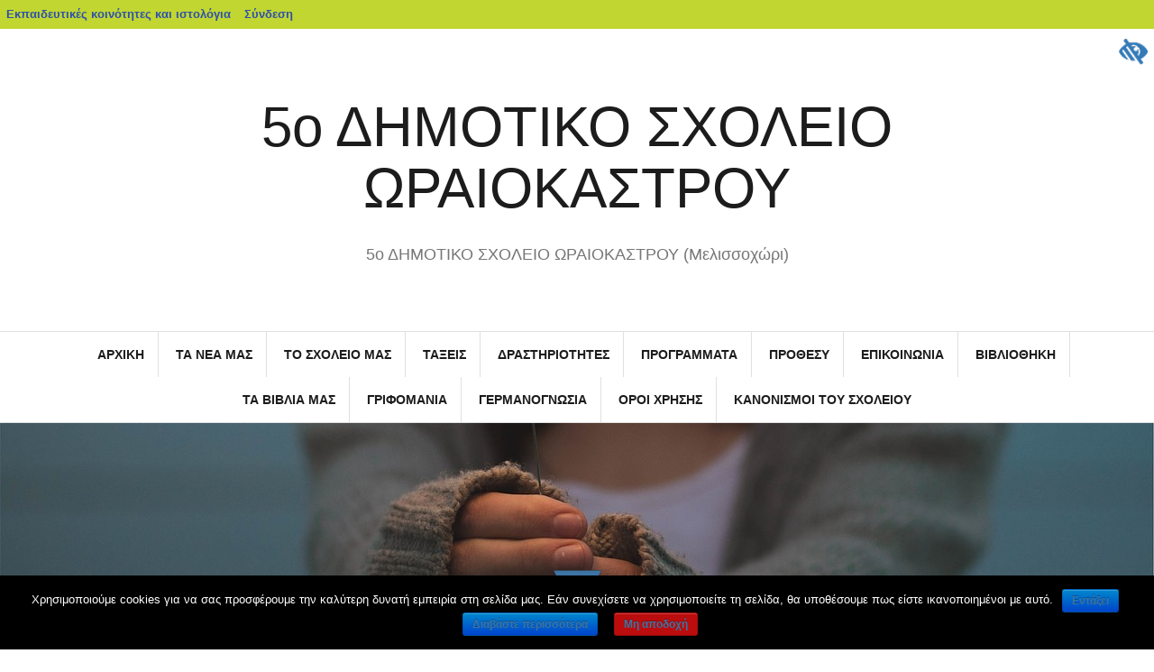

--- FILE ---
content_type: text/html; charset=UTF-8
request_url: https://blogs.sch.gr/5dimoraiok/?cat=88300
body_size: 25073
content:
<!DOCTYPE html>
<html lang="el"  prefix="og: https://ogp.me/ns#">
<head>
<meta charset="UTF-8">
<meta name="viewport" content="width=device-width, initial-scale=1">
<link rel="profile" href="http://gmpg.org/xfn/11">
<link rel="pingback" href="https://blogs.sch.gr/5dimoraiok/xmlrpc.php">

<title>ιστορία &#8211; 5ο ΔΗΜΟΤΙΚΟ ΣΧΟΛΕΙΟ ΩΡΑΙΟΚΑΣΤΡΟΥ</title>
<meta name='robots' content='max-image-preview:large' />
<link rel="alternate" type="application/rss+xml" title="Ροή RSS &raquo; 5ο ΔΗΜΟΤΙΚΟ ΣΧΟΛΕΙΟ ΩΡΑΙΟΚΑΣΤΡΟΥ" href="https://blogs.sch.gr/5dimoraiok/?feed=rss2" />
<link rel="alternate" type="application/rss+xml" title="Ροή Σχολίων &raquo; 5ο ΔΗΜΟΤΙΚΟ ΣΧΟΛΕΙΟ ΩΡΑΙΟΚΑΣΤΡΟΥ" href="https://blogs.sch.gr/5dimoraiok/?feed=comments-rss2" />
		<meta property="og:title" content="5ο ΔΗΜΟΤΙΚΟ ΣΧΟΛΕΙΟ ΩΡΑΙΟΚΑΣΤΡΟΥ" />
				<meta property="og:description" content="5ο ΔΗΜΟΤΙΚΟ ΣΧΟΛΕΙΟ ΩΡΑΙΟΚΑΣΤΡΟΥ (Μελισσοχώρι)" />
		<meta property="og:type" content="website"/>
			<meta property="og:url" content="https://blogs.sch.gr/5dimoraiok/?p=323" />
	<meta property="og:site_name" content="5ο ΔΗΜΟΤΙΚΟ ΣΧΟΛΕΙΟ ΩΡΑΙΟΚΑΣΤΡΟΥ" />
		<meta property="og:image" content="https://blogs.sch.gr/5dimoraiok/files/2025/01/cropped-cropped-cropped-cropped-SCHOLEIO3.jpg" />
	<link rel="alternate" type="application/rss+xml" title="Κατηγορία Ροής 5ο ΔΗΜΟΤΙΚΟ ΣΧΟΛΕΙΟ ΩΡΑΙΟΚΑΣΤΡΟΥ &raquo; ιστορία" href="https://blogs.sch.gr/5dimoraiok/?feed=rss2&#038;cat=88300" />
<script>
window._wpemojiSettings = {"baseUrl":"https:\/\/s.w.org\/images\/core\/emoji\/14.0.0\/72x72\/","ext":".png","svgUrl":"https:\/\/s.w.org\/images\/core\/emoji\/14.0.0\/svg\/","svgExt":".svg","source":{"concatemoji":"https:\/\/blogs.sch.gr\/5dimoraiok\/wp-includes\/js\/wp-emoji-release.min.js"}};
/*! This file is auto-generated */
!function(e,a,t){var n,r,o,i=a.createElement("canvas"),p=i.getContext&&i.getContext("2d");function s(e,t){p.clearRect(0,0,i.width,i.height),p.fillText(e,0,0);e=i.toDataURL();return p.clearRect(0,0,i.width,i.height),p.fillText(t,0,0),e===i.toDataURL()}function c(e){var t=a.createElement("script");t.src=e,t.defer=t.type="text/javascript",a.getElementsByTagName("head")[0].appendChild(t)}for(o=Array("flag","emoji"),t.supports={everything:!0,everythingExceptFlag:!0},r=0;r<o.length;r++)t.supports[o[r]]=function(e){if(p&&p.fillText)switch(p.textBaseline="top",p.font="600 32px Arial",e){case"flag":return s("\ud83c\udff3\ufe0f\u200d\u26a7\ufe0f","\ud83c\udff3\ufe0f\u200b\u26a7\ufe0f")?!1:!s("\ud83c\uddfa\ud83c\uddf3","\ud83c\uddfa\u200b\ud83c\uddf3")&&!s("\ud83c\udff4\udb40\udc67\udb40\udc62\udb40\udc65\udb40\udc6e\udb40\udc67\udb40\udc7f","\ud83c\udff4\u200b\udb40\udc67\u200b\udb40\udc62\u200b\udb40\udc65\u200b\udb40\udc6e\u200b\udb40\udc67\u200b\udb40\udc7f");case"emoji":return!s("\ud83e\udef1\ud83c\udffb\u200d\ud83e\udef2\ud83c\udfff","\ud83e\udef1\ud83c\udffb\u200b\ud83e\udef2\ud83c\udfff")}return!1}(o[r]),t.supports.everything=t.supports.everything&&t.supports[o[r]],"flag"!==o[r]&&(t.supports.everythingExceptFlag=t.supports.everythingExceptFlag&&t.supports[o[r]]);t.supports.everythingExceptFlag=t.supports.everythingExceptFlag&&!t.supports.flag,t.DOMReady=!1,t.readyCallback=function(){t.DOMReady=!0},t.supports.everything||(n=function(){t.readyCallback()},a.addEventListener?(a.addEventListener("DOMContentLoaded",n,!1),e.addEventListener("load",n,!1)):(e.attachEvent("onload",n),a.attachEvent("onreadystatechange",function(){"complete"===a.readyState&&t.readyCallback()})),(e=t.source||{}).concatemoji?c(e.concatemoji):e.wpemoji&&e.twemoji&&(c(e.twemoji),c(e.wpemoji)))}(window,document,window._wpemojiSettings);
</script>
<style>
img.wp-smiley,
img.emoji {
	display: inline !important;
	border: none !important;
	box-shadow: none !important;
	height: 1em !important;
	width: 1em !important;
	margin: 0 0.07em !important;
	vertical-align: -0.1em !important;
	background: none !important;
	padding: 0 !important;
}
</style>
	<link rel='stylesheet' id='wp-quicklatex-format-css' href='https://blogs.sch.gr/5dimoraiok/wp-content/plugins/wp-quicklatex/css/quicklatex-format.css' media='all' />
<link rel='stylesheet' id='dashicons-css' href='https://blogs.sch.gr/5dimoraiok/wp-includes/css/dashicons.min.css' media='all' />
<link rel='stylesheet' id='admin-bar-css' href='https://blogs.sch.gr/5dimoraiok/wp-includes/css/admin-bar.min.css' media='all' />
<style id='admin-bar-inline-css'>

			@font-face {
				font-family: 'w3tc';
				src: url('https://blogs.sch.gr/5dimoraiok/wp-content/plugins/w3-total-cache/pub/fonts/w3tc.eot');
				src: url('https://blogs.sch.gr/5dimoraiok/wp-content/plugins/w3-total-cache/pub/fonts/w3tc.eot?#iefix') format('embedded-opentype'),
					url('https://blogs.sch.gr/5dimoraiok/wp-content/plugins/w3-total-cache/pub/fonts/w3tc.woff') format('woff'),
					url('https://blogs.sch.gr/5dimoraiok/wp-content/plugins/w3-total-cache/pub/fonts/w3tc.ttf') format('truetype'),
					url('https://blogs.sch.gr/5dimoraiok/wp-content/plugins/w3-total-cache/pub/fonts/w3tc.svg#w3tc') format('svg');
				font-weight: normal;
				font-style: normal;
				font-display: swap;
			}
			.w3tc-icon:before{
				content:'\0041'; top: 2px;
				font-family: 'w3tc';
			}
</style>
<link rel='stylesheet' id='wp-block-library-css' href='https://blogs.sch.gr/5dimoraiok/wp-includes/css/dist/block-library/style.min.css' media='all' />
<style id='wp-block-library-theme-inline-css'>
.wp-block-audio figcaption{color:#555;font-size:13px;text-align:center}.is-dark-theme .wp-block-audio figcaption{color:hsla(0,0%,100%,.65)}.wp-block-audio{margin:0 0 1em}.wp-block-code{border:1px solid #ccc;border-radius:4px;font-family:Menlo,Consolas,monaco,monospace;padding:.8em 1em}.wp-block-embed figcaption{color:#555;font-size:13px;text-align:center}.is-dark-theme .wp-block-embed figcaption{color:hsla(0,0%,100%,.65)}.wp-block-embed{margin:0 0 1em}.blocks-gallery-caption{color:#555;font-size:13px;text-align:center}.is-dark-theme .blocks-gallery-caption{color:hsla(0,0%,100%,.65)}.wp-block-image figcaption{color:#555;font-size:13px;text-align:center}.is-dark-theme .wp-block-image figcaption{color:hsla(0,0%,100%,.65)}.wp-block-image{margin:0 0 1em}.wp-block-pullquote{border-bottom:4px solid;border-top:4px solid;color:currentColor;margin-bottom:1.75em}.wp-block-pullquote cite,.wp-block-pullquote footer,.wp-block-pullquote__citation{color:currentColor;font-size:.8125em;font-style:normal;text-transform:uppercase}.wp-block-quote{border-left:.25em solid;margin:0 0 1.75em;padding-left:1em}.wp-block-quote cite,.wp-block-quote footer{color:currentColor;font-size:.8125em;font-style:normal;position:relative}.wp-block-quote.has-text-align-right{border-left:none;border-right:.25em solid;padding-left:0;padding-right:1em}.wp-block-quote.has-text-align-center{border:none;padding-left:0}.wp-block-quote.is-large,.wp-block-quote.is-style-large,.wp-block-quote.is-style-plain{border:none}.wp-block-search .wp-block-search__label{font-weight:700}.wp-block-search__button{border:1px solid #ccc;padding:.375em .625em}:where(.wp-block-group.has-background){padding:1.25em 2.375em}.wp-block-separator.has-css-opacity{opacity:.4}.wp-block-separator{border:none;border-bottom:2px solid;margin-left:auto;margin-right:auto}.wp-block-separator.has-alpha-channel-opacity{opacity:1}.wp-block-separator:not(.is-style-wide):not(.is-style-dots){width:100px}.wp-block-separator.has-background:not(.is-style-dots){border-bottom:none;height:1px}.wp-block-separator.has-background:not(.is-style-wide):not(.is-style-dots){height:2px}.wp-block-table{margin:0 0 1em}.wp-block-table td,.wp-block-table th{word-break:normal}.wp-block-table figcaption{color:#555;font-size:13px;text-align:center}.is-dark-theme .wp-block-table figcaption{color:hsla(0,0%,100%,.65)}.wp-block-video figcaption{color:#555;font-size:13px;text-align:center}.is-dark-theme .wp-block-video figcaption{color:hsla(0,0%,100%,.65)}.wp-block-video{margin:0 0 1em}.wp-block-template-part.has-background{margin-bottom:0;margin-top:0;padding:1.25em 2.375em}
</style>
<link rel='stylesheet' id='bp-login-form-block-css' href='https://blogs.sch.gr/5dimoraiok/wp-content/plugins/buddypress/bp-core/css/blocks/login-form.min.css' media='all' />
<link rel='stylesheet' id='bp-member-block-css' href='https://blogs.sch.gr/5dimoraiok/wp-content/plugins/buddypress/bp-members/css/blocks/member.min.css' media='all' />
<link rel='stylesheet' id='bp-members-block-css' href='https://blogs.sch.gr/5dimoraiok/wp-content/plugins/buddypress/bp-members/css/blocks/members.min.css' media='all' />
<link rel='stylesheet' id='bp-dynamic-members-block-css' href='https://blogs.sch.gr/5dimoraiok/wp-content/plugins/buddypress/bp-members/css/blocks/dynamic-members.min.css' media='all' />
<link rel='stylesheet' id='bp-latest-activities-block-css' href='https://blogs.sch.gr/5dimoraiok/wp-content/plugins/buddypress/bp-activity/css/blocks/latest-activities.min.css' media='all' />
<link rel='stylesheet' id='bp-recent-posts-block-css' href='https://blogs.sch.gr/5dimoraiok/wp-content/plugins/buddypress/bp-blogs/css/blocks/recent-posts.min.css' media='all' />
<link rel='stylesheet' id='bp-friends-block-css' href='https://blogs.sch.gr/5dimoraiok/wp-content/plugins/buddypress/bp-friends/css/blocks/friends.min.css' media='all' />
<link rel='stylesheet' id='bp-group-block-css' href='https://blogs.sch.gr/5dimoraiok/wp-content/plugins/buddypress/bp-groups/css/blocks/group.min.css' media='all' />
<link rel='stylesheet' id='bp-groups-block-css' href='https://blogs.sch.gr/5dimoraiok/wp-content/plugins/buddypress/bp-groups/css/blocks/groups.min.css' media='all' />
<link rel='stylesheet' id='bp-dynamic-groups-block-css' href='https://blogs.sch.gr/5dimoraiok/wp-content/plugins/buddypress/bp-groups/css/blocks/dynamic-groups.min.css' media='all' />
<link rel='stylesheet' id='bp-sitewide-notices-block-css' href='https://blogs.sch.gr/5dimoraiok/wp-content/plugins/buddypress/bp-messages/css/blocks/sitewide-notices.min.css' media='all' />
<link rel='stylesheet' id='classic-theme-styles-css' href='https://blogs.sch.gr/5dimoraiok/wp-includes/css/classic-themes.min.css' media='all' />
<style id='global-styles-inline-css'>
body{--wp--preset--color--black: #000000;--wp--preset--color--cyan-bluish-gray: #abb8c3;--wp--preset--color--white: #ffffff;--wp--preset--color--pale-pink: #f78da7;--wp--preset--color--vivid-red: #cf2e2e;--wp--preset--color--luminous-vivid-orange: #ff6900;--wp--preset--color--luminous-vivid-amber: #fcb900;--wp--preset--color--light-green-cyan: #7bdcb5;--wp--preset--color--vivid-green-cyan: #00d084;--wp--preset--color--pale-cyan-blue: #8ed1fc;--wp--preset--color--vivid-cyan-blue: #0693e3;--wp--preset--color--vivid-purple: #9b51e0;--wp--preset--gradient--vivid-cyan-blue-to-vivid-purple: linear-gradient(135deg,rgba(6,147,227,1) 0%,rgb(155,81,224) 100%);--wp--preset--gradient--light-green-cyan-to-vivid-green-cyan: linear-gradient(135deg,rgb(122,220,180) 0%,rgb(0,208,130) 100%);--wp--preset--gradient--luminous-vivid-amber-to-luminous-vivid-orange: linear-gradient(135deg,rgba(252,185,0,1) 0%,rgba(255,105,0,1) 100%);--wp--preset--gradient--luminous-vivid-orange-to-vivid-red: linear-gradient(135deg,rgba(255,105,0,1) 0%,rgb(207,46,46) 100%);--wp--preset--gradient--very-light-gray-to-cyan-bluish-gray: linear-gradient(135deg,rgb(238,238,238) 0%,rgb(169,184,195) 100%);--wp--preset--gradient--cool-to-warm-spectrum: linear-gradient(135deg,rgb(74,234,220) 0%,rgb(151,120,209) 20%,rgb(207,42,186) 40%,rgb(238,44,130) 60%,rgb(251,105,98) 80%,rgb(254,248,76) 100%);--wp--preset--gradient--blush-light-purple: linear-gradient(135deg,rgb(255,206,236) 0%,rgb(152,150,240) 100%);--wp--preset--gradient--blush-bordeaux: linear-gradient(135deg,rgb(254,205,165) 0%,rgb(254,45,45) 50%,rgb(107,0,62) 100%);--wp--preset--gradient--luminous-dusk: linear-gradient(135deg,rgb(255,203,112) 0%,rgb(199,81,192) 50%,rgb(65,88,208) 100%);--wp--preset--gradient--pale-ocean: linear-gradient(135deg,rgb(255,245,203) 0%,rgb(182,227,212) 50%,rgb(51,167,181) 100%);--wp--preset--gradient--electric-grass: linear-gradient(135deg,rgb(202,248,128) 0%,rgb(113,206,126) 100%);--wp--preset--gradient--midnight: linear-gradient(135deg,rgb(2,3,129) 0%,rgb(40,116,252) 100%);--wp--preset--duotone--dark-grayscale: url('#wp-duotone-dark-grayscale');--wp--preset--duotone--grayscale: url('#wp-duotone-grayscale');--wp--preset--duotone--purple-yellow: url('#wp-duotone-purple-yellow');--wp--preset--duotone--blue-red: url('#wp-duotone-blue-red');--wp--preset--duotone--midnight: url('#wp-duotone-midnight');--wp--preset--duotone--magenta-yellow: url('#wp-duotone-magenta-yellow');--wp--preset--duotone--purple-green: url('#wp-duotone-purple-green');--wp--preset--duotone--blue-orange: url('#wp-duotone-blue-orange');--wp--preset--font-size--small: 13px;--wp--preset--font-size--medium: 20px;--wp--preset--font-size--large: 36px;--wp--preset--font-size--x-large: 42px;--wp--preset--spacing--20: 0.44rem;--wp--preset--spacing--30: 0.67rem;--wp--preset--spacing--40: 1rem;--wp--preset--spacing--50: 1.5rem;--wp--preset--spacing--60: 2.25rem;--wp--preset--spacing--70: 3.38rem;--wp--preset--spacing--80: 5.06rem;--wp--preset--shadow--natural: 6px 6px 9px rgba(0, 0, 0, 0.2);--wp--preset--shadow--deep: 12px 12px 50px rgba(0, 0, 0, 0.4);--wp--preset--shadow--sharp: 6px 6px 0px rgba(0, 0, 0, 0.2);--wp--preset--shadow--outlined: 6px 6px 0px -3px rgba(255, 255, 255, 1), 6px 6px rgba(0, 0, 0, 1);--wp--preset--shadow--crisp: 6px 6px 0px rgba(0, 0, 0, 1);}:where(.is-layout-flex){gap: 0.5em;}body .is-layout-flow > .alignleft{float: left;margin-inline-start: 0;margin-inline-end: 2em;}body .is-layout-flow > .alignright{float: right;margin-inline-start: 2em;margin-inline-end: 0;}body .is-layout-flow > .aligncenter{margin-left: auto !important;margin-right: auto !important;}body .is-layout-constrained > .alignleft{float: left;margin-inline-start: 0;margin-inline-end: 2em;}body .is-layout-constrained > .alignright{float: right;margin-inline-start: 2em;margin-inline-end: 0;}body .is-layout-constrained > .aligncenter{margin-left: auto !important;margin-right: auto !important;}body .is-layout-constrained > :where(:not(.alignleft):not(.alignright):not(.alignfull)){max-width: var(--wp--style--global--content-size);margin-left: auto !important;margin-right: auto !important;}body .is-layout-constrained > .alignwide{max-width: var(--wp--style--global--wide-size);}body .is-layout-flex{display: flex;}body .is-layout-flex{flex-wrap: wrap;align-items: center;}body .is-layout-flex > *{margin: 0;}:where(.wp-block-columns.is-layout-flex){gap: 2em;}.has-black-color{color: var(--wp--preset--color--black) !important;}.has-cyan-bluish-gray-color{color: var(--wp--preset--color--cyan-bluish-gray) !important;}.has-white-color{color: var(--wp--preset--color--white) !important;}.has-pale-pink-color{color: var(--wp--preset--color--pale-pink) !important;}.has-vivid-red-color{color: var(--wp--preset--color--vivid-red) !important;}.has-luminous-vivid-orange-color{color: var(--wp--preset--color--luminous-vivid-orange) !important;}.has-luminous-vivid-amber-color{color: var(--wp--preset--color--luminous-vivid-amber) !important;}.has-light-green-cyan-color{color: var(--wp--preset--color--light-green-cyan) !important;}.has-vivid-green-cyan-color{color: var(--wp--preset--color--vivid-green-cyan) !important;}.has-pale-cyan-blue-color{color: var(--wp--preset--color--pale-cyan-blue) !important;}.has-vivid-cyan-blue-color{color: var(--wp--preset--color--vivid-cyan-blue) !important;}.has-vivid-purple-color{color: var(--wp--preset--color--vivid-purple) !important;}.has-black-background-color{background-color: var(--wp--preset--color--black) !important;}.has-cyan-bluish-gray-background-color{background-color: var(--wp--preset--color--cyan-bluish-gray) !important;}.has-white-background-color{background-color: var(--wp--preset--color--white) !important;}.has-pale-pink-background-color{background-color: var(--wp--preset--color--pale-pink) !important;}.has-vivid-red-background-color{background-color: var(--wp--preset--color--vivid-red) !important;}.has-luminous-vivid-orange-background-color{background-color: var(--wp--preset--color--luminous-vivid-orange) !important;}.has-luminous-vivid-amber-background-color{background-color: var(--wp--preset--color--luminous-vivid-amber) !important;}.has-light-green-cyan-background-color{background-color: var(--wp--preset--color--light-green-cyan) !important;}.has-vivid-green-cyan-background-color{background-color: var(--wp--preset--color--vivid-green-cyan) !important;}.has-pale-cyan-blue-background-color{background-color: var(--wp--preset--color--pale-cyan-blue) !important;}.has-vivid-cyan-blue-background-color{background-color: var(--wp--preset--color--vivid-cyan-blue) !important;}.has-vivid-purple-background-color{background-color: var(--wp--preset--color--vivid-purple) !important;}.has-black-border-color{border-color: var(--wp--preset--color--black) !important;}.has-cyan-bluish-gray-border-color{border-color: var(--wp--preset--color--cyan-bluish-gray) !important;}.has-white-border-color{border-color: var(--wp--preset--color--white) !important;}.has-pale-pink-border-color{border-color: var(--wp--preset--color--pale-pink) !important;}.has-vivid-red-border-color{border-color: var(--wp--preset--color--vivid-red) !important;}.has-luminous-vivid-orange-border-color{border-color: var(--wp--preset--color--luminous-vivid-orange) !important;}.has-luminous-vivid-amber-border-color{border-color: var(--wp--preset--color--luminous-vivid-amber) !important;}.has-light-green-cyan-border-color{border-color: var(--wp--preset--color--light-green-cyan) !important;}.has-vivid-green-cyan-border-color{border-color: var(--wp--preset--color--vivid-green-cyan) !important;}.has-pale-cyan-blue-border-color{border-color: var(--wp--preset--color--pale-cyan-blue) !important;}.has-vivid-cyan-blue-border-color{border-color: var(--wp--preset--color--vivid-cyan-blue) !important;}.has-vivid-purple-border-color{border-color: var(--wp--preset--color--vivid-purple) !important;}.has-vivid-cyan-blue-to-vivid-purple-gradient-background{background: var(--wp--preset--gradient--vivid-cyan-blue-to-vivid-purple) !important;}.has-light-green-cyan-to-vivid-green-cyan-gradient-background{background: var(--wp--preset--gradient--light-green-cyan-to-vivid-green-cyan) !important;}.has-luminous-vivid-amber-to-luminous-vivid-orange-gradient-background{background: var(--wp--preset--gradient--luminous-vivid-amber-to-luminous-vivid-orange) !important;}.has-luminous-vivid-orange-to-vivid-red-gradient-background{background: var(--wp--preset--gradient--luminous-vivid-orange-to-vivid-red) !important;}.has-very-light-gray-to-cyan-bluish-gray-gradient-background{background: var(--wp--preset--gradient--very-light-gray-to-cyan-bluish-gray) !important;}.has-cool-to-warm-spectrum-gradient-background{background: var(--wp--preset--gradient--cool-to-warm-spectrum) !important;}.has-blush-light-purple-gradient-background{background: var(--wp--preset--gradient--blush-light-purple) !important;}.has-blush-bordeaux-gradient-background{background: var(--wp--preset--gradient--blush-bordeaux) !important;}.has-luminous-dusk-gradient-background{background: var(--wp--preset--gradient--luminous-dusk) !important;}.has-pale-ocean-gradient-background{background: var(--wp--preset--gradient--pale-ocean) !important;}.has-electric-grass-gradient-background{background: var(--wp--preset--gradient--electric-grass) !important;}.has-midnight-gradient-background{background: var(--wp--preset--gradient--midnight) !important;}.has-small-font-size{font-size: var(--wp--preset--font-size--small) !important;}.has-medium-font-size{font-size: var(--wp--preset--font-size--medium) !important;}.has-large-font-size{font-size: var(--wp--preset--font-size--large) !important;}.has-x-large-font-size{font-size: var(--wp--preset--font-size--x-large) !important;}
.wp-block-navigation a:where(:not(.wp-element-button)){color: inherit;}
:where(.wp-block-columns.is-layout-flex){gap: 2em;}
.wp-block-pullquote{font-size: 1.5em;line-height: 1.6;}
</style>
<link rel='stylesheet' id='fonts_for_icons-css' href='https://blogs.sch.gr/5dimoraiok/wp-content/themes/cinematix-child/css/fonts.css' media='all' />
<link rel='stylesheet' id='my-admin-bar-style-css' href='https://blogs.sch.gr/5dimoraiok/wp-content/themes/cinematix-child/css/my-admin-bar.css' media='all' />
<link rel='stylesheet' id='bp-admin-bar-css' href='https://blogs.sch.gr/5dimoraiok/wp-content/plugins/buddypress/bp-core/css/admin-bar.min.css' media='all' />
<link rel='stylesheet' id='bp-legacy-css-css' href='https://blogs.sch.gr/5dimoraiok/wp-content/plugins/buddypress/bp-templates/bp-legacy/css/buddypress.min.css' media='screen' />
<link rel='stylesheet' id='cookie-notice-front-css' href='https://blogs.sch.gr/5dimoraiok/wp-content/plugins/cookie-notice/css/front.min.css' media='all' />
<link rel='stylesheet' id='gb_responsive_menu_style-css' href='https://blogs.sch.gr/5dimoraiok/wp-content/plugins/gb_responsive_menu/css/style.css' media='all' />
<link rel='stylesheet' id='rt-wpp-plugin-style-css' href='https://blogs.sch.gr/5dimoraiok/wp-content/plugins/rt-prettyphoto/css/prettyPhoto.css' media='all' />
<link rel='stylesheet' id='wpah-front-styles-css' href='https://blogs.sch.gr/5dimoraiok/wp-content/plugins/wp-accessibility-helper/assets/css/wp-accessibility-helper.min.css' media='all' />
<link rel='stylesheet' id='bbw-style-css' href='https://blogs.sch.gr/5dimoraiok/wp-content/plugins/LS-buddybar-widget/buddybar-style.css' media='all' />
<link rel='stylesheet' id='category-sticky-post-css' href='https://blogs.sch.gr/5dimoraiok/wp-content/plugins/category-sticky-post/css/plugin.css' media='all' />
<link rel='stylesheet' id='amadeus-style-css' href='https://blogs.sch.gr/5dimoraiok/wp-content/themes/amadeus/style.css' media='all' />
<style id='amadeus-style-inline-css'>
.site-branding { padding:75px 0; }
.header-image { height:300px; }
@media only screen and (max-width: 1024px) { .header-image { height:300px; } }
.site-logo { max-width:200px; }
.custom-logo { max-width:200px; }
body, .widget a { color:#4c4c4c}
.social-navigation { background-color:#fff}
.social-navigation li a::before { background-color:#1c1c1c}
.branding-wrapper { background-color:#fff}
.main-navigation { background-color:#fff}
.main-navigation a { color:#1c1c1c !important;}
.site-title a, .site-title a:hover { color:#1c1c1c !important;}
.site-description { color:#767676}
.entry-title, .entry-title a { color:#1c1c1c !important;}
.entry-meta, .entry-meta a, .entry-footer, .entry-footer a { color:#9d9d9d !important;}
.site-footer, .footer-widget-area { background-color:#fff}

</style>
<link rel='stylesheet' id='amadeussch-style-css' href='https://blogs.sch.gr/5dimoraiok/wp-content/themes/amadeussch/style.css' media='all' />
<link rel='stylesheet' id='amadeus-bootstrap-css' href='https://blogs.sch.gr/5dimoraiok/wp-content/themes/amadeus/css/bootstrap/css/bootstrap.min.css' media='all' />
<link rel='stylesheet' id='amadeus-font-awesome-css' href='https://blogs.sch.gr/5dimoraiok/wp-content/themes/amadeus/fonts/font-awesome.min.css' media='all' />
<link rel='stylesheet' id='volumeSliderStyling-css' href='https://blogs.sch.gr/5dimoraiok/wp-content/plugins/ersradio-widget/widgetStyling.css' media='all' />
<link rel='stylesheet' id='ics-calendar-css' href='https://blogs.sch.gr/5dimoraiok/wp-content/plugins/ics-calendar/assets/style.min.css' media='all' />
<script>
if (document.location.protocol !== "https:") {
	document.location = document.URL.replace(/^http:/i, "https:");
}
</script>
	<script src='https://blogs.sch.gr/5dimoraiok/wp-includes/js/jquery/jquery.min.js' id='jquery-core-js'></script>
<script src='https://blogs.sch.gr/5dimoraiok/wp-includes/js/jquery/jquery-migrate.min.js' id='jquery-migrate-js'></script>
<script src='https://blogs.sch.gr/5dimoraiok/wp-content/plugins/buddypress/bp-core/js/confirm.min.js' id='bp-confirm-js'></script>
<script src='https://blogs.sch.gr/5dimoraiok/wp-content/plugins/buddypress/bp-core/js/widget-members.min.js' id='bp-widget-members-js'></script>
<script src='https://blogs.sch.gr/5dimoraiok/wp-content/plugins/buddypress/bp-core/js/jquery-query.min.js' id='bp-jquery-query-js'></script>
<script src='https://blogs.sch.gr/5dimoraiok/wp-content/plugins/buddypress/bp-core/js/vendor/jquery-cookie.min.js' id='bp-jquery-cookie-js'></script>
<script src='https://blogs.sch.gr/5dimoraiok/wp-content/plugins/buddypress/bp-core/js/vendor/jquery-scroll-to.min.js' id='bp-jquery-scroll-to-js'></script>
<script id='bp-legacy-js-js-extra'>
var BP_DTheme = {"accepted":"\u0391\u03c0\u03bf\u03b4\u03b5\u03ba\u03c4\u03cc","close":"\u039a\u03bb\u03b5\u03af\u03c3\u03b9\u03bc\u03bf","comments":"\u03c3\u03c7\u03cc\u03bb\u03b9\u03b1","leave_group_confirm":"\u0395\u03af\u03c3\u03c4\u03b5 \u03c3\u03af\u03b3\u03bf\u03c5\u03c1\u03bf\u03c2 \u03cc\u03c4\u03b9 \u03b8\u03ad\u03bb\u03b5\u03c4\u03b5 \u03bd\u03b1 \u03b1\u03c0\u03bf\u03c7\u03c9\u03c1\u03ae\u03c3\u03b5\u03c4\u03b5 \u03b1\u03c0\u03cc \u03c4\u03b7\u03bd \u03bf\u03bc\u03ac\u03b4\u03b1;","mark_as_fav":"\u0391\u03b3\u03b1\u03c0\u03b7\u03bc\u03ad\u03bd\u03bf","my_favs":"\u03a4\u03b1 \u0391\u03b3\u03b1\u03c0\u03b7\u03bc\u03ad\u03bd\u03b1 \u03bc\u03bf\u03c5","rejected":"\u0391\u03c0\u03bf\u03c1\u03c1\u03af\u03c6\u03b8\u03b7\u03ba\u03b5","remove_fav":"\u0391\u03c6\u03b1\u03af\u03c1\u03b5\u03c3\u03b7 \u0391\u03b3\u03b1\u03c0\u03b7\u03bc\u03ad\u03bd\u03bf\u03c5","show_all":"\u0395\u03bc\u03c6\u03ac\u03bd\u03b9\u03c3\u03b7 \u03cc\u03bb\u03c9\u03bd","show_all_comments":"\u03a0\u03c1\u03cc\u03b2\u03b1\u03bb\u03b5 \u03cc\u03bb\u03b1 \u03c4\u03b1 \u03c3\u03c7\u03cc\u03bb\u03b9\u03b1 \u03b3\u03b9\u03b1 \u03b1\u03c5\u03c4\u03cc \u03c4\u03bf \u03b8\u03ad\u03bc\u03b1","show_x_comments":"\u03a0\u03c1\u03bf\u03b2\u03bf\u03bb\u03ae \u03cc\u03bb\u03c9\u03bd \u03c4\u03c9\u03bd \u03c3\u03c7\u03bf\u03bb\u03af\u03c9\u03bd (%d)","unsaved_changes":"\u03a4\u03bf \u03c0\u03c1\u03bf\u03c6\u03af\u03bb \u03c3\u03b1\u03c2 \u03ad\u03c7\u03b5\u03b9 \u03bc\u03b7 \u03b1\u03c0\u03bf\u03b8\u03b7\u03ba\u03b5\u03c5\u03bc\u03ad\u03bd\u03b5\u03c2 \u03b1\u03bb\u03bb\u03b1\u03b3\u03ad\u03c2. \u0391\u03bd \u03c6\u03cd\u03b3\u03b5\u03c4\u03b5 \u03b1\u03c0\u03cc \u03c4\u03b7\u03bd \u03c3\u03b5\u03bb\u03af\u03b4\u03b1, \u03bf\u03b9 \u03b1\u03bb\u03bb\u03b1\u03b3\u03ad\u03c2 \u03b8\u03b1 \u03c7\u03b1\u03b8\u03bf\u03cd\u03bd.","view":"\u03a0\u03c1\u03bf\u03b2\u03bf\u03bb\u03ae","store_filter_settings":""};
</script>
<script src='https://blogs.sch.gr/5dimoraiok/wp-content/plugins/buddypress/bp-templates/bp-legacy/js/buddypress.min.js' id='bp-legacy-js-js'></script>
<script id='cookie-notice-front-js-extra'>
var cnArgs = {"ajaxurl":"https:\/\/blogs.sch.gr\/5dimoraiok\/wp-admin\/admin-ajax.php","hideEffect":"fade","onScroll":"","onScrollOffset":"100","onClick":"","cookieName":"cookie_notice_accepted","cookieValue":"true","cookieTime":"2592000","cookiePath":"\/","cookieDomain":"","redirection":"","cache":"1","refuse":"no","revoke_cookies":"0","revoke_cookies_opt":"automatic","secure":"1"};
</script>
<script src='https://blogs.sch.gr/5dimoraiok/wp-content/plugins/cookie-notice/js/front.min.js' id='cookie-notice-front-js'></script>
<script src='https://blogs.sch.gr/5dimoraiok/wp-content/plugins/gb_responsive_menu/js/gb_responsive_menu.js' id='gb_responsive_menu_js-js'></script>
<script src='https://blogs.sch.gr/5dimoraiok/wp-content/plugins/rt-prettyphoto/js/jquery.prettyPhoto.js' id='rt-wpp-plugin-active-js'></script>
<script src='https://blogs.sch.gr/5dimoraiok/wp-content/plugins/rt-prettyphoto/js/wpp-active.js' id='rt-wpp-plugin-script-active-js'></script>
<script src='https://blogs.sch.gr/5dimoraiok/wp-content/themes/amadeus/js/parallax.min.js' id='amadeus-parallax-js'></script>
<script src='https://blogs.sch.gr/5dimoraiok/wp-content/themes/amadeus/js/jquery.slicknav.min.js' id='amadeus-slicknav-js'></script>
<script src='https://blogs.sch.gr/5dimoraiok/wp-content/themes/amadeus/js/jquery.fitvids.min.js' id='amadeus-fitvids-js'></script>
<script src='https://blogs.sch.gr/5dimoraiok/wp-content/themes/amadeus/js/scripts.js' id='amadeus-scripts-js'></script>
<script src='https://blogs.sch.gr/5dimoraiok/wp-content/plugins/wp-quicklatex/js/wp-quicklatex-frontend.js' id='wp-quicklatex-frontend-js'></script>
<meta property="fb:app_id" content="966242223397117" /><style>
            .ls-accessibility-footer {
                /* position: absolute; */
                bottom: 0;
                width: 96%;
                text-align: center;
                padding-top: 10px;
                padding-bottom: 10px;
                background: #f9f9f9;
                z-index: 1000;
            }
			.ls-accessibility-footer a, .ls-accessibility-footer a:visited {
				color:#04c
			}
           
            @media (max-width: 768px) {
                .ls-accessibility-footer {
                    padding: 5px;
                    font-size: 14px;
                }
            }
        </style>
<style>.pp_download{ background: #ccc;  border-radius: 3px;   height: 25px;   padding: 4px;}</style>

<script>
jQuery(document).ready(function() {
   jQuery("a[rel^='prettyPhoto']").prettyPhoto({
   changepicturecallback: function(){
       jQuery(".pp_social").append("<span class='pp_download_place'></span>");
        $getit= settings.image_markup.replace(/{path}/g,pp_images[set_position]);
      jQuery(".pp_pic_holder").find('.pp_details .pp_download_place').html('<a class="pp_download" href="'+pp_images[set_position]+'" download>Download</a>');
        }
    });
});
</script><style>#wp-admin-bar-wp-logo{  }
	
	div#community-profile-page li.bp-blogs-profile-stats:before {content:" "!important;}
	div#community-profile-page li.bp-blogs-profile-stats {background: url("/wp-content/favicon.ico") no-repeat; padding-left:16px}
   
	#wpadminbar #wp-admin-bar-wp-logo > .ab-item .ab-icon:before {content:" "!important;}
	#wpadminbar .quicklinks li .blavatar:before {content:" "!important;}
   /*#wp-admin-bar-wp-logo>.ab-item .ab-icon  { background: url("/wp-content/favicon.ico") no-repeat;}
      #wpadminbar .quicklinks li div.blavatar { background: url("/wp-content/favicon.ico") no-repeat;}*/
/*                img.blavatar { display: none;}*/
                </style>
	<script>var ajaxurl = 'https://blogs.sch.gr/5dimoraiok/wp-admin/admin-ajax.php';</script>

<style>
/* Begin Royal PrettyPhoto Styles*/

div.ppt{ display: none;}
		/* End Royal PrettyPhoto Styles*/
</style>
		<script>var BPAPRConfig={"root_url":"https:\/\/blogs.sch.gr\/5dimoraiok\/wp-content\/plugins\/bp-activity-plus-reloaded","temp_img_url":"https:\/\/blogs.sch.gr\/5dimoraiok\/files\/bpfb\/tmp\/","base_img_url":"https:\/\/blogs.sch.gr\/5dimoraiok\/files\/bpfb\/","theme":"default","alignment":"left","allowed_items":["photos","videos","links"]};</script><!--[if lt IE 9]>
<script src="https://blogs.sch.gr/5dimoraiok/wp-content/themes/amadeus/js/html5shiv.js"></script>
<![endif]-->
			<style>
				.header-image {
					background: url(https://blogs.sch.gr/5dimoraiok/wp-content/themes/amadeus/images/header.jpg) no-repeat;
					background-position: center top;
					background-attachment: fixed;
					background-size: cover;
				}
			</style>
			<style media="print">#wpadminbar { display:none; }</style>
	<style media="screen">
	html { margin-top: 32px !important; }
	@media screen and ( max-width: 782px ) {
		html { margin-top: 46px !important; }
	}
</style>
	<link rel="icon" href="https://blogs.sch.gr/5dimoraiok/files/2025/01/cropped-cropped-cropped-cropped-SCHOLEIO3-32x32.jpg" sizes="32x32" />
<link rel="icon" href="https://blogs.sch.gr/5dimoraiok/files/2025/01/cropped-cropped-cropped-cropped-SCHOLEIO3-192x192.jpg" sizes="192x192" />
<link rel="apple-touch-icon" href="https://blogs.sch.gr/5dimoraiok/files/2025/01/cropped-cropped-cropped-cropped-SCHOLEIO3-180x180.jpg" />
<meta name="msapplication-TileImage" content="https://blogs.sch.gr/5dimoraiok/files/2025/01/cropped-cropped-cropped-cropped-SCHOLEIO3-270x270.jpg" />
</head>

<body class="bp-legacy archive category category-88300 admin-bar no-customize-support wp-embed-responsive el cookies-not-set chrome osx wp-accessibility-helper wah_fstype_script accessibility-location-right no-js">
		<div id="wpadminbar" class="nojq nojs">
						<div class="quicklinks" id="wp-toolbar" role="navigation" aria-label="Γραμμή εργαλείων">
				<ul id='wp-admin-bar-root-default' class="ab-top-menu"><li id='wp-admin-bar-blogssch'><a class='ab-item' href='https://blogs.sch.gr'>Εκπαιδευτικές κοινότητες και ιστολόγια</a></li><li id='wp-admin-bar-blogsschmobile'><a class='ab-item' href='https://blogs.sch.gr' title='Αρχική'><span class="ab-icon dashicons-admin-home"></span></a></li><li id='wp-admin-bar-bp-login'><a class='ab-item' href='https://blogs.sch.gr/5dimoraiok/wp-login.php?redirect_to=https%3A%2F%2Fblogs.sch.gr%2F5dimoraiok%2F%3Fcat%3D88300'>Σύνδεση</a></li></ul>			</div>
					</div>

		<svg xmlns="http://www.w3.org/2000/svg" viewBox="0 0 0 0" width="0" height="0" focusable="false" role="none" style="visibility: hidden; position: absolute; left: -9999px; overflow: hidden;" ><defs><filter id="wp-duotone-dark-grayscale"><feColorMatrix color-interpolation-filters="sRGB" type="matrix" values=" .299 .587 .114 0 0 .299 .587 .114 0 0 .299 .587 .114 0 0 .299 .587 .114 0 0 " /><feComponentTransfer color-interpolation-filters="sRGB" ><feFuncR type="table" tableValues="0 0.49803921568627" /><feFuncG type="table" tableValues="0 0.49803921568627" /><feFuncB type="table" tableValues="0 0.49803921568627" /><feFuncA type="table" tableValues="1 1" /></feComponentTransfer><feComposite in2="SourceGraphic" operator="in" /></filter></defs></svg><svg xmlns="http://www.w3.org/2000/svg" viewBox="0 0 0 0" width="0" height="0" focusable="false" role="none" style="visibility: hidden; position: absolute; left: -9999px; overflow: hidden;" ><defs><filter id="wp-duotone-grayscale"><feColorMatrix color-interpolation-filters="sRGB" type="matrix" values=" .299 .587 .114 0 0 .299 .587 .114 0 0 .299 .587 .114 0 0 .299 .587 .114 0 0 " /><feComponentTransfer color-interpolation-filters="sRGB" ><feFuncR type="table" tableValues="0 1" /><feFuncG type="table" tableValues="0 1" /><feFuncB type="table" tableValues="0 1" /><feFuncA type="table" tableValues="1 1" /></feComponentTransfer><feComposite in2="SourceGraphic" operator="in" /></filter></defs></svg><svg xmlns="http://www.w3.org/2000/svg" viewBox="0 0 0 0" width="0" height="0" focusable="false" role="none" style="visibility: hidden; position: absolute; left: -9999px; overflow: hidden;" ><defs><filter id="wp-duotone-purple-yellow"><feColorMatrix color-interpolation-filters="sRGB" type="matrix" values=" .299 .587 .114 0 0 .299 .587 .114 0 0 .299 .587 .114 0 0 .299 .587 .114 0 0 " /><feComponentTransfer color-interpolation-filters="sRGB" ><feFuncR type="table" tableValues="0.54901960784314 0.98823529411765" /><feFuncG type="table" tableValues="0 1" /><feFuncB type="table" tableValues="0.71764705882353 0.25490196078431" /><feFuncA type="table" tableValues="1 1" /></feComponentTransfer><feComposite in2="SourceGraphic" operator="in" /></filter></defs></svg><svg xmlns="http://www.w3.org/2000/svg" viewBox="0 0 0 0" width="0" height="0" focusable="false" role="none" style="visibility: hidden; position: absolute; left: -9999px; overflow: hidden;" ><defs><filter id="wp-duotone-blue-red"><feColorMatrix color-interpolation-filters="sRGB" type="matrix" values=" .299 .587 .114 0 0 .299 .587 .114 0 0 .299 .587 .114 0 0 .299 .587 .114 0 0 " /><feComponentTransfer color-interpolation-filters="sRGB" ><feFuncR type="table" tableValues="0 1" /><feFuncG type="table" tableValues="0 0.27843137254902" /><feFuncB type="table" tableValues="0.5921568627451 0.27843137254902" /><feFuncA type="table" tableValues="1 1" /></feComponentTransfer><feComposite in2="SourceGraphic" operator="in" /></filter></defs></svg><svg xmlns="http://www.w3.org/2000/svg" viewBox="0 0 0 0" width="0" height="0" focusable="false" role="none" style="visibility: hidden; position: absolute; left: -9999px; overflow: hidden;" ><defs><filter id="wp-duotone-midnight"><feColorMatrix color-interpolation-filters="sRGB" type="matrix" values=" .299 .587 .114 0 0 .299 .587 .114 0 0 .299 .587 .114 0 0 .299 .587 .114 0 0 " /><feComponentTransfer color-interpolation-filters="sRGB" ><feFuncR type="table" tableValues="0 0" /><feFuncG type="table" tableValues="0 0.64705882352941" /><feFuncB type="table" tableValues="0 1" /><feFuncA type="table" tableValues="1 1" /></feComponentTransfer><feComposite in2="SourceGraphic" operator="in" /></filter></defs></svg><svg xmlns="http://www.w3.org/2000/svg" viewBox="0 0 0 0" width="0" height="0" focusable="false" role="none" style="visibility: hidden; position: absolute; left: -9999px; overflow: hidden;" ><defs><filter id="wp-duotone-magenta-yellow"><feColorMatrix color-interpolation-filters="sRGB" type="matrix" values=" .299 .587 .114 0 0 .299 .587 .114 0 0 .299 .587 .114 0 0 .299 .587 .114 0 0 " /><feComponentTransfer color-interpolation-filters="sRGB" ><feFuncR type="table" tableValues="0.78039215686275 1" /><feFuncG type="table" tableValues="0 0.94901960784314" /><feFuncB type="table" tableValues="0.35294117647059 0.47058823529412" /><feFuncA type="table" tableValues="1 1" /></feComponentTransfer><feComposite in2="SourceGraphic" operator="in" /></filter></defs></svg><svg xmlns="http://www.w3.org/2000/svg" viewBox="0 0 0 0" width="0" height="0" focusable="false" role="none" style="visibility: hidden; position: absolute; left: -9999px; overflow: hidden;" ><defs><filter id="wp-duotone-purple-green"><feColorMatrix color-interpolation-filters="sRGB" type="matrix" values=" .299 .587 .114 0 0 .299 .587 .114 0 0 .299 .587 .114 0 0 .299 .587 .114 0 0 " /><feComponentTransfer color-interpolation-filters="sRGB" ><feFuncR type="table" tableValues="0.65098039215686 0.40392156862745" /><feFuncG type="table" tableValues="0 1" /><feFuncB type="table" tableValues="0.44705882352941 0.4" /><feFuncA type="table" tableValues="1 1" /></feComponentTransfer><feComposite in2="SourceGraphic" operator="in" /></filter></defs></svg><svg xmlns="http://www.w3.org/2000/svg" viewBox="0 0 0 0" width="0" height="0" focusable="false" role="none" style="visibility: hidden; position: absolute; left: -9999px; overflow: hidden;" ><defs><filter id="wp-duotone-blue-orange"><feColorMatrix color-interpolation-filters="sRGB" type="matrix" values=" .299 .587 .114 0 0 .299 .587 .114 0 0 .299 .587 .114 0 0 .299 .587 .114 0 0 " /><feComponentTransfer color-interpolation-filters="sRGB" ><feFuncR type="table" tableValues="0.098039215686275 1" /><feFuncG type="table" tableValues="0 0.66274509803922" /><feFuncB type="table" tableValues="0.84705882352941 0.41960784313725" /><feFuncA type="table" tableValues="1 1" /></feComponentTransfer><feComposite in2="SourceGraphic" operator="in" /></filter></defs></svg><div id="page" class="hfeed site">
	<a class="skip-link screen-reader-text" href="#content">Μετάβαση σε περιεχόμενο</a>

	<header id="masthead" class="site-header clearfix">

		
		
		<div class="branding-wrapper">
			<div class="container">
				<div class="site-branding">
											<h1 class="site-title"><a href="https://blogs.sch.gr/5dimoraiok/" rel="home">5ο ΔΗΜΟΤΙΚΟ ΣΧΟΛΕΙΟ ΩΡΑΙΟΚΑΣΤΡΟΥ</a></h1>
						<h2 class="site-description">5ο ΔΗΜΟΤΙΚΟ ΣΧΟΛΕΙΟ ΩΡΑΙΟΚΑΣΤΡΟΥ (Μελισσοχώρι)</h2>
										</div><!-- .site-branding -->
			</div>
		</div>

				<nav id="site-navigation" class="main-navigation" >
			<div class="container">
			<div class="menu-orizontio-container"><ul id="primary-menu" class="menu"><li id="menu-item-24" class="menu-item menu-item-type-custom menu-item-object-custom menu-item-home menu-item-24"><a href="https://blogs.sch.gr/5dimoraiok/">Αρχική</a></li>
<li id="menu-item-35" class="menu-item menu-item-type-taxonomy menu-item-object-category menu-item-has-children menu-item-35"><a href="https://blogs.sch.gr/5dimoraiok/?cat=617">τα νέα μας</a>
<ul class="sub-menu">
	<li id="menu-item-49" class="menu-item menu-item-type-taxonomy menu-item-object-category menu-item-49"><a href="https://blogs.sch.gr/5dimoraiok/?cat=144543">ανακοινώσεις</a></li>
</ul>
</li>
<li id="menu-item-21" class="menu-item menu-item-type-taxonomy menu-item-object-category current-category-ancestor current-menu-ancestor current-menu-parent current-category-parent menu-item-has-children menu-item-21"><a href="https://blogs.sch.gr/5dimoraiok/?cat=433">Το σχολείο μας</a>
<ul class="sub-menu">
	<li id="menu-item-43" class="menu-item menu-item-type-taxonomy menu-item-object-category current-menu-item menu-item-43"><a href="https://blogs.sch.gr/5dimoraiok/?cat=88300" aria-current="page">ιστορία</a></li>
	<li id="menu-item-45" class="menu-item menu-item-type-taxonomy menu-item-object-category menu-item-45"><a href="https://blogs.sch.gr/5dimoraiok/?cat=5130">προσωπικό</a></li>
	<li id="menu-item-44" class="menu-item menu-item-type-taxonomy menu-item-object-category menu-item-44"><a href="https://blogs.sch.gr/5dimoraiok/?cat=19398">σύλλογος γονέων και κηδεμόνων</a></li>
	<li id="menu-item-22" class="menu-item menu-item-type-taxonomy menu-item-object-category menu-item-22"><a href="https://blogs.sch.gr/5dimoraiok/?cat=571">φωτογραφίες</a></li>
</ul>
</li>
<li id="menu-item-36" class="menu-item menu-item-type-taxonomy menu-item-object-category menu-item-has-children menu-item-36"><a href="https://blogs.sch.gr/5dimoraiok/?cat=7397">Τάξεις</a>
<ul class="sub-menu">
	<li id="menu-item-37" class="menu-item menu-item-type-taxonomy menu-item-object-category menu-item-37"><a href="https://blogs.sch.gr/5dimoraiok/?cat=6966">Α΄τάξη</a></li>
	<li id="menu-item-38" class="menu-item menu-item-type-taxonomy menu-item-object-category menu-item-38"><a href="https://blogs.sch.gr/5dimoraiok/?cat=473925">Β΄ τάξη</a></li>
	<li id="menu-item-39" class="menu-item menu-item-type-taxonomy menu-item-object-category menu-item-39"><a href="https://blogs.sch.gr/5dimoraiok/?cat=11155">Γ΄τάξη</a></li>
	<li id="menu-item-40" class="menu-item menu-item-type-taxonomy menu-item-object-category menu-item-40"><a href="https://blogs.sch.gr/5dimoraiok/?cat=318526">Δ΄τάξη</a></li>
	<li id="menu-item-41" class="menu-item menu-item-type-taxonomy menu-item-object-category menu-item-41"><a href="https://blogs.sch.gr/5dimoraiok/?cat=20229">Ε΄τάξη</a></li>
	<li id="menu-item-42" class="menu-item menu-item-type-taxonomy menu-item-object-category menu-item-42"><a href="https://blogs.sch.gr/5dimoraiok/?cat=447159">ΣΤ΄ τάξη</a></li>
</ul>
</li>
<li id="menu-item-16" class="menu-item menu-item-type-taxonomy menu-item-object-category menu-item-has-children menu-item-16"><a href="https://blogs.sch.gr/5dimoraiok/?cat=346">δραστηριότητες</a>
<ul class="sub-menu">
	<li id="menu-item-19" class="menu-item menu-item-type-taxonomy menu-item-object-category menu-item-19"><a href="https://blogs.sch.gr/5dimoraiok/?cat=618">επισκέψεις</a></li>
	<li id="menu-item-48" class="menu-item menu-item-type-taxonomy menu-item-object-category menu-item-48"><a href="https://blogs.sch.gr/5dimoraiok/?cat=5237">γιορτές</a></li>
	<li id="menu-item-246" class="menu-item menu-item-type-taxonomy menu-item-object-category menu-item-246"><a href="https://blogs.sch.gr/5dimoraiok/?cat=2144335">λαογραφία</a></li>
	<li id="menu-item-17" class="menu-item menu-item-type-taxonomy menu-item-object-category menu-item-17"><a href="https://blogs.sch.gr/5dimoraiok/?cat=543">αθλητισμός</a></li>
</ul>
</li>
<li id="menu-item-46" class="menu-item menu-item-type-taxonomy menu-item-object-category menu-item-has-children menu-item-46"><a href="https://blogs.sch.gr/5dimoraiok/?cat=107603">προγράμματα</a>
<ul class="sub-menu">
	<li id="menu-item-1140" class="menu-item menu-item-type-taxonomy menu-item-object-category menu-item-1140"><a href="https://blogs.sch.gr/5dimoraiok/?cat=2144375">Μαραθώνιος Ανάγνωσης</a></li>
	<li id="menu-item-434" class="menu-item menu-item-type-taxonomy menu-item-object-category menu-item-434"><a href="https://blogs.sch.gr/5dimoraiok/?cat=2144342">Το αλφαβητάρι της τέχνης</a></li>
	<li id="menu-item-76" class="menu-item menu-item-type-taxonomy menu-item-object-category menu-item-76"><a href="https://blogs.sch.gr/5dimoraiok/?cat=1348742">Θεσσαλονίκη: Γνωρίζοντας την πόλη μου μέσα από την λογοτεχνία</a></li>
	<li id="menu-item-145" class="menu-item menu-item-type-taxonomy menu-item-object-category menu-item-145"><a href="https://blogs.sch.gr/5dimoraiok/?cat=2144321">οι μύθοι μιας γοργόνας</a></li>
	<li id="menu-item-174" class="menu-item menu-item-type-taxonomy menu-item-object-category menu-item-174"><a href="https://blogs.sch.gr/5dimoraiok/?cat=2144328">Αρωματικά φυτά και βότανα του τόπου μας</a></li>
</ul>
</li>
<li id="menu-item-1538" class="menu-item menu-item-type-taxonomy menu-item-object-category menu-item-1538"><a href="https://blogs.sch.gr/5dimoraiok/?cat=2144386">ΠροΘεΣυ</a></li>
<li id="menu-item-34" class="menu-item menu-item-type-taxonomy menu-item-object-category menu-item-34"><a href="https://blogs.sch.gr/5dimoraiok/?cat=507">Επικοινωνία</a></li>
<li id="menu-item-1330" class="menu-item menu-item-type-taxonomy menu-item-object-category menu-item-1330"><a href="https://blogs.sch.gr/5dimoraiok/?cat=2144377">Βιβλιοθήκη</a></li>
<li id="menu-item-1499" class="menu-item menu-item-type-post_type menu-item-object-page menu-item-1499"><a href="https://blogs.sch.gr/5dimoraiok/?page_id=1498">Τα βιβλία μας</a></li>
<li id="menu-item-805" class="menu-item menu-item-type-taxonomy menu-item-object-category menu-item-805"><a href="https://blogs.sch.gr/5dimoraiok/?cat=2144373">Γριφομανία</a></li>
<li id="menu-item-732" class="menu-item menu-item-type-taxonomy menu-item-object-category menu-item-has-children menu-item-732"><a href="https://blogs.sch.gr/5dimoraiok/?cat=2144370">Γερμανογνωσία</a>
<ul class="sub-menu">
	<li id="menu-item-770" class="menu-item menu-item-type-taxonomy menu-item-object-category menu-item-770"><a href="https://blogs.sch.gr/5dimoraiok/?cat=2144371">Το blog Γερμανογνωσια</a></li>
	<li id="menu-item-773" class="menu-item menu-item-type-taxonomy menu-item-object-category menu-item-773"><a href="https://blogs.sch.gr/5dimoraiok/?cat=2144372">KINDER-THEK</a></li>
</ul>
</li>
<li id="menu-item-25" class="menu-item menu-item-type-post_type menu-item-object-page menu-item-25"><a href="https://blogs.sch.gr/5dimoraiok/?page_id=14">Όροι χρήσης</a></li>
<li id="menu-item-1620" class="menu-item menu-item-type-post_type menu-item-object-page menu-item-1620"><a href="https://blogs.sch.gr/5dimoraiok/?page_id=1618">ΚΑΝΟΝΙΣΜΟΙ ΤΟΥ ΣΧΟΛΕΙΟΥ</a></li>
</ul></div>			</div>
		</nav><!-- #site-navigation -->
		<nav class="mobile-nav"></nav>
		
	</header><!-- #masthead -->

	<div class="header-image"><div class="header-scroll"><a href="#primary" class="scroll-icon">&#9660;</a></div></div>
	<div id="content" class="site-content container">

	<div id="primary" class="content-area">
		<main id="main" class="site-main">

		
			<header class="page-header">
				<h1 class="page-title">Κατηγορία: <span>ιστορία</span></h1>			</header><!-- .page-header -->

			
				
<article id="post-323" class="post-323 post type-post status-publish format-standard hentry category-346 category-2144335 category-11315 category-447159 category-617">
	
	<div class="post-inner">
		<header class="entry-header">
						<h2 class="entry-title heading-size-1"><a href="https://blogs.sch.gr/5dimoraiok/?p=323">Ματιές στο παρελθόν: Μία έκθεση λαογραφίας από τους μαθητές της ΣΤ΄τάξης</a></h2>
						<div class="entry-meta">
				<span class="posted-on"><a href="https://blogs.sch.gr/5dimoraiok/?p=323" rel="bookmark"><time class="entry-date published updated" datetime="2016-02-09T10:56:39+02:00">9 Φεβρουαρίου 2016</time></a></span><span class="byline"> <span class="author vcard"><a class="url fn n" href="https://blogs.sch.gr/5dimoraiok/?author=29665">5o ΔΗΜΟΤΙΚΟ ΣΧΟΛΕΙΟ ΩΡΑΙΟΚΑΣΤΡΟΥ</a></span></span><span class="cat-link"><a href="https://blogs.sch.gr/5dimoraiok/?cat=346">δραστηριότητες</a></span>			</div><!-- .entry-meta -->
					</header><!-- .entry-header -->

		<div class="entry-content">
							<p>Με αφορμή τη γλωσσική ενότητα &#8220;Η ζωή έξω απ΄την πόλη&#8221;, οι μαθητές και οι μαθήτριες ετοίμασαν με πολλή χαρά και μεράκι, και με τη βοήθεια του δασκάλου τους κ. Νίκου Μοσχόπουλου, μία έκθεση λαογραφίας με θέμα τον άνθρωπο της αγροτικής κοινωνίας. Η έκθεση περιλαμβάνει αντικείμενα της καθημερινής ζωής που συνέλεξαν οι μαθητές από τους τόπους&hellip;<a href="https://blogs.sch.gr/5dimoraiok/?p=323" class="more-link">Συνέχεια ανάγνωσης <span class="screen-reader-text">Ματιές στο παρελθόν: Μία έκθεση λαογραφίας από τους μαθητές της ΣΤ΄τάξης</span></a></p>
			
					</div><!-- .entry-content -->
	</div>
</article><!-- #post-## -->

			
				
<article id="post-240" class="post-240 post type-post status-publish format-standard hentry category-346 category-11315 category-617 tag-2144355 tag-5236">
	
	<div class="post-inner">
		<header class="entry-header">
						<h2 class="entry-title heading-size-1"><a href="https://blogs.sch.gr/5dimoraiok/?p=240">Η ιστορία ενός μήνα: Ο Νοέμβριος</a></h2>
						<div class="entry-meta">
				<span class="posted-on"><a href="https://blogs.sch.gr/5dimoraiok/?p=240" rel="bookmark"><time class="entry-date published" datetime="2015-11-10T10:32:14+02:00">10 Νοεμβρίου 2015</time><time class="updated" datetime="2015-11-10T11:09:53+02:00">10 Νοεμβρίου 2015</time></a></span><span class="byline"> <span class="author vcard"><a class="url fn n" href="https://blogs.sch.gr/5dimoraiok/?author=29665">5o ΔΗΜΟΤΙΚΟ ΣΧΟΛΕΙΟ ΩΡΑΙΟΚΑΣΤΡΟΥ</a></span></span><span class="cat-link"><a href="https://blogs.sch.gr/5dimoraiok/?cat=346">δραστηριότητες</a></span>			</div><!-- .entry-meta -->
					</header><!-- .entry-header -->

		<div class="entry-content">
							<p>Το όνομά του προέρχεται από το λατινικό novem = 9 γιατί ήταν ο 9ος  μήνας του ρωμαϊκού νουμιανού ημερολογίου. Με το Νοέμβρη αντιστοιχεί ο αρχαίος μήνας Νημακτηρίων, ο αρχαίος αιγυπτιακός Αιθήρ και η περίοδος μεταξύ Μπριμέρ Φριμέρ της Γαλλικής επανάστασης. Οι Ρωμαίοι τον είχαν αφιερώσει στον Ποσειδώνα και γιόρταζαν τα Ποσειδώνια. Ο λαός τον αποκαλεί&hellip;<a href="https://blogs.sch.gr/5dimoraiok/?p=240" class="more-link">Συνέχεια ανάγνωσης <span class="screen-reader-text">Η ιστορία ενός μήνα: Ο Νοέμβριος</span></a></p>
			
					</div><!-- .entry-content -->
	</div>
</article><!-- #post-## -->

			
			
		
		</main><!-- #main -->
	</div><!-- #primary -->


<div id="secondary" class="widget-area" role="complementary">
	<aside id="categories-2" class="widget widget_categories"><h2 class="widget-title">Kατηγορίες</h2><form action="https://blogs.sch.gr/5dimoraiok" method="get"><label class="screen-reader-text" for="cat">Kατηγορίες</label><select  name='cat' id='cat' class='postform'>
	<option value='-1'>Επιλογή κατηγορίας</option>
	<option class="level-0" value="14243">Βιβλιοθήκη</option>
	<option class="level-0" value="2144377">Βιβλιοθήκη</option>
	<option class="level-0" value="2144376">Γερμανικά</option>
	<option class="level-0" value="2144370">Γερμανογνωσία</option>
	<option class="level-1" value="2144372">&nbsp;&nbsp;&nbsp;KINDER-THEK</option>
	<option class="level-1" value="2144371">&nbsp;&nbsp;&nbsp;Το blog Γερμανογνωσια</option>
	<option class="level-0" value="2144373">Γριφομανία</option>
	<option class="level-0" value="346">δραστηριότητες</option>
	<option class="level-1" value="543">&nbsp;&nbsp;&nbsp;αθλητισμός</option>
	<option class="level-1" value="5237">&nbsp;&nbsp;&nbsp;γιορτές</option>
	<option class="level-1" value="618">&nbsp;&nbsp;&nbsp;επισκέψεις</option>
	<option class="level-1" value="2144335">&nbsp;&nbsp;&nbsp;λαογραφία</option>
	<option class="level-0" value="107603">προγράμματα</option>
	<option class="level-1" value="2144328">&nbsp;&nbsp;&nbsp;Αρωματικά φυτά και βότανα του τόπου μας</option>
	<option class="level-1" value="1348742">&nbsp;&nbsp;&nbsp;Θεσσαλονίκη: Γνωρίζοντας την πόλη μου μέσα από την λογοτεχνία</option>
	<option class="level-1" value="2144375">&nbsp;&nbsp;&nbsp;Μαραθώνιος Ανάγνωσης</option>
	<option class="level-1" value="2144321">&nbsp;&nbsp;&nbsp;οι μύθοι μιας γοργόνας</option>
	<option class="level-1" value="2144342">&nbsp;&nbsp;&nbsp;Το αλφαβητάρι της τέχνης</option>
	<option class="level-0" value="617">τα νέα μας</option>
	<option class="level-1" value="144543">&nbsp;&nbsp;&nbsp;ανακοινώσεις</option>
	<option class="level-0" value="7397">Τάξεις</option>
	<option class="level-1" value="6966">&nbsp;&nbsp;&nbsp;Α΄τάξη</option>
	<option class="level-1" value="473925">&nbsp;&nbsp;&nbsp;Β΄ τάξη</option>
	<option class="level-1" value="11155">&nbsp;&nbsp;&nbsp;Γ΄τάξη</option>
	<option class="level-1" value="318526">&nbsp;&nbsp;&nbsp;Δ΄τάξη</option>
	<option class="level-1" value="20229">&nbsp;&nbsp;&nbsp;Ε΄τάξη</option>
	<option class="level-1" value="447159">&nbsp;&nbsp;&nbsp;ΣΤ΄ τάξη</option>
	<option class="level-0" value="433">Το σχολείο μας</option>
	<option class="level-1" value="507">&nbsp;&nbsp;&nbsp;Επικοινωνία</option>
	<option class="level-1" value="88300" selected="selected">&nbsp;&nbsp;&nbsp;ιστορία</option>
	<option class="level-2" value="11315">&nbsp;&nbsp;&nbsp;&nbsp;&nbsp;&nbsp;λαογραφία</option>
	<option class="level-1" value="5130">&nbsp;&nbsp;&nbsp;προσωπικό</option>
	<option class="level-1" value="19398">&nbsp;&nbsp;&nbsp;σύλλογος γονέων και κηδεμόνων</option>
	<option class="level-1" value="571">&nbsp;&nbsp;&nbsp;φωτογραφίες</option>
</select>
</form>
<script>
/* <![CDATA[ */
(function() {
	var dropdown = document.getElementById( "cat" );
	function onCatChange() {
		if ( dropdown.options[ dropdown.selectedIndex ].value > 0 ) {
			dropdown.parentNode.submit();
		}
	}
	dropdown.onchange = onCatChange;
})();
/* ]]> */
</script>

			</aside><aside id="coolclock-widget-2" class="widget coolclock"><div class="coolclock-container" style="width:100px;height:auto;margin-right:auto;margin-left:auto"><!--[if lte IE 8]><script src="https://blogs.sch.gr/5dimoraiok/wp-content/plugins/coolclock/js/excanvas.min.js"></script><![endif]-->
<canvas class="CoolClock:swissrail:50:::showDigital::"></canvas></div></aside><aside id="calendar-2" class="widget widget_calendar"><div id="calendar_wrap" class="calendar_wrap"><table id="wp-calendar" class="wp-calendar-table">
	<caption>Ιανουάριος 2026</caption>
	<thead>
	<tr>
		<th scope="col" title="Δευτέρα">Δ</th>
		<th scope="col" title="Τρίτη">Τ</th>
		<th scope="col" title="Τετάρτη">Τ</th>
		<th scope="col" title="Πέμπτη">Π</th>
		<th scope="col" title="Παρασκευή">Π</th>
		<th scope="col" title="Σάββατο">Σ</th>
		<th scope="col" title="Κυριακή">Κ</th>
	</tr>
	</thead>
	<tbody>
	<tr>
		<td colspan="3" class="pad">&nbsp;</td><td>1</td><td>2</td><td>3</td><td>4</td>
	</tr>
	<tr>
		<td>5</td><td>6</td><td>7</td><td>8</td><td>9</td><td>10</td><td>11</td>
	</tr>
	<tr>
		<td>12</td><td>13</td><td><a href="https://blogs.sch.gr/5dimoraiok/?m=20260114" aria-label="Τα άρθρα δημοσιεύτηκαν την 14 January 2026">14</a></td><td>15</td><td>16</td><td id="today">17</td><td>18</td>
	</tr>
	<tr>
		<td>19</td><td>20</td><td>21</td><td>22</td><td>23</td><td>24</td><td>25</td>
	</tr>
	<tr>
		<td>26</td><td>27</td><td>28</td><td>29</td><td>30</td><td>31</td>
		<td class="pad" colspan="1">&nbsp;</td>
	</tr>
	</tbody>
	</table><nav aria-label="Προηγούμενους και επόμενους μήνες" class="wp-calendar-nav">
		<span class="wp-calendar-nav-prev"><a href="https://blogs.sch.gr/5dimoraiok/?m=202512">&laquo; Δεκ</a></span>
		<span class="pad">&nbsp;</span>
		<span class="wp-calendar-nav-next">&nbsp;</span>
	</nav></div></aside><aside id="search-2" class="widget widget_search">
<form method="get" class="search-form" id="search-form-696b9f1f19164" action="https://blogs.sch.gr/5dimoraiok/">
<label for="s-696b9f1f19165">Αναζήτηση</label><br/>
	<input  type="search" class="search-field" placeholder="Φόρμα αναζήτησης" name="s" id="s-696b9f1f19165" />
	<button type="submit" class="search-button genericon genericon-search"><span class='icn icn-find'></span><span class="screen-reader-text">Αναζήτηση</span></button>
</form>
</aside><aside id="linkcat-414011" class="widget widget_links"><h2 class="widget-title">χρησιμοι σύνδεσμοι</h2>
	<ul class='xoxo blogroll'>
<li><a href="http://www.greek-language.gr/greekLang/modern_greek/tools/lexica/index.html">On line λεξικό</a></li>
<li><a href="http://www.saferinternet.gr/index.php?parentobjId=Page2" title="οδηγίες για ασφαλή χρήση του διαδικτύου">safer internet για μεγάλους</a></li>
<li><a href="http://www.saferinternet.gr/index.php?parentobjId=Page4" title="χρήσιμες συμβουλές για τα παιδιά  για την χρήση  του διαδικτύου">safer internet για παιδιά</a></li>
<li><a href="http://phet.colorado.edu/el/simulations/category/new">Διαδραστικές Προσομειώσεις</a></li>
<li><a href="http://www.schools.ac.cy/klimakio/">Εκπ. Υλικό Δημοτικής Εκπαίδευσης</a></li>
<li><a href="http://www.parthenonfrieze.gr/#/home">Η ζωφόρος του Παρθενώνα</a></li>
<li><a href="http://www.wow.gr/projects/thessaloniki/index.htm" title="γνωρίστε την Θεσσαλονίκη των αρχών του περασμένου αιώνα">Ιστορικό αρχείο Θεσσαλονίκης</a></li>
<li><a href="http://students.sch.gr/">Μαθητική Πύλη</a></li>
<li><a href="http://www.solarsystemscope.com/">Το ηλιακό μας σύστημα</a></li>

	</ul>
</aside>
<aside id="ersradio-widget-2" class="widget widget-ersradio"><div style="text-align: center; line-height: 20px"><strong><span style="color: rgb(178, 34, 34);"><a href="https://europeanschoolradio.eu" target="_blank"><img alt="European SchoolRadio Logo" src="https://blogs.sch.gr/5dimoraiok/wp-content/plugins/ersradio-widget/images/ESR_FullLogo.png"  style="display:block; margin-left:auto; margin-right:auto; width:180px; height:auto; margin-bottom:-40px; margin-top:-10px;"></a></span> </strong></div><div style="display: flex; align-items: center; justify-content: center; margin-bottom: 150px;"><div class="" style="margin-bottom: -60px; position: relative; top: 40px; justify-content: space-between; margin-left: 50px;"><img id="ESR_Official_Widget_for_WordPress_image_rotated_button" class="" onclick="ESR_Official_Widget_for_wordpress_play_audio_from_source()" alt="" src="https://blogs.sch.gr/5dimoraiok/wp-content/plugins/ersradio-widget/images/ESR_FlagWithPlay.png"  style="width: 85px; margin-top:-10px; left:-50px; position: relative; margin-right:20px;">
<script>
    function ESR_Official_Widget_for_wordpress_play_audio_from_source_change_Player_Volume(){
        document.getElementById("ESR_Official_Widget_for_WordPress_image_rotated_player").volume = document.getElementById("ESR_Official_Widget_for_WordPress_image_rotated_player_volume_slider").value / 100;
    }
</script>
    <input type="range" class="volumeSliderRotation" id="ESR_Official_Widget_for_WordPress_image_rotated_player_volume_slider" min="0" max="100"  aria-label="Volume" onchange="ESR_Official_Widget_for_wordpress_play_audio_from_source_change_Player_Volume()" style="width: 70px; top: 30%; margin-left: 20px;">
</div>
<audio id="ESR_Official_Widget_for_WordPress_image_rotated_player" controls style="display:none;">
    <source src="https://icecast.europeanschoolradio.eu/live/esradio.mp3" type="audio/mpeg">
</audio>

<script>
    var player = document.getElementById("ESR_Official_Widget_for_WordPress_image_rotated_player");
    var imageToRotate = document.getElementById("ESR_Official_Widget_for_WordPress_image_rotated_button");
    function ESR_Official_Widget_for_wordpress_play_audio_from_source() {
        if (player.duration > 0 && !player.paused) {
            //Player is playing
            //Pause the player
            player.pause();
            //Set player time to 0
            player.currentTime = 0;
            //Reload the player to re-buffer from source
            player.load();
            imageToRotate.src = imageToRotate.src.replace('ESR_Flag.png', 'ESR_FlagWithPlay.png');
            imageToRotate.classList.remove("rotate");
        } else {
            //Player is NOT playing
            player.play();
            imageToRotate.src = imageToRotate.src.replace('ESR_FlagWithPlay.png', 'ESR_Flag.png');
            imageToRotate.classList.add("rotate");
        }
    }
</script></div></aside><aside id="tag_cloud-2" class="widget widget_tag_cloud"><h2 class="widget-title">Ετικέτες</h2><div class="tagcloud"><a href="https://blogs.sch.gr/5dimoraiok/?tag=25%ce%b7-%ce%bc%ce%b1%cf%81%cf%84%ce%af%ce%bf%cf%85" class="tag-cloud-link tag-link-10147 tag-link-position-1" style="font-size: 11.6pt;" aria-label="25η Μαρτίου (2 στοιχεία)">25η Μαρτίου</a>
<a href="https://blogs.sch.gr/5dimoraiok/?tag=%ce%b2%ce%84%cf%84%ce%b1%ce%be%ce%b7" class="tag-cloud-link tag-link-2144368 tag-link-position-2" style="font-size: 11.6pt;" aria-label="Β΄ταξη (2 στοιχεία)">Β΄ταξη</a>
<a href="https://blogs.sch.gr/5dimoraiok/?tag=g-taxi" class="tag-cloud-link tag-link-2144391 tag-link-position-3" style="font-size: 11.6pt;" aria-label="Γ΄τάξη (2 στοιχεία)">Γ΄τάξη</a>
<a href="https://blogs.sch.gr/5dimoraiok/?tag=d" class="tag-cloud-link tag-link-2144397 tag-link-position-4" style="font-size: 8pt;" aria-label="Δ (1 στοιχείο)">Δ</a>
<a href="https://blogs.sch.gr/5dimoraiok/?tag=%ce%b4%ce%84%cf%84%ce%ac%ce%be%ce%b7" class="tag-cloud-link tag-link-2144358 tag-link-position-5" style="font-size: 16pt;" aria-label="Δ΄τάξη (4 στοιχεία)">Δ΄τάξη</a>
<a href="https://blogs.sch.gr/5dimoraiok/?tag=%ce%b4%ce%bf%ce%bc%ce%af%ce%bd%ce%b9%ce%ba%ce%bf%cf%82-%ce%b8%ce%b5%ce%bf%cf%84%ce%bf%ce%ba%cf%8c%cf%80%ce%bf%cf%85%ce%bb%ce%bf%cf%82" class="tag-cloud-link tag-link-2144367 tag-link-position-6" style="font-size: 8pt;" aria-label="Δομίνικος Θεοτοκόπουλος (1 στοιχείο)">Δομίνικος Θεοτοκόπουλος</a>
<a href="https://blogs.sch.gr/5dimoraiok/?tag=d-taxi" class="tag-cloud-link tag-link-2144405 tag-link-position-7" style="font-size: 8pt;" aria-label="Δ τάξη (1 στοιχείο)">Δ τάξη</a>
<a href="https://blogs.sch.gr/5dimoraiok/?tag=e" class="tag-cloud-link tag-link-2144398 tag-link-position-8" style="font-size: 8pt;" aria-label="Ε (1 στοιχείο)">Ε</a>
<a href="https://blogs.sch.gr/5dimoraiok/?tag=%ce%b5%ce%84%cf%84%ce%ac%ce%be%ce%b7" class="tag-cloud-link tag-link-2144356 tag-link-position-9" style="font-size: 14pt;" aria-label="Ε΄τάξη (3 στοιχεία)">Ε΄τάξη</a>
<a href="https://blogs.sch.gr/5dimoraiok/?tag=%ce%b5-%cf%84%ce%ac%ce%be%ce%b7" class="tag-cloud-link tag-link-18330 tag-link-position-10" style="font-size: 11.6pt;" aria-label="Ε τάξη (2 στοιχεία)">Ε τάξη</a>
<a href="https://blogs.sch.gr/5dimoraiok/?tag=st" class="tag-cloud-link tag-link-2144399 tag-link-position-11" style="font-size: 8pt;" aria-label="ΣΤ (1 στοιχείο)">ΣΤ</a>
<a href="https://blogs.sch.gr/5dimoraiok/?tag=%ce%b1%ce%84%cf%84%ce%b1%ce%be%ce%b7" class="tag-cloud-link tag-link-2144344 tag-link-position-12" style="font-size: 11.6pt;" aria-label="α΄ταξη (2 στοιχεία)">α΄ταξη</a>
<a href="https://blogs.sch.gr/5dimoraiok/?tag=%ce%b1%ce%b3%ce%b9%ce%b1%cf%83%ce%bc%ce%bf%cf%82" class="tag-cloud-link tag-link-2144347 tag-link-position-13" style="font-size: 11.6pt;" aria-label="αγιασμος (2 στοιχεία)">αγιασμος</a>
<a href="https://blogs.sch.gr/5dimoraiok/?tag=agones" class="tag-cloud-link tag-link-2144403 tag-link-position-14" style="font-size: 8pt;" aria-label="αγωνες (1 στοιχείο)">αγωνες</a>
<a href="https://blogs.sch.gr/5dimoraiok/?tag=%ce%b1%ce%bd%ce%b8%ce%bf%ce%ad%ce%ba%ce%b8%ce%b5%cf%83%ce%b7" class="tag-cloud-link tag-link-734246 tag-link-position-15" style="font-size: 11.6pt;" aria-label="ανθοέκθεση (2 στοιχεία)">ανθοέκθεση</a>
<a href="https://blogs.sch.gr/5dimoraiok/?tag=%ce%b2%ce%b1%ce%b8%ce%bc%ce%bf%ce%b9" class="tag-cloud-link tag-link-1228508 tag-link-position-16" style="font-size: 11.6pt;" aria-label="βαθμοι (2 στοιχεία)">βαθμοι</a>
<a href="https://blogs.sch.gr/5dimoraiok/?tag=vivlia-se-rodes" class="tag-cloud-link tag-link-2144392 tag-link-position-17" style="font-size: 8pt;" aria-label="βιβλία σε ρόδες (1 στοιχείο)">βιβλία σε ρόδες</a>
<a href="https://blogs.sch.gr/5dimoraiok/?tag=vivlio" class="tag-cloud-link tag-link-2144380 tag-link-position-18" style="font-size: 14pt;" aria-label="βιβλίο (3 στοιχεία)">βιβλίο</a>
<a href="https://blogs.sch.gr/5dimoraiok/?tag=vivliothiki" class="tag-cloud-link tag-link-2144379 tag-link-position-19" style="font-size: 22pt;" aria-label="βιβλιοθήκη (9 στοιχεία)">βιβλιοθήκη</a>
<a href="https://blogs.sch.gr/5dimoraiok/?tag=giorti" class="tag-cloud-link tag-link-2144407 tag-link-position-20" style="font-size: 8pt;" aria-label="γιορτή (1 στοιχείο)">γιορτή</a>
<a href="https://blogs.sch.gr/5dimoraiok/?tag=%ce%b3%ce%b9%ce%bf%cf%81%cf%84%ce%b7-25-%ce%bc%ce%b1%cf%81%cf%84%ce%b9%ce%bf%cf%85" class="tag-cloud-link tag-link-2144345 tag-link-position-21" style="font-size: 11.6pt;" aria-label="γιορτη 25 μαρτιου (2 στοιχεία)">γιορτη 25 μαρτιου</a>
<a href="https://blogs.sch.gr/5dimoraiok/?tag=ekthesi-vivlioy" class="tag-cloud-link tag-link-2144406 tag-link-position-22" style="font-size: 8pt;" aria-label="εκθεση βιβλίου (1 στοιχείο)">εκθεση βιβλίου</a>
<a href="https://blogs.sch.gr/5dimoraiok/?tag=%ce%b5%ce%bb%ce%b9%ce%ac" class="tag-cloud-link tag-link-801 tag-link-position-23" style="font-size: 11.6pt;" aria-label="ελιά (2 στοιχεία)">ελιά</a>
<a href="https://blogs.sch.gr/5dimoraiok/?tag=imerologio" class="tag-cloud-link tag-link-2144401 tag-link-position-24" style="font-size: 8pt;" aria-label="ημερολόγιο (1 στοιχείο)">ημερολόγιο</a>
<a href="https://blogs.sch.gr/5dimoraiok/?tag=kanonismos" class="tag-cloud-link tag-link-2144378 tag-link-position-25" style="font-size: 8pt;" aria-label="κανονισμός (1 στοιχείο)">κανονισμός</a>
<a href="https://blogs.sch.gr/5dimoraiok/?tag=%ce%ba%ce%bb%ce%b5%ce%b9%cf%83%cf%84%ce%b1" class="tag-cloud-link tag-link-2144364 tag-link-position-26" style="font-size: 8pt;" aria-label="κλειστα (1 στοιχείο)">κλειστα</a>
<a href="https://blogs.sch.gr/5dimoraiok/?tag=klik-prostateyse-to" class="tag-cloud-link tag-link-2144394 tag-link-position-27" style="font-size: 8pt;" aria-label="κλικ προστατευσέ το (1 στοιχείο)">κλικ προστατευσέ το</a>
<a href="https://blogs.sch.gr/5dimoraiok/?tag=%ce%ba%cf%85%ce%ba%ce%bb%ce%bf%cf%86%ce%bf%cf%81%ce%b9%ce%b1%ce%ba%ce%ae-%ce%b1%ce%b3%cf%89%ce%b3%ce%ae" class="tag-cloud-link tag-link-2144366 tag-link-position-28" style="font-size: 8pt;" aria-label="κυκλοφοριακή αγωγή (1 στοιχείο)">κυκλοφοριακή αγωγή</a>
<a href="https://blogs.sch.gr/5dimoraiok/?tag=%ce%bb%ce%b1%ce%bf%ce%b3%cf%81%ce%b1%cf%86%ce%af%ce%b1" class="tag-cloud-link tag-link-2144355 tag-link-position-29" style="font-size: 11.6pt;" aria-label="λαογραφία (2 στοιχεία)">λαογραφία</a>
<a href="https://blogs.sch.gr/5dimoraiok/?tag=%ce%bc%ce%ae%ce%bd%ce%b5%cf%82" class="tag-cloud-link tag-link-5236 tag-link-position-30" style="font-size: 11.6pt;" aria-label="μήνες (2 στοιχεία)">μήνες</a>
<a href="https://blogs.sch.gr/5dimoraiok/?tag=moyseio" class="tag-cloud-link tag-link-2144404 tag-link-position-31" style="font-size: 8pt;" aria-label="μουσείο (1 στοιχείο)">μουσείο</a>
<a href="https://blogs.sch.gr/5dimoraiok/?tag=noisis" class="tag-cloud-link tag-link-2144389 tag-link-position-32" style="font-size: 8pt;" aria-label="νοησις (1 στοιχείο)">νοησις</a>
<a href="https://blogs.sch.gr/5dimoraiok/?tag=%cf%80%ce%b1%ce%bb%ce%b5%ce%bc%ce%b9%ce%ba%cf%8c-%ce%bc%ce%bf%cf%85%cf%83%ce%b5%ce%af%ce%bf" class="tag-cloud-link tag-link-2144365 tag-link-position-33" style="font-size: 8pt;" aria-label="παλεμικό μουσείο (1 στοιχείο)">παλεμικό μουσείο</a>
<a href="https://blogs.sch.gr/5dimoraiok/?tag=paraolympiakoi" class="tag-cloud-link tag-link-2144402 tag-link-position-34" style="font-size: 8pt;" aria-label="παραολυμπιακοί (1 στοιχείο)">παραολυμπιακοί</a>
<a href="https://blogs.sch.gr/5dimoraiok/?tag=periodiko" class="tag-cloud-link tag-link-2144390 tag-link-position-35" style="font-size: 8pt;" aria-label="περιοδικό (1 στοιχείο)">περιοδικό</a>
<a href="https://blogs.sch.gr/5dimoraiok/?tag=pliroforiki" class="tag-cloud-link tag-link-2144387 tag-link-position-36" style="font-size: 8pt;" aria-label="πληροφορική (1 στοιχείο)">πληροφορική</a>
<a href="https://blogs.sch.gr/5dimoraiok/?tag=%cf%80%ce%bf%ce%bb%cf%85%cf%84%ce%b5%cf%87%ce%bd%ce%b5%ce%af%ce%bf" class="tag-cloud-link tag-link-2144353 tag-link-position-37" style="font-size: 11.6pt;" aria-label="πολυτεχνείο (2 στοιχεία)">πολυτεχνείο</a>
<a href="https://blogs.sch.gr/5dimoraiok/?tag=%cf%83%ce%b9%ce%bd%ce%b5%ce%bc%ce%b1" class="tag-cloud-link tag-link-2144374 tag-link-position-38" style="font-size: 8pt;" aria-label="σινεμα (1 στοιχείο)">σινεμα</a>
<a href="https://blogs.sch.gr/5dimoraiok/?tag=%cf%83%cf%84-%cf%84%ce%ac%ce%be%ce%b7" class="tag-cloud-link tag-link-16133 tag-link-position-39" style="font-size: 14pt;" aria-label="στ τάξη (3 στοιχεία)">στ τάξη</a>
<a href="https://blogs.sch.gr/5dimoraiok/?tag=%cf%83%cf%8d%ce%bb%ce%bb%ce%bf%ce%b3%ce%bf%cf%82-%ce%b3%ce%bf%ce%bd%ce%ad%cf%89%ce%bd" class="tag-cloud-link tag-link-6281 tag-link-position-40" style="font-size: 11.6pt;" aria-label="σύλλογος γονέων (2 στοιχεία)">σύλλογος γονέων</a>
<a href="https://blogs.sch.gr/5dimoraiok/?tag=ta-vivlia-mas" class="tag-cloud-link tag-link-2144381 tag-link-position-41" style="font-size: 8pt;" aria-label="τα βιβλία μας (1 στοιχείο)">τα βιβλία μας</a>
<a href="https://blogs.sch.gr/5dimoraiok/?tag=tpe" class="tag-cloud-link tag-link-2144385 tag-link-position-42" style="font-size: 8pt;" aria-label="τπε (1 στοιχείο)">τπε</a>
<a href="https://blogs.sch.gr/5dimoraiok/?tag=%cf%86%ce%b9%ce%bb%ce%b1%ce%bd%ce%b1%ce%b3%ce%bd%cf%89%cf%83%ce%af%ce%b1" class="tag-cloud-link tag-link-4071 tag-link-position-43" style="font-size: 14pt;" aria-label="φιλαναγνωσία (3 στοιχεία)">φιλαναγνωσία</a>
<a href="https://blogs.sch.gr/5dimoraiok/?tag=fotografies" class="tag-cloud-link tag-link-2144393 tag-link-position-44" style="font-size: 8pt;" aria-label="φωτογραφίες (1 στοιχείο)">φωτογραφίες</a>
<a href="https://blogs.sch.gr/5dimoraiok/?tag=%cf%88%cf%89%ce%bc%ce%af" class="tag-cloud-link tag-link-2144369 tag-link-position-45" style="font-size: 8pt;" aria-label="ψωμί (1 στοιχείο)">ψωμί</a></div>
</aside><aside id="archives-2" class="widget widget_archive"><h2 class="widget-title">Ιστορικό</h2>		<label class="screen-reader-text" for="archives-dropdown-2">Ιστορικό</label>
		<select id="archives-dropdown-2" name="archive-dropdown">
			
			<option value="">Επιλέξτε μήνα</option>
				<option value='https://blogs.sch.gr/5dimoraiok/?m=202601'> Ιανουάριος 2026 &nbsp;(1)</option>
	<option value='https://blogs.sch.gr/5dimoraiok/?m=202512'> Δεκέμβριος 2025 &nbsp;(12)</option>
	<option value='https://blogs.sch.gr/5dimoraiok/?m=202511'> Νοέμβριος 2025 &nbsp;(12)</option>
	<option value='https://blogs.sch.gr/5dimoraiok/?m=202510'> Οκτώβριος 2025 &nbsp;(13)</option>
	<option value='https://blogs.sch.gr/5dimoraiok/?m=202509'> Σεπτέμβριος 2025 &nbsp;(2)</option>
	<option value='https://blogs.sch.gr/5dimoraiok/?m=202506'> Ιούνιος 2025 &nbsp;(5)</option>
	<option value='https://blogs.sch.gr/5dimoraiok/?m=202505'> Μάιος 2025 &nbsp;(8)</option>
	<option value='https://blogs.sch.gr/5dimoraiok/?m=202504'> Απρίλιος 2025 &nbsp;(3)</option>
	<option value='https://blogs.sch.gr/5dimoraiok/?m=202503'> Μάρτιος 2025 &nbsp;(9)</option>
	<option value='https://blogs.sch.gr/5dimoraiok/?m=202502'> Φεβρουάριος 2025 &nbsp;(4)</option>
	<option value='https://blogs.sch.gr/5dimoraiok/?m=202501'> Ιανουάριος 2025 &nbsp;(2)</option>
	<option value='https://blogs.sch.gr/5dimoraiok/?m=202412'> Δεκέμβριος 2024 &nbsp;(6)</option>
	<option value='https://blogs.sch.gr/5dimoraiok/?m=202411'> Νοέμβριος 2024 &nbsp;(7)</option>
	<option value='https://blogs.sch.gr/5dimoraiok/?m=202410'> Οκτώβριος 2024 &nbsp;(7)</option>
	<option value='https://blogs.sch.gr/5dimoraiok/?m=202409'> Σεπτέμβριος 2024 &nbsp;(2)</option>
	<option value='https://blogs.sch.gr/5dimoraiok/?m=202406'> Ιούνιος 2024 &nbsp;(2)</option>
	<option value='https://blogs.sch.gr/5dimoraiok/?m=202405'> Μάιος 2024 &nbsp;(4)</option>
	<option value='https://blogs.sch.gr/5dimoraiok/?m=202404'> Απρίλιος 2024 &nbsp;(8)</option>
	<option value='https://blogs.sch.gr/5dimoraiok/?m=202403'> Μάρτιος 2024 &nbsp;(8)</option>
	<option value='https://blogs.sch.gr/5dimoraiok/?m=202402'> Φεβρουάριος 2024 &nbsp;(4)</option>
	<option value='https://blogs.sch.gr/5dimoraiok/?m=202401'> Ιανουάριος 2024 &nbsp;(9)</option>
	<option value='https://blogs.sch.gr/5dimoraiok/?m=202312'> Δεκέμβριος 2023 &nbsp;(13)</option>
	<option value='https://blogs.sch.gr/5dimoraiok/?m=202311'> Νοέμβριος 2023 &nbsp;(8)</option>
	<option value='https://blogs.sch.gr/5dimoraiok/?m=202310'> Οκτώβριος 2023 &nbsp;(1)</option>
	<option value='https://blogs.sch.gr/5dimoraiok/?m=202309'> Σεπτέμβριος 2023 &nbsp;(3)</option>
	<option value='https://blogs.sch.gr/5dimoraiok/?m=202305'> Μάιος 2023 &nbsp;(4)</option>
	<option value='https://blogs.sch.gr/5dimoraiok/?m=202304'> Απρίλιος 2023 &nbsp;(2)</option>
	<option value='https://blogs.sch.gr/5dimoraiok/?m=202302'> Φεβρουάριος 2023 &nbsp;(1)</option>
	<option value='https://blogs.sch.gr/5dimoraiok/?m=202209'> Σεπτέμβριος 2022 &nbsp;(1)</option>
	<option value='https://blogs.sch.gr/5dimoraiok/?m=202205'> Μάιος 2022 &nbsp;(2)</option>
	<option value='https://blogs.sch.gr/5dimoraiok/?m=202204'> Απρίλιος 2022 &nbsp;(1)</option>
	<option value='https://blogs.sch.gr/5dimoraiok/?m=202202'> Φεβρουάριος 2022 &nbsp;(1)</option>
	<option value='https://blogs.sch.gr/5dimoraiok/?m=202201'> Ιανουάριος 2022 &nbsp;(1)</option>
	<option value='https://blogs.sch.gr/5dimoraiok/?m=202109'> Σεπτέμβριος 2021 &nbsp;(3)</option>
	<option value='https://blogs.sch.gr/5dimoraiok/?m=202106'> Ιούνιος 2021 &nbsp;(5)</option>
	<option value='https://blogs.sch.gr/5dimoraiok/?m=202105'> Μάιος 2021 &nbsp;(3)</option>
	<option value='https://blogs.sch.gr/5dimoraiok/?m=202103'> Μάρτιος 2021 &nbsp;(6)</option>
	<option value='https://blogs.sch.gr/5dimoraiok/?m=202102'> Φεβρουάριος 2021 &nbsp;(4)</option>
	<option value='https://blogs.sch.gr/5dimoraiok/?m=202101'> Ιανουάριος 2021 &nbsp;(2)</option>
	<option value='https://blogs.sch.gr/5dimoraiok/?m=202012'> Δεκέμβριος 2020 &nbsp;(1)</option>
	<option value='https://blogs.sch.gr/5dimoraiok/?m=202011'> Νοέμβριος 2020 &nbsp;(2)</option>
	<option value='https://blogs.sch.gr/5dimoraiok/?m=202010'> Οκτώβριος 2020 &nbsp;(1)</option>
	<option value='https://blogs.sch.gr/5dimoraiok/?m=202009'> Σεπτέμβριος 2020 &nbsp;(4)</option>
	<option value='https://blogs.sch.gr/5dimoraiok/?m=202007'> Ιούλιος 2020 &nbsp;(2)</option>
	<option value='https://blogs.sch.gr/5dimoraiok/?m=202006'> Ιούνιος 2020 &nbsp;(3)</option>
	<option value='https://blogs.sch.gr/5dimoraiok/?m=202005'> Μάιος 2020 &nbsp;(3)</option>
	<option value='https://blogs.sch.gr/5dimoraiok/?m=202004'> Απρίλιος 2020 &nbsp;(3)</option>
	<option value='https://blogs.sch.gr/5dimoraiok/?m=202003'> Μάρτιος 2020 &nbsp;(12)</option>
	<option value='https://blogs.sch.gr/5dimoraiok/?m=202002'> Φεβρουάριος 2020 &nbsp;(8)</option>
	<option value='https://blogs.sch.gr/5dimoraiok/?m=202001'> Ιανουάριος 2020 &nbsp;(6)</option>
	<option value='https://blogs.sch.gr/5dimoraiok/?m=201912'> Δεκέμβριος 2019 &nbsp;(11)</option>
	<option value='https://blogs.sch.gr/5dimoraiok/?m=201911'> Νοέμβριος 2019 &nbsp;(9)</option>
	<option value='https://blogs.sch.gr/5dimoraiok/?m=201910'> Οκτώβριος 2019 &nbsp;(11)</option>
	<option value='https://blogs.sch.gr/5dimoraiok/?m=201909'> Σεπτέμβριος 2019 &nbsp;(3)</option>
	<option value='https://blogs.sch.gr/5dimoraiok/?m=201906'> Ιούνιος 2019 &nbsp;(9)</option>
	<option value='https://blogs.sch.gr/5dimoraiok/?m=201905'> Μάιος 2019 &nbsp;(6)</option>
	<option value='https://blogs.sch.gr/5dimoraiok/?m=201904'> Απρίλιος 2019 &nbsp;(7)</option>
	<option value='https://blogs.sch.gr/5dimoraiok/?m=201903'> Μάρτιος 2019 &nbsp;(11)</option>
	<option value='https://blogs.sch.gr/5dimoraiok/?m=201902'> Φεβρουάριος 2019 &nbsp;(8)</option>
	<option value='https://blogs.sch.gr/5dimoraiok/?m=201901'> Ιανουάριος 2019 &nbsp;(7)</option>
	<option value='https://blogs.sch.gr/5dimoraiok/?m=201812'> Δεκέμβριος 2018 &nbsp;(8)</option>
	<option value='https://blogs.sch.gr/5dimoraiok/?m=201811'> Νοέμβριος 2018 &nbsp;(20)</option>
	<option value='https://blogs.sch.gr/5dimoraiok/?m=201810'> Οκτώβριος 2018 &nbsp;(12)</option>
	<option value='https://blogs.sch.gr/5dimoraiok/?m=201809'> Σεπτέμβριος 2018 &nbsp;(2)</option>
	<option value='https://blogs.sch.gr/5dimoraiok/?m=201806'> Ιούνιος 2018 &nbsp;(3)</option>
	<option value='https://blogs.sch.gr/5dimoraiok/?m=201805'> Μάιος 2018 &nbsp;(6)</option>
	<option value='https://blogs.sch.gr/5dimoraiok/?m=201804'> Απρίλιος 2018 &nbsp;(8)</option>
	<option value='https://blogs.sch.gr/5dimoraiok/?m=201803'> Μάρτιος 2018 &nbsp;(4)</option>
	<option value='https://blogs.sch.gr/5dimoraiok/?m=201802'> Φεβρουάριος 2018 &nbsp;(7)</option>
	<option value='https://blogs.sch.gr/5dimoraiok/?m=201801'> Ιανουάριος 2018 &nbsp;(3)</option>
	<option value='https://blogs.sch.gr/5dimoraiok/?m=201712'> Δεκέμβριος 2017 &nbsp;(4)</option>
	<option value='https://blogs.sch.gr/5dimoraiok/?m=201711'> Νοέμβριος 2017 &nbsp;(3)</option>
	<option value='https://blogs.sch.gr/5dimoraiok/?m=201710'> Οκτώβριος 2017 &nbsp;(3)</option>
	<option value='https://blogs.sch.gr/5dimoraiok/?m=201709'> Σεπτέμβριος 2017 &nbsp;(3)</option>
	<option value='https://blogs.sch.gr/5dimoraiok/?m=201706'> Ιούνιος 2017 &nbsp;(2)</option>
	<option value='https://blogs.sch.gr/5dimoraiok/?m=201705'> Μάιος 2017 &nbsp;(4)</option>
	<option value='https://blogs.sch.gr/5dimoraiok/?m=201704'> Απρίλιος 2017 &nbsp;(4)</option>
	<option value='https://blogs.sch.gr/5dimoraiok/?m=201703'> Μάρτιος 2017 &nbsp;(1)</option>
	<option value='https://blogs.sch.gr/5dimoraiok/?m=201702'> Φεβρουάριος 2017 &nbsp;(2)</option>
	<option value='https://blogs.sch.gr/5dimoraiok/?m=201701'> Ιανουάριος 2017 &nbsp;(5)</option>
	<option value='https://blogs.sch.gr/5dimoraiok/?m=201612'> Δεκέμβριος 2016 &nbsp;(6)</option>
	<option value='https://blogs.sch.gr/5dimoraiok/?m=201611'> Νοέμβριος 2016 &nbsp;(3)</option>
	<option value='https://blogs.sch.gr/5dimoraiok/?m=201610'> Οκτώβριος 2016 &nbsp;(7)</option>
	<option value='https://blogs.sch.gr/5dimoraiok/?m=201609'> Σεπτέμβριος 2016 &nbsp;(1)</option>
	<option value='https://blogs.sch.gr/5dimoraiok/?m=201606'> Ιούνιος 2016 &nbsp;(1)</option>
	<option value='https://blogs.sch.gr/5dimoraiok/?m=201605'> Μάιος 2016 &nbsp;(2)</option>
	<option value='https://blogs.sch.gr/5dimoraiok/?m=201604'> Απρίλιος 2016 &nbsp;(3)</option>
	<option value='https://blogs.sch.gr/5dimoraiok/?m=201603'> Μάρτιος 2016 &nbsp;(3)</option>
	<option value='https://blogs.sch.gr/5dimoraiok/?m=201602'> Φεβρουάριος 2016 &nbsp;(4)</option>
	<option value='https://blogs.sch.gr/5dimoraiok/?m=201601'> Ιανουάριος 2016 &nbsp;(2)</option>
	<option value='https://blogs.sch.gr/5dimoraiok/?m=201512'> Δεκέμβριος 2015 &nbsp;(4)</option>
	<option value='https://blogs.sch.gr/5dimoraiok/?m=201511'> Νοέμβριος 2015 &nbsp;(5)</option>
	<option value='https://blogs.sch.gr/5dimoraiok/?m=201510'> Οκτώβριος 2015 &nbsp;(1)</option>
	<option value='https://blogs.sch.gr/5dimoraiok/?m=201509'> Σεπτέμβριος 2015 &nbsp;(2)</option>
	<option value='https://blogs.sch.gr/5dimoraiok/?m=201506'> Ιούνιος 2015 &nbsp;(2)</option>
	<option value='https://blogs.sch.gr/5dimoraiok/?m=201505'> Μάιος 2015 &nbsp;(6)</option>
	<option value='https://blogs.sch.gr/5dimoraiok/?m=201504'> Απρίλιος 2015 &nbsp;(6)</option>
	<option value='https://blogs.sch.gr/5dimoraiok/?m=201503'> Μάρτιος 2015 &nbsp;(6)</option>
	<option value='https://blogs.sch.gr/5dimoraiok/?m=201502'> Φεβρουάριος 2015 &nbsp;(1)</option>
	<option value='https://blogs.sch.gr/5dimoraiok/?m=201501'> Ιανουάριος 2015 &nbsp;(4)</option>
	<option value='https://blogs.sch.gr/5dimoraiok/?m=201411'> Νοέμβριος 2014 &nbsp;(1)</option>

		</select>

<script>
/* <![CDATA[ */
(function() {
	var dropdown = document.getElementById( "archives-dropdown-2" );
	function onSelectChange() {
		if ( dropdown.options[ dropdown.selectedIndex ].value !== '' ) {
			document.location.href = this.options[ this.selectedIndex ].value;
		}
	}
	dropdown.onchange = onSelectChange;
})();
/* ]]> */
</script>
			</aside><aside id="categories-4" class="widget widget_categories"><h2 class="widget-title">Kατηγορίες</h2><form action="https://blogs.sch.gr/5dimoraiok" method="get"><label class="screen-reader-text" for="categories-dropdown-4">Kατηγορίες</label><select  name='cat' id='categories-dropdown-4' class='postform'>
	<option value='-1'>Επιλογή κατηγορίας</option>
	<option class="level-0" value="14243">Βιβλιοθήκη</option>
	<option class="level-0" value="2144377">Βιβλιοθήκη</option>
	<option class="level-0" value="2144376">Γερμανικά</option>
	<option class="level-0" value="2144370">Γερμανογνωσία</option>
	<option class="level-1" value="2144372">&nbsp;&nbsp;&nbsp;KINDER-THEK</option>
	<option class="level-1" value="2144371">&nbsp;&nbsp;&nbsp;Το blog Γερμανογνωσια</option>
	<option class="level-0" value="2144373">Γριφομανία</option>
	<option class="level-0" value="346">δραστηριότητες</option>
	<option class="level-1" value="543">&nbsp;&nbsp;&nbsp;αθλητισμός</option>
	<option class="level-1" value="5237">&nbsp;&nbsp;&nbsp;γιορτές</option>
	<option class="level-1" value="618">&nbsp;&nbsp;&nbsp;επισκέψεις</option>
	<option class="level-1" value="2144335">&nbsp;&nbsp;&nbsp;λαογραφία</option>
	<option class="level-0" value="107603">προγράμματα</option>
	<option class="level-1" value="2144328">&nbsp;&nbsp;&nbsp;Αρωματικά φυτά και βότανα του τόπου μας</option>
	<option class="level-1" value="1348742">&nbsp;&nbsp;&nbsp;Θεσσαλονίκη: Γνωρίζοντας την πόλη μου μέσα από την λογοτεχνία</option>
	<option class="level-1" value="2144375">&nbsp;&nbsp;&nbsp;Μαραθώνιος Ανάγνωσης</option>
	<option class="level-1" value="2144321">&nbsp;&nbsp;&nbsp;οι μύθοι μιας γοργόνας</option>
	<option class="level-1" value="2144342">&nbsp;&nbsp;&nbsp;Το αλφαβητάρι της τέχνης</option>
	<option class="level-0" value="617">τα νέα μας</option>
	<option class="level-1" value="144543">&nbsp;&nbsp;&nbsp;ανακοινώσεις</option>
	<option class="level-0" value="7397">Τάξεις</option>
	<option class="level-1" value="6966">&nbsp;&nbsp;&nbsp;Α΄τάξη</option>
	<option class="level-1" value="473925">&nbsp;&nbsp;&nbsp;Β΄ τάξη</option>
	<option class="level-1" value="11155">&nbsp;&nbsp;&nbsp;Γ΄τάξη</option>
	<option class="level-1" value="318526">&nbsp;&nbsp;&nbsp;Δ΄τάξη</option>
	<option class="level-1" value="20229">&nbsp;&nbsp;&nbsp;Ε΄τάξη</option>
	<option class="level-1" value="447159">&nbsp;&nbsp;&nbsp;ΣΤ΄ τάξη</option>
	<option class="level-0" value="433">Το σχολείο μας</option>
	<option class="level-1" value="507">&nbsp;&nbsp;&nbsp;Επικοινωνία</option>
	<option class="level-1" value="88300" selected="selected">&nbsp;&nbsp;&nbsp;ιστορία</option>
	<option class="level-2" value="11315">&nbsp;&nbsp;&nbsp;&nbsp;&nbsp;&nbsp;λαογραφία</option>
	<option class="level-1" value="5130">&nbsp;&nbsp;&nbsp;προσωπικό</option>
	<option class="level-1" value="19398">&nbsp;&nbsp;&nbsp;σύλλογος γονέων και κηδεμόνων</option>
	<option class="level-1" value="571">&nbsp;&nbsp;&nbsp;φωτογραφίες</option>
</select>
</form>
<script>
/* <![CDATA[ */
(function() {
	var dropdown = document.getElementById( "categories-dropdown-4" );
	function onCatChange() {
		if ( dropdown.options[ dropdown.selectedIndex ].value > 0 ) {
			dropdown.parentNode.submit();
		}
	}
	dropdown.onchange = onCatChange;
})();
/* ]]> */
</script>

			</aside><aside id="sch_almanak-widget-5" class="widget sch_almanak_widget"><h2 class="widget-title">Σαν σήμερα</h2><p><strong>17/1/1923: <a href="https://blogs.sch.gr/activity/?s=%CE%A3%CF%85%CE%BD%CE%B8%CE%AE%CE%BA%CE%B7+%CF%84%CE%B7%CF%82+%CE%9B%CF%89%CE%B6%CE%AC%CE%BD%CE%B7%CF%82" title="Σχετικές αναρτήσεις">Υπογράφεται στη Λοζάννη η Συνθήκη ανταλλαγής πληθυσμών, αιχμαλώτων και πολιτικών ομήρων μεταξύ Ελλάδας και Τουρκίας</a></strong><br/>&nbsp;&nbsp;&nbsp;-  <a href="https://blogs.sch.gr/activity/?s=%CE%A3%CF%85%CE%BD%CE%B8%CE%AE%CE%BA%CE%B7+%CF%84%CE%B7%CF%82+%CE%9B%CF%89%CE%B6%CE%AC%CE%BD%CE%B7%CF%82">Σχετικές αναρτήσεις</a></p></aside></div><!-- #secondary -->

	</div><!-- #content -->
	
			
<div id="sidebar-footer" class="footer-widget-area clearfix" role="complementary">
	<div class="container">
							<div class="sidebar-column col-md-4 col-sm-4">
				<aside id="categories-2" class="widget widget_categories"><h2 class="widget-title">Kατηγορίες</h2><form action="https://blogs.sch.gr/5dimoraiok" method="get"><label class="screen-reader-text" for="categories-dropdown-2">Kατηγορίες</label><select  name='cat' id='categories-dropdown-2' class='postform'>
	<option value='-1'>Επιλογή κατηγορίας</option>
	<option class="level-0" value="14243">Βιβλιοθήκη</option>
	<option class="level-0" value="2144377">Βιβλιοθήκη</option>
	<option class="level-0" value="2144376">Γερμανικά</option>
	<option class="level-0" value="2144370">Γερμανογνωσία</option>
	<option class="level-1" value="2144372">&nbsp;&nbsp;&nbsp;KINDER-THEK</option>
	<option class="level-1" value="2144371">&nbsp;&nbsp;&nbsp;Το blog Γερμανογνωσια</option>
	<option class="level-0" value="2144373">Γριφομανία</option>
	<option class="level-0" value="346">δραστηριότητες</option>
	<option class="level-1" value="543">&nbsp;&nbsp;&nbsp;αθλητισμός</option>
	<option class="level-1" value="5237">&nbsp;&nbsp;&nbsp;γιορτές</option>
	<option class="level-1" value="618">&nbsp;&nbsp;&nbsp;επισκέψεις</option>
	<option class="level-1" value="2144335">&nbsp;&nbsp;&nbsp;λαογραφία</option>
	<option class="level-0" value="107603">προγράμματα</option>
	<option class="level-1" value="2144328">&nbsp;&nbsp;&nbsp;Αρωματικά φυτά και βότανα του τόπου μας</option>
	<option class="level-1" value="1348742">&nbsp;&nbsp;&nbsp;Θεσσαλονίκη: Γνωρίζοντας την πόλη μου μέσα από την λογοτεχνία</option>
	<option class="level-1" value="2144375">&nbsp;&nbsp;&nbsp;Μαραθώνιος Ανάγνωσης</option>
	<option class="level-1" value="2144321">&nbsp;&nbsp;&nbsp;οι μύθοι μιας γοργόνας</option>
	<option class="level-1" value="2144342">&nbsp;&nbsp;&nbsp;Το αλφαβητάρι της τέχνης</option>
	<option class="level-0" value="617">τα νέα μας</option>
	<option class="level-1" value="144543">&nbsp;&nbsp;&nbsp;ανακοινώσεις</option>
	<option class="level-0" value="7397">Τάξεις</option>
	<option class="level-1" value="6966">&nbsp;&nbsp;&nbsp;Α΄τάξη</option>
	<option class="level-1" value="473925">&nbsp;&nbsp;&nbsp;Β΄ τάξη</option>
	<option class="level-1" value="11155">&nbsp;&nbsp;&nbsp;Γ΄τάξη</option>
	<option class="level-1" value="318526">&nbsp;&nbsp;&nbsp;Δ΄τάξη</option>
	<option class="level-1" value="20229">&nbsp;&nbsp;&nbsp;Ε΄τάξη</option>
	<option class="level-1" value="447159">&nbsp;&nbsp;&nbsp;ΣΤ΄ τάξη</option>
	<option class="level-0" value="433">Το σχολείο μας</option>
	<option class="level-1" value="507">&nbsp;&nbsp;&nbsp;Επικοινωνία</option>
	<option class="level-1" value="88300" selected="selected">&nbsp;&nbsp;&nbsp;ιστορία</option>
	<option class="level-2" value="11315">&nbsp;&nbsp;&nbsp;&nbsp;&nbsp;&nbsp;λαογραφία</option>
	<option class="level-1" value="5130">&nbsp;&nbsp;&nbsp;προσωπικό</option>
	<option class="level-1" value="19398">&nbsp;&nbsp;&nbsp;σύλλογος γονέων και κηδεμόνων</option>
	<option class="level-1" value="571">&nbsp;&nbsp;&nbsp;φωτογραφίες</option>
</select>
</form>
<script>
/* <![CDATA[ */
(function() {
	var dropdown = document.getElementById( "categories-dropdown-2" );
	function onCatChange() {
		if ( dropdown.options[ dropdown.selectedIndex ].value > 0 ) {
			dropdown.parentNode.submit();
		}
	}
	dropdown.onchange = onCatChange;
})();
/* ]]> */
</script>

			</aside><aside id="coolclock-widget-2" class="widget coolclock"><div class="coolclock-container" style="width:100px;height:auto;margin-right:auto;margin-left:auto"><canvas class="CoolClock:swissrail:50:::showDigital::"></canvas></div></aside><aside id="calendar-2" class="widget widget_calendar"><div class="calendar_wrap"><table id="wp-calendar" class="wp-calendar-table">
	<caption>Ιανουάριος 2026</caption>
	<thead>
	<tr>
		<th scope="col" title="Δευτέρα">Δ</th>
		<th scope="col" title="Τρίτη">Τ</th>
		<th scope="col" title="Τετάρτη">Τ</th>
		<th scope="col" title="Πέμπτη">Π</th>
		<th scope="col" title="Παρασκευή">Π</th>
		<th scope="col" title="Σάββατο">Σ</th>
		<th scope="col" title="Κυριακή">Κ</th>
	</tr>
	</thead>
	<tbody>
	<tr>
		<td colspan="3" class="pad">&nbsp;</td><td>1</td><td>2</td><td>3</td><td>4</td>
	</tr>
	<tr>
		<td>5</td><td>6</td><td>7</td><td>8</td><td>9</td><td>10</td><td>11</td>
	</tr>
	<tr>
		<td>12</td><td>13</td><td><a href="https://blogs.sch.gr/5dimoraiok/?m=20260114" aria-label="Τα άρθρα δημοσιεύτηκαν την 14 January 2026">14</a></td><td>15</td><td>16</td><td id="today">17</td><td>18</td>
	</tr>
	<tr>
		<td>19</td><td>20</td><td>21</td><td>22</td><td>23</td><td>24</td><td>25</td>
	</tr>
	<tr>
		<td>26</td><td>27</td><td>28</td><td>29</td><td>30</td><td>31</td>
		<td class="pad" colspan="1">&nbsp;</td>
	</tr>
	</tbody>
	</table><nav aria-label="Προηγούμενους και επόμενους μήνες" class="wp-calendar-nav">
		<span class="wp-calendar-nav-prev"><a href="https://blogs.sch.gr/5dimoraiok/?m=202512">&laquo; Δεκ</a></span>
		<span class="pad">&nbsp;</span>
		<span class="wp-calendar-nav-next">&nbsp;</span>
	</nav></div></aside><aside id="search-2" class="widget widget_search">
<form method="get" class="search-form" id="search-form-696b9f1f1d00c" action="https://blogs.sch.gr/5dimoraiok/">
<label for="s-696b9f1f1d00e">Αναζήτηση</label><br/>
	<input  type="search" class="search-field" placeholder="Φόρμα αναζήτησης" name="s" id="s-696b9f1f1d00e" />
	<button type="submit" class="search-button genericon genericon-search"><span class='icn icn-find'></span><span class="screen-reader-text">Αναζήτηση</span></button>
</form>
</aside><aside id="linkcat-414011" class="widget widget_links"><h2 class="widget-title">χρησιμοι σύνδεσμοι</h2>
	<ul class='xoxo blogroll'>
<li><a href="http://www.greek-language.gr/greekLang/modern_greek/tools/lexica/index.html">On line λεξικό</a></li>
<li><a href="http://www.saferinternet.gr/index.php?parentobjId=Page2" title="οδηγίες για ασφαλή χρήση του διαδικτύου">safer internet για μεγάλους</a></li>
<li><a href="http://www.saferinternet.gr/index.php?parentobjId=Page4" title="χρήσιμες συμβουλές για τα παιδιά  για την χρήση  του διαδικτύου">safer internet για παιδιά</a></li>
<li><a href="http://phet.colorado.edu/el/simulations/category/new">Διαδραστικές Προσομειώσεις</a></li>
<li><a href="http://www.schools.ac.cy/klimakio/">Εκπ. Υλικό Δημοτικής Εκπαίδευσης</a></li>
<li><a href="http://www.parthenonfrieze.gr/#/home">Η ζωφόρος του Παρθενώνα</a></li>
<li><a href="http://www.wow.gr/projects/thessaloniki/index.htm" title="γνωρίστε την Θεσσαλονίκη των αρχών του περασμένου αιώνα">Ιστορικό αρχείο Θεσσαλονίκης</a></li>
<li><a href="http://students.sch.gr/">Μαθητική Πύλη</a></li>
<li><a href="http://www.solarsystemscope.com/">Το ηλιακό μας σύστημα</a></li>

	</ul>
</aside>
<aside id="archives-2" class="widget widget_archive"><h2 class="widget-title">Ιστορικό</h2>		<label class="screen-reader-text" for="archives-dropdown-2">Ιστορικό</label>
		<select id="archives-dropdown-2" name="archive-dropdown">
			
			<option value="">Επιλέξτε μήνα</option>
				<option value='https://blogs.sch.gr/5dimoraiok/?m=202601'> Ιανουάριος 2026 &nbsp;(1)</option>
	<option value='https://blogs.sch.gr/5dimoraiok/?m=202512'> Δεκέμβριος 2025 &nbsp;(12)</option>
	<option value='https://blogs.sch.gr/5dimoraiok/?m=202511'> Νοέμβριος 2025 &nbsp;(12)</option>
	<option value='https://blogs.sch.gr/5dimoraiok/?m=202510'> Οκτώβριος 2025 &nbsp;(13)</option>
	<option value='https://blogs.sch.gr/5dimoraiok/?m=202509'> Σεπτέμβριος 2025 &nbsp;(2)</option>
	<option value='https://blogs.sch.gr/5dimoraiok/?m=202506'> Ιούνιος 2025 &nbsp;(5)</option>
	<option value='https://blogs.sch.gr/5dimoraiok/?m=202505'> Μάιος 2025 &nbsp;(8)</option>
	<option value='https://blogs.sch.gr/5dimoraiok/?m=202504'> Απρίλιος 2025 &nbsp;(3)</option>
	<option value='https://blogs.sch.gr/5dimoraiok/?m=202503'> Μάρτιος 2025 &nbsp;(9)</option>
	<option value='https://blogs.sch.gr/5dimoraiok/?m=202502'> Φεβρουάριος 2025 &nbsp;(4)</option>
	<option value='https://blogs.sch.gr/5dimoraiok/?m=202501'> Ιανουάριος 2025 &nbsp;(2)</option>
	<option value='https://blogs.sch.gr/5dimoraiok/?m=202412'> Δεκέμβριος 2024 &nbsp;(6)</option>
	<option value='https://blogs.sch.gr/5dimoraiok/?m=202411'> Νοέμβριος 2024 &nbsp;(7)</option>
	<option value='https://blogs.sch.gr/5dimoraiok/?m=202410'> Οκτώβριος 2024 &nbsp;(7)</option>
	<option value='https://blogs.sch.gr/5dimoraiok/?m=202409'> Σεπτέμβριος 2024 &nbsp;(2)</option>
	<option value='https://blogs.sch.gr/5dimoraiok/?m=202406'> Ιούνιος 2024 &nbsp;(2)</option>
	<option value='https://blogs.sch.gr/5dimoraiok/?m=202405'> Μάιος 2024 &nbsp;(4)</option>
	<option value='https://blogs.sch.gr/5dimoraiok/?m=202404'> Απρίλιος 2024 &nbsp;(8)</option>
	<option value='https://blogs.sch.gr/5dimoraiok/?m=202403'> Μάρτιος 2024 &nbsp;(8)</option>
	<option value='https://blogs.sch.gr/5dimoraiok/?m=202402'> Φεβρουάριος 2024 &nbsp;(4)</option>
	<option value='https://blogs.sch.gr/5dimoraiok/?m=202401'> Ιανουάριος 2024 &nbsp;(9)</option>
	<option value='https://blogs.sch.gr/5dimoraiok/?m=202312'> Δεκέμβριος 2023 &nbsp;(13)</option>
	<option value='https://blogs.sch.gr/5dimoraiok/?m=202311'> Νοέμβριος 2023 &nbsp;(8)</option>
	<option value='https://blogs.sch.gr/5dimoraiok/?m=202310'> Οκτώβριος 2023 &nbsp;(1)</option>
	<option value='https://blogs.sch.gr/5dimoraiok/?m=202309'> Σεπτέμβριος 2023 &nbsp;(3)</option>
	<option value='https://blogs.sch.gr/5dimoraiok/?m=202305'> Μάιος 2023 &nbsp;(4)</option>
	<option value='https://blogs.sch.gr/5dimoraiok/?m=202304'> Απρίλιος 2023 &nbsp;(2)</option>
	<option value='https://blogs.sch.gr/5dimoraiok/?m=202302'> Φεβρουάριος 2023 &nbsp;(1)</option>
	<option value='https://blogs.sch.gr/5dimoraiok/?m=202209'> Σεπτέμβριος 2022 &nbsp;(1)</option>
	<option value='https://blogs.sch.gr/5dimoraiok/?m=202205'> Μάιος 2022 &nbsp;(2)</option>
	<option value='https://blogs.sch.gr/5dimoraiok/?m=202204'> Απρίλιος 2022 &nbsp;(1)</option>
	<option value='https://blogs.sch.gr/5dimoraiok/?m=202202'> Φεβρουάριος 2022 &nbsp;(1)</option>
	<option value='https://blogs.sch.gr/5dimoraiok/?m=202201'> Ιανουάριος 2022 &nbsp;(1)</option>
	<option value='https://blogs.sch.gr/5dimoraiok/?m=202109'> Σεπτέμβριος 2021 &nbsp;(3)</option>
	<option value='https://blogs.sch.gr/5dimoraiok/?m=202106'> Ιούνιος 2021 &nbsp;(5)</option>
	<option value='https://blogs.sch.gr/5dimoraiok/?m=202105'> Μάιος 2021 &nbsp;(3)</option>
	<option value='https://blogs.sch.gr/5dimoraiok/?m=202103'> Μάρτιος 2021 &nbsp;(6)</option>
	<option value='https://blogs.sch.gr/5dimoraiok/?m=202102'> Φεβρουάριος 2021 &nbsp;(4)</option>
	<option value='https://blogs.sch.gr/5dimoraiok/?m=202101'> Ιανουάριος 2021 &nbsp;(2)</option>
	<option value='https://blogs.sch.gr/5dimoraiok/?m=202012'> Δεκέμβριος 2020 &nbsp;(1)</option>
	<option value='https://blogs.sch.gr/5dimoraiok/?m=202011'> Νοέμβριος 2020 &nbsp;(2)</option>
	<option value='https://blogs.sch.gr/5dimoraiok/?m=202010'> Οκτώβριος 2020 &nbsp;(1)</option>
	<option value='https://blogs.sch.gr/5dimoraiok/?m=202009'> Σεπτέμβριος 2020 &nbsp;(4)</option>
	<option value='https://blogs.sch.gr/5dimoraiok/?m=202007'> Ιούλιος 2020 &nbsp;(2)</option>
	<option value='https://blogs.sch.gr/5dimoraiok/?m=202006'> Ιούνιος 2020 &nbsp;(3)</option>
	<option value='https://blogs.sch.gr/5dimoraiok/?m=202005'> Μάιος 2020 &nbsp;(3)</option>
	<option value='https://blogs.sch.gr/5dimoraiok/?m=202004'> Απρίλιος 2020 &nbsp;(3)</option>
	<option value='https://blogs.sch.gr/5dimoraiok/?m=202003'> Μάρτιος 2020 &nbsp;(12)</option>
	<option value='https://blogs.sch.gr/5dimoraiok/?m=202002'> Φεβρουάριος 2020 &nbsp;(8)</option>
	<option value='https://blogs.sch.gr/5dimoraiok/?m=202001'> Ιανουάριος 2020 &nbsp;(6)</option>
	<option value='https://blogs.sch.gr/5dimoraiok/?m=201912'> Δεκέμβριος 2019 &nbsp;(11)</option>
	<option value='https://blogs.sch.gr/5dimoraiok/?m=201911'> Νοέμβριος 2019 &nbsp;(9)</option>
	<option value='https://blogs.sch.gr/5dimoraiok/?m=201910'> Οκτώβριος 2019 &nbsp;(11)</option>
	<option value='https://blogs.sch.gr/5dimoraiok/?m=201909'> Σεπτέμβριος 2019 &nbsp;(3)</option>
	<option value='https://blogs.sch.gr/5dimoraiok/?m=201906'> Ιούνιος 2019 &nbsp;(9)</option>
	<option value='https://blogs.sch.gr/5dimoraiok/?m=201905'> Μάιος 2019 &nbsp;(6)</option>
	<option value='https://blogs.sch.gr/5dimoraiok/?m=201904'> Απρίλιος 2019 &nbsp;(7)</option>
	<option value='https://blogs.sch.gr/5dimoraiok/?m=201903'> Μάρτιος 2019 &nbsp;(11)</option>
	<option value='https://blogs.sch.gr/5dimoraiok/?m=201902'> Φεβρουάριος 2019 &nbsp;(8)</option>
	<option value='https://blogs.sch.gr/5dimoraiok/?m=201901'> Ιανουάριος 2019 &nbsp;(7)</option>
	<option value='https://blogs.sch.gr/5dimoraiok/?m=201812'> Δεκέμβριος 2018 &nbsp;(8)</option>
	<option value='https://blogs.sch.gr/5dimoraiok/?m=201811'> Νοέμβριος 2018 &nbsp;(20)</option>
	<option value='https://blogs.sch.gr/5dimoraiok/?m=201810'> Οκτώβριος 2018 &nbsp;(12)</option>
	<option value='https://blogs.sch.gr/5dimoraiok/?m=201809'> Σεπτέμβριος 2018 &nbsp;(2)</option>
	<option value='https://blogs.sch.gr/5dimoraiok/?m=201806'> Ιούνιος 2018 &nbsp;(3)</option>
	<option value='https://blogs.sch.gr/5dimoraiok/?m=201805'> Μάιος 2018 &nbsp;(6)</option>
	<option value='https://blogs.sch.gr/5dimoraiok/?m=201804'> Απρίλιος 2018 &nbsp;(8)</option>
	<option value='https://blogs.sch.gr/5dimoraiok/?m=201803'> Μάρτιος 2018 &nbsp;(4)</option>
	<option value='https://blogs.sch.gr/5dimoraiok/?m=201802'> Φεβρουάριος 2018 &nbsp;(7)</option>
	<option value='https://blogs.sch.gr/5dimoraiok/?m=201801'> Ιανουάριος 2018 &nbsp;(3)</option>
	<option value='https://blogs.sch.gr/5dimoraiok/?m=201712'> Δεκέμβριος 2017 &nbsp;(4)</option>
	<option value='https://blogs.sch.gr/5dimoraiok/?m=201711'> Νοέμβριος 2017 &nbsp;(3)</option>
	<option value='https://blogs.sch.gr/5dimoraiok/?m=201710'> Οκτώβριος 2017 &nbsp;(3)</option>
	<option value='https://blogs.sch.gr/5dimoraiok/?m=201709'> Σεπτέμβριος 2017 &nbsp;(3)</option>
	<option value='https://blogs.sch.gr/5dimoraiok/?m=201706'> Ιούνιος 2017 &nbsp;(2)</option>
	<option value='https://blogs.sch.gr/5dimoraiok/?m=201705'> Μάιος 2017 &nbsp;(4)</option>
	<option value='https://blogs.sch.gr/5dimoraiok/?m=201704'> Απρίλιος 2017 &nbsp;(4)</option>
	<option value='https://blogs.sch.gr/5dimoraiok/?m=201703'> Μάρτιος 2017 &nbsp;(1)</option>
	<option value='https://blogs.sch.gr/5dimoraiok/?m=201702'> Φεβρουάριος 2017 &nbsp;(2)</option>
	<option value='https://blogs.sch.gr/5dimoraiok/?m=201701'> Ιανουάριος 2017 &nbsp;(5)</option>
	<option value='https://blogs.sch.gr/5dimoraiok/?m=201612'> Δεκέμβριος 2016 &nbsp;(6)</option>
	<option value='https://blogs.sch.gr/5dimoraiok/?m=201611'> Νοέμβριος 2016 &nbsp;(3)</option>
	<option value='https://blogs.sch.gr/5dimoraiok/?m=201610'> Οκτώβριος 2016 &nbsp;(7)</option>
	<option value='https://blogs.sch.gr/5dimoraiok/?m=201609'> Σεπτέμβριος 2016 &nbsp;(1)</option>
	<option value='https://blogs.sch.gr/5dimoraiok/?m=201606'> Ιούνιος 2016 &nbsp;(1)</option>
	<option value='https://blogs.sch.gr/5dimoraiok/?m=201605'> Μάιος 2016 &nbsp;(2)</option>
	<option value='https://blogs.sch.gr/5dimoraiok/?m=201604'> Απρίλιος 2016 &nbsp;(3)</option>
	<option value='https://blogs.sch.gr/5dimoraiok/?m=201603'> Μάρτιος 2016 &nbsp;(3)</option>
	<option value='https://blogs.sch.gr/5dimoraiok/?m=201602'> Φεβρουάριος 2016 &nbsp;(4)</option>
	<option value='https://blogs.sch.gr/5dimoraiok/?m=201601'> Ιανουάριος 2016 &nbsp;(2)</option>
	<option value='https://blogs.sch.gr/5dimoraiok/?m=201512'> Δεκέμβριος 2015 &nbsp;(4)</option>
	<option value='https://blogs.sch.gr/5dimoraiok/?m=201511'> Νοέμβριος 2015 &nbsp;(5)</option>
	<option value='https://blogs.sch.gr/5dimoraiok/?m=201510'> Οκτώβριος 2015 &nbsp;(1)</option>
	<option value='https://blogs.sch.gr/5dimoraiok/?m=201509'> Σεπτέμβριος 2015 &nbsp;(2)</option>
	<option value='https://blogs.sch.gr/5dimoraiok/?m=201506'> Ιούνιος 2015 &nbsp;(2)</option>
	<option value='https://blogs.sch.gr/5dimoraiok/?m=201505'> Μάιος 2015 &nbsp;(6)</option>
	<option value='https://blogs.sch.gr/5dimoraiok/?m=201504'> Απρίλιος 2015 &nbsp;(6)</option>
	<option value='https://blogs.sch.gr/5dimoraiok/?m=201503'> Μάρτιος 2015 &nbsp;(6)</option>
	<option value='https://blogs.sch.gr/5dimoraiok/?m=201502'> Φεβρουάριος 2015 &nbsp;(1)</option>
	<option value='https://blogs.sch.gr/5dimoraiok/?m=201501'> Ιανουάριος 2015 &nbsp;(4)</option>
	<option value='https://blogs.sch.gr/5dimoraiok/?m=201411'> Νοέμβριος 2014 &nbsp;(1)</option>

		</select>

<script>
/* <![CDATA[ */
(function() {
	var dropdown = document.getElementById( "archives-dropdown-2" );
	function onSelectChange() {
		if ( dropdown.options[ dropdown.selectedIndex ].value !== '' ) {
			document.location.href = this.options[ this.selectedIndex ].value;
		}
	}
	dropdown.onchange = onSelectChange;
})();
/* ]]> */
</script>
			</aside><aside id="sch_almanak-widget-3" class="widget sch_almanak_widget"><h2 class="widget-title">Σαν σήμερα</h2><p><strong>17/1/1923: <a href="https://blogs.sch.gr/activity/?s=%CE%A3%CF%85%CE%BD%CE%B8%CE%AE%CE%BA%CE%B7+%CF%84%CE%B7%CF%82+%CE%9B%CF%89%CE%B6%CE%AC%CE%BD%CE%B7%CF%82" title="Σχετικές αναρτήσεις">Υπογράφεται στη Λοζάννη η Συνθήκη ανταλλαγής πληθυσμών, αιχμαλώτων και πολιτικών ομήρων μεταξύ Ελλάδας και Τουρκίας</a></strong><br/>&nbsp;&nbsp;&nbsp;-  <a href="https://blogs.sch.gr/activity/?s=%CE%A3%CF%85%CE%BD%CE%B8%CE%AE%CE%BA%CE%B7+%CF%84%CE%B7%CF%82+%CE%9B%CF%89%CE%B6%CE%AC%CE%BD%CE%B7%CF%82">Σχετικές αναρτήσεις</a></p></aside><aside id="tag_cloud-2" class="widget widget_tag_cloud"><h2 class="widget-title">Ετικέτες</h2><div class="tagcloud"><a href="https://blogs.sch.gr/5dimoraiok/?tag=25%ce%b7-%ce%bc%ce%b1%cf%81%cf%84%ce%af%ce%bf%cf%85" class="tag-cloud-link tag-link-10147 tag-link-position-1" style="font-size: 11.6pt;" aria-label="25η Μαρτίου (2 στοιχεία)">25η Μαρτίου</a>
<a href="https://blogs.sch.gr/5dimoraiok/?tag=%ce%b2%ce%84%cf%84%ce%b1%ce%be%ce%b7" class="tag-cloud-link tag-link-2144368 tag-link-position-2" style="font-size: 11.6pt;" aria-label="Β΄ταξη (2 στοιχεία)">Β΄ταξη</a>
<a href="https://blogs.sch.gr/5dimoraiok/?tag=g-taxi" class="tag-cloud-link tag-link-2144391 tag-link-position-3" style="font-size: 11.6pt;" aria-label="Γ΄τάξη (2 στοιχεία)">Γ΄τάξη</a>
<a href="https://blogs.sch.gr/5dimoraiok/?tag=d" class="tag-cloud-link tag-link-2144397 tag-link-position-4" style="font-size: 8pt;" aria-label="Δ (1 στοιχείο)">Δ</a>
<a href="https://blogs.sch.gr/5dimoraiok/?tag=%ce%b4%ce%84%cf%84%ce%ac%ce%be%ce%b7" class="tag-cloud-link tag-link-2144358 tag-link-position-5" style="font-size: 16pt;" aria-label="Δ΄τάξη (4 στοιχεία)">Δ΄τάξη</a>
<a href="https://blogs.sch.gr/5dimoraiok/?tag=%ce%b4%ce%bf%ce%bc%ce%af%ce%bd%ce%b9%ce%ba%ce%bf%cf%82-%ce%b8%ce%b5%ce%bf%cf%84%ce%bf%ce%ba%cf%8c%cf%80%ce%bf%cf%85%ce%bb%ce%bf%cf%82" class="tag-cloud-link tag-link-2144367 tag-link-position-6" style="font-size: 8pt;" aria-label="Δομίνικος Θεοτοκόπουλος (1 στοιχείο)">Δομίνικος Θεοτοκόπουλος</a>
<a href="https://blogs.sch.gr/5dimoraiok/?tag=d-taxi" class="tag-cloud-link tag-link-2144405 tag-link-position-7" style="font-size: 8pt;" aria-label="Δ τάξη (1 στοιχείο)">Δ τάξη</a>
<a href="https://blogs.sch.gr/5dimoraiok/?tag=e" class="tag-cloud-link tag-link-2144398 tag-link-position-8" style="font-size: 8pt;" aria-label="Ε (1 στοιχείο)">Ε</a>
<a href="https://blogs.sch.gr/5dimoraiok/?tag=%ce%b5%ce%84%cf%84%ce%ac%ce%be%ce%b7" class="tag-cloud-link tag-link-2144356 tag-link-position-9" style="font-size: 14pt;" aria-label="Ε΄τάξη (3 στοιχεία)">Ε΄τάξη</a>
<a href="https://blogs.sch.gr/5dimoraiok/?tag=%ce%b5-%cf%84%ce%ac%ce%be%ce%b7" class="tag-cloud-link tag-link-18330 tag-link-position-10" style="font-size: 11.6pt;" aria-label="Ε τάξη (2 στοιχεία)">Ε τάξη</a>
<a href="https://blogs.sch.gr/5dimoraiok/?tag=st" class="tag-cloud-link tag-link-2144399 tag-link-position-11" style="font-size: 8pt;" aria-label="ΣΤ (1 στοιχείο)">ΣΤ</a>
<a href="https://blogs.sch.gr/5dimoraiok/?tag=%ce%b1%ce%84%cf%84%ce%b1%ce%be%ce%b7" class="tag-cloud-link tag-link-2144344 tag-link-position-12" style="font-size: 11.6pt;" aria-label="α΄ταξη (2 στοιχεία)">α΄ταξη</a>
<a href="https://blogs.sch.gr/5dimoraiok/?tag=%ce%b1%ce%b3%ce%b9%ce%b1%cf%83%ce%bc%ce%bf%cf%82" class="tag-cloud-link tag-link-2144347 tag-link-position-13" style="font-size: 11.6pt;" aria-label="αγιασμος (2 στοιχεία)">αγιασμος</a>
<a href="https://blogs.sch.gr/5dimoraiok/?tag=agones" class="tag-cloud-link tag-link-2144403 tag-link-position-14" style="font-size: 8pt;" aria-label="αγωνες (1 στοιχείο)">αγωνες</a>
<a href="https://blogs.sch.gr/5dimoraiok/?tag=%ce%b1%ce%bd%ce%b8%ce%bf%ce%ad%ce%ba%ce%b8%ce%b5%cf%83%ce%b7" class="tag-cloud-link tag-link-734246 tag-link-position-15" style="font-size: 11.6pt;" aria-label="ανθοέκθεση (2 στοιχεία)">ανθοέκθεση</a>
<a href="https://blogs.sch.gr/5dimoraiok/?tag=%ce%b2%ce%b1%ce%b8%ce%bc%ce%bf%ce%b9" class="tag-cloud-link tag-link-1228508 tag-link-position-16" style="font-size: 11.6pt;" aria-label="βαθμοι (2 στοιχεία)">βαθμοι</a>
<a href="https://blogs.sch.gr/5dimoraiok/?tag=vivlia-se-rodes" class="tag-cloud-link tag-link-2144392 tag-link-position-17" style="font-size: 8pt;" aria-label="βιβλία σε ρόδες (1 στοιχείο)">βιβλία σε ρόδες</a>
<a href="https://blogs.sch.gr/5dimoraiok/?tag=vivlio" class="tag-cloud-link tag-link-2144380 tag-link-position-18" style="font-size: 14pt;" aria-label="βιβλίο (3 στοιχεία)">βιβλίο</a>
<a href="https://blogs.sch.gr/5dimoraiok/?tag=vivliothiki" class="tag-cloud-link tag-link-2144379 tag-link-position-19" style="font-size: 22pt;" aria-label="βιβλιοθήκη (9 στοιχεία)">βιβλιοθήκη</a>
<a href="https://blogs.sch.gr/5dimoraiok/?tag=giorti" class="tag-cloud-link tag-link-2144407 tag-link-position-20" style="font-size: 8pt;" aria-label="γιορτή (1 στοιχείο)">γιορτή</a>
<a href="https://blogs.sch.gr/5dimoraiok/?tag=%ce%b3%ce%b9%ce%bf%cf%81%cf%84%ce%b7-25-%ce%bc%ce%b1%cf%81%cf%84%ce%b9%ce%bf%cf%85" class="tag-cloud-link tag-link-2144345 tag-link-position-21" style="font-size: 11.6pt;" aria-label="γιορτη 25 μαρτιου (2 στοιχεία)">γιορτη 25 μαρτιου</a>
<a href="https://blogs.sch.gr/5dimoraiok/?tag=ekthesi-vivlioy" class="tag-cloud-link tag-link-2144406 tag-link-position-22" style="font-size: 8pt;" aria-label="εκθεση βιβλίου (1 στοιχείο)">εκθεση βιβλίου</a>
<a href="https://blogs.sch.gr/5dimoraiok/?tag=%ce%b5%ce%bb%ce%b9%ce%ac" class="tag-cloud-link tag-link-801 tag-link-position-23" style="font-size: 11.6pt;" aria-label="ελιά (2 στοιχεία)">ελιά</a>
<a href="https://blogs.sch.gr/5dimoraiok/?tag=imerologio" class="tag-cloud-link tag-link-2144401 tag-link-position-24" style="font-size: 8pt;" aria-label="ημερολόγιο (1 στοιχείο)">ημερολόγιο</a>
<a href="https://blogs.sch.gr/5dimoraiok/?tag=kanonismos" class="tag-cloud-link tag-link-2144378 tag-link-position-25" style="font-size: 8pt;" aria-label="κανονισμός (1 στοιχείο)">κανονισμός</a>
<a href="https://blogs.sch.gr/5dimoraiok/?tag=%ce%ba%ce%bb%ce%b5%ce%b9%cf%83%cf%84%ce%b1" class="tag-cloud-link tag-link-2144364 tag-link-position-26" style="font-size: 8pt;" aria-label="κλειστα (1 στοιχείο)">κλειστα</a>
<a href="https://blogs.sch.gr/5dimoraiok/?tag=klik-prostateyse-to" class="tag-cloud-link tag-link-2144394 tag-link-position-27" style="font-size: 8pt;" aria-label="κλικ προστατευσέ το (1 στοιχείο)">κλικ προστατευσέ το</a>
<a href="https://blogs.sch.gr/5dimoraiok/?tag=%ce%ba%cf%85%ce%ba%ce%bb%ce%bf%cf%86%ce%bf%cf%81%ce%b9%ce%b1%ce%ba%ce%ae-%ce%b1%ce%b3%cf%89%ce%b3%ce%ae" class="tag-cloud-link tag-link-2144366 tag-link-position-28" style="font-size: 8pt;" aria-label="κυκλοφοριακή αγωγή (1 στοιχείο)">κυκλοφοριακή αγωγή</a>
<a href="https://blogs.sch.gr/5dimoraiok/?tag=%ce%bb%ce%b1%ce%bf%ce%b3%cf%81%ce%b1%cf%86%ce%af%ce%b1" class="tag-cloud-link tag-link-2144355 tag-link-position-29" style="font-size: 11.6pt;" aria-label="λαογραφία (2 στοιχεία)">λαογραφία</a>
<a href="https://blogs.sch.gr/5dimoraiok/?tag=%ce%bc%ce%ae%ce%bd%ce%b5%cf%82" class="tag-cloud-link tag-link-5236 tag-link-position-30" style="font-size: 11.6pt;" aria-label="μήνες (2 στοιχεία)">μήνες</a>
<a href="https://blogs.sch.gr/5dimoraiok/?tag=moyseio" class="tag-cloud-link tag-link-2144404 tag-link-position-31" style="font-size: 8pt;" aria-label="μουσείο (1 στοιχείο)">μουσείο</a>
<a href="https://blogs.sch.gr/5dimoraiok/?tag=noisis" class="tag-cloud-link tag-link-2144389 tag-link-position-32" style="font-size: 8pt;" aria-label="νοησις (1 στοιχείο)">νοησις</a>
<a href="https://blogs.sch.gr/5dimoraiok/?tag=%cf%80%ce%b1%ce%bb%ce%b5%ce%bc%ce%b9%ce%ba%cf%8c-%ce%bc%ce%bf%cf%85%cf%83%ce%b5%ce%af%ce%bf" class="tag-cloud-link tag-link-2144365 tag-link-position-33" style="font-size: 8pt;" aria-label="παλεμικό μουσείο (1 στοιχείο)">παλεμικό μουσείο</a>
<a href="https://blogs.sch.gr/5dimoraiok/?tag=paraolympiakoi" class="tag-cloud-link tag-link-2144402 tag-link-position-34" style="font-size: 8pt;" aria-label="παραολυμπιακοί (1 στοιχείο)">παραολυμπιακοί</a>
<a href="https://blogs.sch.gr/5dimoraiok/?tag=periodiko" class="tag-cloud-link tag-link-2144390 tag-link-position-35" style="font-size: 8pt;" aria-label="περιοδικό (1 στοιχείο)">περιοδικό</a>
<a href="https://blogs.sch.gr/5dimoraiok/?tag=pliroforiki" class="tag-cloud-link tag-link-2144387 tag-link-position-36" style="font-size: 8pt;" aria-label="πληροφορική (1 στοιχείο)">πληροφορική</a>
<a href="https://blogs.sch.gr/5dimoraiok/?tag=%cf%80%ce%bf%ce%bb%cf%85%cf%84%ce%b5%cf%87%ce%bd%ce%b5%ce%af%ce%bf" class="tag-cloud-link tag-link-2144353 tag-link-position-37" style="font-size: 11.6pt;" aria-label="πολυτεχνείο (2 στοιχεία)">πολυτεχνείο</a>
<a href="https://blogs.sch.gr/5dimoraiok/?tag=%cf%83%ce%b9%ce%bd%ce%b5%ce%bc%ce%b1" class="tag-cloud-link tag-link-2144374 tag-link-position-38" style="font-size: 8pt;" aria-label="σινεμα (1 στοιχείο)">σινεμα</a>
<a href="https://blogs.sch.gr/5dimoraiok/?tag=%cf%83%cf%84-%cf%84%ce%ac%ce%be%ce%b7" class="tag-cloud-link tag-link-16133 tag-link-position-39" style="font-size: 14pt;" aria-label="στ τάξη (3 στοιχεία)">στ τάξη</a>
<a href="https://blogs.sch.gr/5dimoraiok/?tag=%cf%83%cf%8d%ce%bb%ce%bb%ce%bf%ce%b3%ce%bf%cf%82-%ce%b3%ce%bf%ce%bd%ce%ad%cf%89%ce%bd" class="tag-cloud-link tag-link-6281 tag-link-position-40" style="font-size: 11.6pt;" aria-label="σύλλογος γονέων (2 στοιχεία)">σύλλογος γονέων</a>
<a href="https://blogs.sch.gr/5dimoraiok/?tag=ta-vivlia-mas" class="tag-cloud-link tag-link-2144381 tag-link-position-41" style="font-size: 8pt;" aria-label="τα βιβλία μας (1 στοιχείο)">τα βιβλία μας</a>
<a href="https://blogs.sch.gr/5dimoraiok/?tag=tpe" class="tag-cloud-link tag-link-2144385 tag-link-position-42" style="font-size: 8pt;" aria-label="τπε (1 στοιχείο)">τπε</a>
<a href="https://blogs.sch.gr/5dimoraiok/?tag=%cf%86%ce%b9%ce%bb%ce%b1%ce%bd%ce%b1%ce%b3%ce%bd%cf%89%cf%83%ce%af%ce%b1" class="tag-cloud-link tag-link-4071 tag-link-position-43" style="font-size: 14pt;" aria-label="φιλαναγνωσία (3 στοιχεία)">φιλαναγνωσία</a>
<a href="https://blogs.sch.gr/5dimoraiok/?tag=fotografies" class="tag-cloud-link tag-link-2144393 tag-link-position-44" style="font-size: 8pt;" aria-label="φωτογραφίες (1 στοιχείο)">φωτογραφίες</a>
<a href="https://blogs.sch.gr/5dimoraiok/?tag=%cf%88%cf%89%ce%bc%ce%af" class="tag-cloud-link tag-link-2144369 tag-link-position-45" style="font-size: 8pt;" aria-label="ψωμί (1 στοιχείο)">ψωμί</a></div>
</aside><aside id="ersradio-widget-2" class="widget widget-ersradio"><div style="text-align: center; line-height: 20px"><strong><span style="color: rgb(178, 34, 34);"><a href="https://europeanschoolradio.eu" target="_blank"><img alt="European SchoolRadio Logo" src="https://blogs.sch.gr/5dimoraiok/wp-content/plugins/ersradio-widget/images/ESR_FullLogo.png"  style="display:block; margin-left:auto; margin-right:auto; width:180px; height:auto; margin-bottom:-40px; margin-top:-10px;"></a></span> </strong></div><div style="display: flex; align-items: center; justify-content: center; margin-bottom: 150px;"><div class="" style="margin-bottom: -60px; position: relative; top: 40px; justify-content: space-between; margin-left: 50px;"><img id="ESR_Official_Widget_for_WordPress_image_rotated_button" class="" onclick="ESR_Official_Widget_for_wordpress_play_audio_from_source()" alt="" src="https://blogs.sch.gr/5dimoraiok/wp-content/plugins/ersradio-widget/images/ESR_FlagWithPlay.png"  style="width: 85px; margin-top:-10px; left:-50px; position: relative; margin-right:20px;">
<script>
    function ESR_Official_Widget_for_wordpress_play_audio_from_source_change_Player_Volume(){
        document.getElementById("ESR_Official_Widget_for_WordPress_image_rotated_player").volume = document.getElementById("ESR_Official_Widget_for_WordPress_image_rotated_player_volume_slider").value / 100;
    }
</script>
    <input type="range" class="volumeSliderRotation" id="ESR_Official_Widget_for_WordPress_image_rotated_player_volume_slider" min="0" max="100"  aria-label="Volume" onchange="ESR_Official_Widget_for_wordpress_play_audio_from_source_change_Player_Volume()" style="width: 70px; top: 30%; margin-left: 20px;">
</div>
<audio id="ESR_Official_Widget_for_WordPress_image_rotated_player" controls style="display:none;">
    <source src="https://icecast.europeanschoolradio.eu/live/esradio.mp3" type="audio/mpeg">
</audio>

<script>
    var player = document.getElementById("ESR_Official_Widget_for_WordPress_image_rotated_player");
    var imageToRotate = document.getElementById("ESR_Official_Widget_for_WordPress_image_rotated_button");
    function ESR_Official_Widget_for_wordpress_play_audio_from_source() {
        if (player.duration > 0 && !player.paused) {
            //Player is playing
            //Pause the player
            player.pause();
            //Set player time to 0
            player.currentTime = 0;
            //Reload the player to re-buffer from source
            player.load();
            imageToRotate.src = imageToRotate.src.replace('ESR_Flag.png', 'ESR_FlagWithPlay.png');
            imageToRotate.classList.remove("rotate");
        } else {
            //Player is NOT playing
            player.play();
            imageToRotate.src = imageToRotate.src.replace('ESR_FlagWithPlay.png', 'ESR_Flag.png');
            imageToRotate.classList.add("rotate");
        }
    }
</script></div></aside><aside id="chess_widget-3" class="widget Daily_Chess_Puzzle_Widget"><h2 class="widget-title">Σκακιστική άσκηση</h2><iframe width="148" scrolling="no" height="197" frameborder="0"
		    src="https://www.shredderchess.com/online/playshredder/gdailytactics.php?mylang=en&mysize=14"></iframe></aside>			</div>
				</div>
</div>
	
	<footer id="colophon" class="site-footer">
		<div class="scroll-container">
			<a href="#" class="scrolltop" title="Back to top"><span class="fa fa-chevron-up"></span></a>
		</div>
		<div class="site-info container">
			<a href="https://blogs.sch.gr" rel="nofollow">blogs.sch.gr</a>		</div><!-- .site-info -->
	</footer><!-- #colophon -->
</div><!-- #page -->

<!-- Server comment blogs1 hook --><div class="ls-accessibility-footer"><a href="https://blogs.sch.gr/termsofuse">Όροι χρήσης blogs.sch.gr</a>    |    <a href="https://blogs.sch.gr/dilosi-prosvasimotitas/">Δήλωση προσβασιμότητας</a> </div>

<div id="wp_access_helper_container" class="accessability_container light_theme">


	<!-- WP Accessibility Helper (WAH) - https://wordpress.org/plugins/wp-accessibility-helper/ -->


	<!-- Official plugin website - https://accessibility-helper.co.il -->


	




	<button type="button" class="wahout aicon_link"


		accesskey="z"


		aria-label="Πλευρική στήλη Accessibility Helper"


		title="Πλευρική στήλη Accessibility Helper">


		<img src="https://blogs.sch.gr/files/2021/06/low-visionsch.png"


			alt="Προσβασιμότητα" class="aicon_image" />


	</button>


	<div id="access_container" aria-hidden="false">


		<button tabindex="-1" type="button" class="close_container wahout"


			accesskey="x"


			aria-label="Κλείσιμο"


			title="Κλείσιμο">


			Κλείσιμο

		</button>


		<div class="access_container_inner">


			<div class="a_module wah_font_resize">
            <div class="a_module_title">Αλλαγή μεγέθους γραμματοσειράς</div>
            <div class="a_module_exe font_resizer">
                <button tabindex="-1" type="button" class="wah-action-button smaller wahout" title="μικρότερο μέγεθος γραμματοσειράς"
                    aria-label="μικρότερο μέγεθος γραμματοσειράς">A-</button>
                <button tabindex="-1" type="button" class="wah-action-button larger wahout" title="μεγαλύτερο μέγεθος γραμματοσειράς"
                    aria-label="μεγαλύτερο μέγεθος γραμματοσειράς">A+</button>
            </div>
        </div><div class="a_module wah_keyboard_navigation">
            <div class="a_module_exe">
                <button tabindex="-1" type="button" class="wah-action-button wahout wah-call-keyboard-navigation"
                aria-label="Πλοήγηση Πληκτρολόγιου" title="Πλοήγηση Πληκτρολόγιου">Πλοήγηση Πληκτρολόγιου</button>
            </div>
        </div><div class="a_module wah_readable_fonts">
            <div class="a_module_exe readable_fonts">
                <button tabindex="-1" type="button" class="wah-action-button wahout wah-call-readable-fonts" aria-label="Ευανάγνωστη Γραμματοσειρά" title="Ευανάγνωστη Γραμματοσειρά">Ευανάγνωστη Γραμματοσειρά</button>
            </div>
        </div><div class="a_module wah_contrast_trigger">
                <div class="a_module_title">Αντίθεση</div>
                <div class="a_module_exe">
                    <button tabindex="-1" type="button" id="contrast_trigger" class="contrast_trigger wah-action-button wahout wah-call-contrast-trigger" title="Contrast">Επιλέξτε χρώμα</button>
                    <div class="color_selector" aria-hidden="true">
                        <button type="button" class="convar black wahout" data-bgcolor="#000" data-color="#FFF"
                        title="μαύρο">μαύρο</button>
                        <button type="button" class="convar white wahout" data-bgcolor="#FFF" data-color="#000"
                        title="άσπρο">άσπρο</button>
                        <button type="button" class="convar green wahout" data-bgcolor="#00FF21" data-color="#000"
                        title="πράσινο">πράσινο</button>
                        <button type="button" class="convar blue wahout" data-bgcolor="#0FF" data-color="#000"
                        title="μπλε">μπλε</button>
                        <button type="button" class="convar red wahout" data-bgcolor="#F00" data-color="#000"
                        title="κόκκινο">κόκκινο</button>
                        <button type="button" class="convar orange wahout" data-bgcolor="#FF6A00" data-color="#000" title="πορτοκαλί">πορτοκαλί</button>
                        <button type="button" class="convar yellow wahout" data-bgcolor="#FFD800" data-color="#000"
                        title="κίτρινο">κίτρινο</button>
                        <button type="button" class="convar navi wahout" data-bgcolor="#B200FF" data-color="#000"
                        title="navi">navi</button>
                    </div>
                </div>
            </div><div class="a_module wah_underline_links">
            <div class="a_module_exe">
                <button tabindex="-1" type="button" class="wah-action-button wahout wah-call-underline-links" aria-label="Υπογράμμιση συνδέσμων" title="Υπογράμμιση συνδέσμων">Υπογράμμιση συνδέσμων</button>
            </div>
        </div><div class="a_module wah_highlight_links">
            <div class="a_module_exe">
                <button tabindex="-1" type="button" class="wah-action-button wahout wah-call-highlight-links" aria-label="Επισήμανση συνδέσμων" title="Επισήμανση συνδέσμων">Επισήμανση συνδέσμων</button>
            </div>
        </div><div class="a_module wah_greyscale">
            <div class="a_module_exe">
                <button tabindex="-1" type="button" id="greyscale" class="greyscale wah-action-button wahout wah-call-greyscale"
                aria-label="Εικόνες σε κλίμακα του γκρι" title="Εικόνες σε κλίμακα του γκρι">Εικόνες σε κλίμακα του γκρι</button>
            </div>
        </div><div class="a_module wah_invert">
            <div class="a_module_exe">
                <button tabindex="-1" type="button" class="wah-action-button wahout wah-call-invert"
                aria-label="Αντιστροφή Χρωμάτων" title="Αντιστροφή Χρωμάτων">Αντιστροφή Χρωμάτων</button>
            </div>
        </div><div class="a_module wah_remove_styles">
            <div class="a_module_exe">
                <button tabindex="-1" type="button" class="wah-action-button wahout wah-call-remove-styles"
                aria-label="Αφαίρεση στυλ" title="Αφαίρεση στυλ">Αφαίρεση στυλ</button>
            </div>
        </div><div class="a_module wah_clear_cookies">
            <div class="a_module_exe">
                <button tabindex="-1" type="button" class="wah-action-button wahout wah-call-clear-cookies"
                aria-label="Επαναφορά αρχικής κατάστασης" title="Επαναφορά αρχικής κατάστασης">Επαναφορά αρχικής κατάστασης</button>
            </div>
        </div>

				<button type="button" title="Κλείσιμο πλευρικής στήλης" class="wah-skip close-wah-sidebar">
		Κλείσιμο	</button>
	

		</div>


	</div>


	



















		<div class="wah-free-credits">
		<div class="wah-free-credits-inner">
			<a href="https://accessibility-helper.co.il/" target="_blank" title="Accessibility by WP Accessibility Helper Team">Accessibility by WAH</a>
		</div>
	</div>
	

	<!-- WP Accessibility Helper. Created by Alex Volkov. -->


</div>





<link rel='stylesheet' id='coolclock-css' href='https://blogs.sch.gr/5dimoraiok/wp-content/plugins/coolclock/css/coolclock.min.css' media='all' />
<script src='https://blogs.sch.gr/5dimoraiok/wp-includes/js/hoverintent-js.min.js' id='hoverintent-js-js'></script>
<script src='https://blogs.sch.gr/5dimoraiok/wp-includes/js/admin-bar.min.js' id='admin-bar-js'></script>
<script src='https://blogs.sch.gr/5dimoraiok/wp-content/plugins/wp-accessibility-helper/assets/js/wp-accessibility-helper.min.js' id='wp-accessibility-helper-js'></script>
<script src='https://blogs.sch.gr/5dimoraiok/wp-content/themes/amadeus/js/navigation.js' id='amadeus-navigation-js'></script>
<script src='https://blogs.sch.gr/5dimoraiok/wp-content/themes/amadeus/js/skip-link-focus-fix.js' id='amadeus-skip-link-focus-fix-js'></script>
<script src='https://blogs.sch.gr/5dimoraiok/wp-content/plugins/ics-calendar/assets/script.min.js' id='ics-calendar-js'></script>
<script id='ics-calendar-js-after'>
var r34ics_ajax_obj = {"ajaxurl":"https:\/\/blogs.sch.gr\/5dimoraiok\/wp-admin\/admin-ajax.php","r34ics_nonce":"b35bbf4919"};
var ics_calendar_i18n = {"hide_past_events":"Hide past events","show_past_events":"Show past events"};
var r34ics_days_of_week_map = {"\u039a\u03c5\u03c1\u03b9\u03b1\u03ba\u03ae":"\u039a\u03c5","\u0394\u03b5\u03c5\u03c4\u03ad\u03c1\u03b1":"\u0394\u03b5","\u03a4\u03c1\u03af\u03c4\u03b7":"\u03a4\u03c1","\u03a4\u03b5\u03c4\u03ac\u03c1\u03c4\u03b7":"\u03a4\u03b5","\u03a0\u03ad\u03bc\u03c0\u03c4\u03b7":"\u03a0\u03b5","\u03a0\u03b1\u03c1\u03b1\u03c3\u03ba\u03b5\u03c5\u03ae":"\u03a0\u03b1","\u03a3\u03ac\u03b2\u03b2\u03b1\u03c4\u03bf":"\u03a3\u03b1"};
var r34ics_transients_expiration_ms = 3600000; var r34ics_ajax_interval;
</script>
<script src='https://blogs.sch.gr/5dimoraiok/wp-content/plugins/coolclock/js/coolclock.min.js' id='coolclock-js'></script>
<script id='coolclock-js-after'>
if(document.readyState!="loading"&&document.addEventListener){document.addEventListener("DOMContentLoaded",function(){CoolClock.findAndCreateClocks();})}else{CoolClock.findAndCreateClocks();};
</script>
	<!-- Piwik -->
	<script>
		var _paq = _paq || [];
		_paq.push(["setDocumentTitle", document.domain + "/" + document.title]);
								_paq.push(["trackPageView"]);
		_paq.push(["enableLinkTracking"]);
		(function() {
			var u = (("https:" == document.location.protocol) ? "https" : "http") + "://" + "analytics-tracker.sch.gr/";
			_paq.push(["setTrackerUrl", u + "piwik.php"]);
			_paq.push(["setSiteId", "5656"]);
			var d = document, g = d.createElement("script"), s = d.getElementsByTagName("script")[0];
			g.type = "text/javascript";
			g.defer = true;
			g.async = true;
			g.src = u + "piwik.js";
			s.parentNode.insertBefore(g, s);
		})();
	</script>
	<!-- End Piwik Code -->
	
		<!-- Cookie Notice plugin v1.2.50 by Digital Factory https://dfactory.eu/ -->
		<div id="cookie-notice" role="banner" class="cookie-notice-hidden cookie-revoke-hidden cn-position-bottom" aria-label="Cookie Notice" style="background-color: #000;"><div class="cookie-notice-container" style="color: #fff;"><span id="cn-notice-text" class="cn-text-container">Χρησιμοποιούμε cookies για να σας προσφέρουμε την καλύτερη δυνατή εμπειρία στη σελίδα μας. Εάν συνεχίσετε να χρησιμοποιείτε τη σελίδα, θα υποθέσουμε πως είστε ικανοποιημένοι με αυτό.</span><span id="cn-notice-buttons" class="cn-buttons-container"><a href="#" id="cn-accept-cookie" data-cookie-set="accept" class="cn-set-cookie cn-button bootstrap button">Εντάξει</a><a href="https://blogs.sch.gr/aboutcookies" target="_blank" id="cn-more-info" class="cn-more-info cn-button bootstrap button">Διαβάστε περισσότερα</a></span><!-- Refuse Cookies Button lenasterg--> <a href="#" id="cn-refuse-cookie" class="cn-button bootstrap button" style="background-color: #BB0D0D; color: white; background-image:none">Μη αποδοχή</a></div>
			
		</div>
		<script>
            // Refuse cookies and redirect to another page
            document.getElementById("cn-refuse-cookie").addEventListener("click", function() {
                // Redirect to the refuse-cookies page
                window.location.href = "https://blogs.sch.gr/refuse-cookies.php"; // Change this to your desired page
            });
        </script>
		<!-- / Cookie Notice plugin -->
</body>
</html>

<!--
Performance optimized by W3 Total Cache. Learn more: https://www.boldgrid.com/w3-total-cache/?utm_source=w3tc&utm_medium=footer_comment&utm_campaign=free_plugin

Page Caching using Memcached (Requested URI contains query) 

Served from: blogs.sch.gr @ 2026-01-17 16:39:27 by W3 Total Cache
-->

--- FILE ---
content_type: text/javascript
request_url: https://www.shredderchess.com/online/playshredder/jscript/jscript_dailytactics_en_14.js
body_size: 10260
content:
var sqsize = 14;function responseHandler0() { reqcollection[0].HandleResponse(); }
function responseHandler1() { reqcollection[1].HandleResponse(); }
function responseHandler2() { reqcollection[2].HandleResponse(); }
function responseHandler3() { reqcollection[3].HandleResponse(); }
function responseHandler4() { reqcollection[4].HandleResponse(); }
function responseHandler5() { reqcollection[5].HandleResponse(); }
function responseHandler6() { reqcollection[6].HandleResponse(); }
function responseHandler7() { reqcollection[7].HandleResponse(); }
function responseHandler8() { reqcollection[8].HandleResponse(); }
function responseHandler9() { reqcollection[9].HandleResponse(); }
function responseHandler10() { reqcollection[10].HandleResponse(); }
function responseHandler11() { reqcollection[11].HandleResponse(); }
function responseHandler12() { reqcollection[12].HandleResponse(); }
function responseHandler13() { reqcollection[13].HandleResponse(); }
function responseHandler14() { reqcollection[14].HandleResponse(); }
function responseHandler15() { reqcollection[15].HandleResponse(); }
function responseHandler16() { reqcollection[16].HandleResponse(); }
function responseHandler17() { reqcollection[17].HandleResponse(); }
function responseHandler18() { reqcollection[18].HandleResponse(); }
function responseHandler19() { reqcollection[19].HandleResponse(); }
function responseHandler20() { reqcollection[20].HandleResponse(); }

var reqcollection = new Array();
var reqcount = 0;

function RequestObject(ownerid) {
	this.ownerid = ownerid;
	this.skipallbutlast = true;
	this.http = createRequestObject();
	this.script = 'fetch.php';
	this.responsehandlername = "responseHandler"+reqcount;
	reqcollection[reqcount] = this;
	reqcount++;	
	this.queue = new Array();
}

function sendNext(no) {
	var ob = Objectmap.Get(no).req;
	if (ob.skipallbutlast && ob.queue.length > 1) {
		ob.queue.splice(0,ob.queue.length-1);
	}
	var thenext = ob.queue[0];
		try {
    ob.http.open("GET", thenext, true);
    ob.http.onreadystatechange = eval(ob.responsehandlername);
    ob.http.send(null);
	} catch (x) {alert(x);}
}


function RequestObject_HandleResponse() {

	  if(this.http.readyState == 4){
        var response = this.http.responseText;
        
        var reqid = null;
        var hook = null;
        var obid = null;
        var value = null;
        var data = response.split('|');
				for (var i = 0; i < data.length; i++) {
					if (data[i] == "hook") {
						hook = data[i+1];
						i++;
					}
					else if (data[i] == "reqid") {
						reqid = data[i+1];
						i++;
					}
					else if (data[i] == "value") {
						value = data[i+1];
						i++;
					}
					else if (data[i] == "obid") {
						obid = data[i+1];
						i++;
					}
        }      
      if (obid != null) {
      	var theob = Objectmap.Get(obid);
      	theob.ParseRequestResult(reqid,value);
      }

      this.queue.splice(0,1);
      if (this.queue.length > 0) {
				setTimeout('sendNext(\''+this.ownerid+'\')',100);
    	}
    }
}

RequestObject.prototype.HandleResponse = RequestObject_HandleResponse;


function RequestObject_SendRequest(hook,action) {
	var reqid = 'req'+Math.random();
	var u = this.script+'?obid='+this.ownerid+'&reqid='+reqid+'&hook='+hook+'&action='+action;
	if (this.queue.length == 0) {
		try {
			this.queue.push(u);
	    this.http.open("GET", u, true);
	    this.http.onreadystatechange = eval(this.responsehandlername);
	    this.http.send(null);
  	} catch (x) {alert(x);}
  }
	else {
		this.queue.push(u);
	}
  return reqid;
}

RequestObject.prototype.SendRequest = RequestObject_SendRequest;

function createRequestObject() {
    var ro;
    var browser = navigator.appName;
    if(browser == "Microsoft Internet Explorer"){
        ro = new ActiveXObject("Microsoft.XMLHTTP");
    }else{
        ro = new XMLHttpRequest();
    }
    return ro;
}



function Objectmap() {}

Objectmap.objectcount = 0;
Objectmap.objectmap = new Array();

function Objectmap_Add(baseid,ob) {
	var theid = baseid + '' + Objectmap.objectcount + Math.random();
	Objectmap.objectmap[theid] = ob;
	Objectmap.objectcount++;
	return theid;
}

Objectmap.Add = Objectmap_Add;

function Objectmap_Get(id) {
	return Objectmap.objectmap[id];
}

Objectmap.Get = Objectmap_Get;



function scrollOffsetX() {
	if (self.pageYOffset) // all except Explorer
	{
		return self.pageXOffset;
	}
	else if (document.documentElement && document.documentElement.scrollTop)
		// Explorer 6 Strict
	{
		return document.documentElement.scrollLeft;
	}
	else if (document.body) // all other Explorers
	{
		return document.body.scrollLeft;
	}
}
function scrollOffsetY() {
	if (self.pageYOffset) // all except Explorer
	{
		return self.pageYOffset;
	}
	else if (document.documentElement && document.documentElement.scrollTop)
		// Explorer 6 Strict
	{
		return document.documentElement.scrollTop;
	}
	else if (document.body) // all other Explorers
	{
		return document.body.scrollTop;
	}
}
var piecegraphics = new Array("images/a"+sqsize+"free.gif","images/a"+sqsize+"wk.gif","images/a"+sqsize+"wq.gif","images/a"+sqsize+"wr.gif","images/a"+sqsize+"wb.gif","images/a"+sqsize+"wn.gif","images/a"+sqsize+"wp.gif",
"images/a"+sqsize+"bk.gif","images/a"+sqsize+"bq.gif","images/a"+sqsize+"br.gif","images/a"+sqsize+"bb.gif","images/a"+sqsize+"bn.gif","images/a"+sqsize+"bp.gif");
var moveindicatorgraphics = new Array("images/a"+sqsize+"mw0.gif","images/a"+sqsize+"mw1.gif","images/a"+sqsize+"mb0.gif","images/a"+sqsize+"mb1.gif");
var emptyboardgraphics = "images/a"+sqsize+"empty.gif";
var startboardgraphics = "images/a"+sqsize+"start.gif";
var promowgraphics = "images/a"+sqsize+"promow.gif";
var promobgraphics = "images/a"+sqsize+"promob.gif";
var movegraphics = "images/a"+sqsize+"move.gif";
var _f=false, _t=true;




function Position() {
	this.b = new Array(64);
	this.wtm = _t;
	this.ep = 0;
	this.castling = 0;
	this.pliesplayed = 0;
	this.halfmovecounter = 0;
	this.moves = null;
	this.listeners = new Array();
	this.lastmove = 0;
	this.makemovetext = false;
	this.lastmovetext = null;
		this.piececodes = new Array('','K','Q','R','B','N','','K','Q','R','B','N',''); 
	
}

function Position_CopyFrom(p) {
	var o=this;	for (var i=0;i<64;i++) o.b[i] = p.b[i];	o.wtm = p.wtm;o.ep = p.ep;o.castling = p.castling;o.pliesplayed = p.pliesplayed; 
	o.halfmovecounter = p.halfmovecounter;} Position.prototype.CopyFrom = Position_CopyFrom;

function Position_SetStart() {
	this.SetFEN('rnbqkbnr/pppppppp/8/8/8/8/PPPPPPPP/RNBQKBNR w KQkq - 0 1'); } Position.prototype.SetStart = Position_SetStart;

function Position_SetSetupTable(t) {
	this.setuptable = t; } Position.prototype.SetSetupTable = Position_SetSetupTable;

function Position_Clear() {
	var o = this; for (var i=0; i<64; i++) o.b[i] = 0; o.wtm = _t; o.ep = 0; o.castling = 0; o.pliesplayed = 0; o.halfmovecounter = 0; o.moves = null;
	o.PositionChanged();} Position.prototype.Clear = Position_Clear;

function Position_ClearHistory(cc,ce) {
	var o = this; if (ce) {o.ep = 0;} if (cc) {o.castling = 0;} o.pliesplayed = 0; o.halfmovecounter = 0; o.moves = null;
	o.lastmove = 0; o.lastmovetext = null; } Position.prototype.ClearHistory = Position_ClearHistory;

function Position_SetFEN(fen) {
 try { while (fen.indexOf('  ')>=0) fen=fen.replace('  ',' '); var p=0, o=this, tok=fen.split(' '); for (var r=7; r>=0; r--) {for (var f = 0; f <= 7; f++) {var s = r*8+f, c = fen.charAt(p);
 switch (c) {case '/': f--; break;case 'K': o.b[s]=1;break;case 'Q': o.b[s]=2;break; case 'R': o.b[s]=3;break;case 'B': o.b[s]=4;break; case 'N': o.b[s]=5;break;case 'P': o.b[s]=6;break;
 case 'k': o.b[s]=7;break;case 'q': o.b[s]=8;break; case 'r': o.b[s]=9;break;case 'b': o.b[s]=10;break; case 'n': o.b[s]=11;break;case 'p': o.b[s]=12;break; case '.': o.b[s]=0;break;
 case '1': o.b[s]=0;break; case '2': o.b[s]=0;o.b[s+1]=0;f++;break;case '3': o.b[s]=0;o.b[s+1]=0;o.b[s+2]=0;f+=2;break; case '4': o.b[s]=0;o.b[s+1]=0;o.b[s+2]=0;o.b[s+3]=0;f+=3;break;
 case '5': o.b[s]=0;o.b[s+1]=0;o.b[s+2]=0;o.b[s+3]=0;o.b[s+4]=0;f+=4;break; case '6': o.b[s]=0;o.b[s+1]=0;o.b[s+2]=0;o.b[s+3]=0;o.b[s+4]=0;o.b[s+5]=0;f+=5;break;
 case '7': o.b[s]=0;o.b[s+1]=0;o.b[s+2]=0;o.b[s+3]=0;o.b[s+4]=0;o.b[s+5]=0;o.b[s+6]=0;f+=6;break; case '8': o.b[s]=0;o.b[s+1]=0;o.b[s+2]=0;o.b[s+3]=0;o.b[s+4]=0;o.b[s+5]=0;o.b[s+6]=0;o.b[s+7]=0;f+=7;break;}
 p++;}} o.wtm = tok[1] == 'w'; o.castling = 0; for (var i = 0; i < tok[2].length; i++) { if (tok[2].charAt(i) == 'K') o.castling |= 1; if (tok[2].charAt(i) == 'Q') o.castling |= 2;
 if (tok[2].charAt(i) == 'k') o.castling |= 4; if (tok[2].charAt(i) == 'q') o.castling |= 8;}
 switch(tok[3].charAt(0)) {case 'a': o.ep=16;break;case 'b': o.ep=17;break;case 'c': o.ep=18;break;case 'd': o.ep=19;break;case 'e': o.ep=20;break;case 'f': o.ep=21;break;case 'g': o.ep=22;break;case 'h': o.ep=23;break;default:o.ep=0;}
 if (o.ep>0&&o.wtm) o.ep+=24; o.halfmovecounter = tok.length>4?eval(tok[4]):0; o.pliesplayed = (tok.length>5?2*eval(tok[5]):2) - (o.wtm ? 2 : 1); o.lastmove = 0; o.lastmovetext = null;} catch (e) {} o.PositionChanged();} Position.prototype.SetFEN = Position_SetFEN;

var fenpiecechars = "1KQRBNPkqrbnp";

function Position_GetFEN() {
	var r,f,R="";
	for (r = 7; r >= 0; r--) {
		for (f = 0; f <= 7; f++) {
			 if (this.b[r*8+f] == 0) {
			 		var em = 1;
			 		f++;
			 		while (f <= 7 && this.b[r*8+f] == 0) {
			 			f++;
			 			em++;
			 		}
			 		R += em;
			 		f--;
				}
			else 
	 		 R += fenpiecechars.charAt(this.b[r*8+f]);
			}
		if (r > 0) R += "/";
	}
	R += this.wtm ? " w " : " b ";
	var c = "";
	if ((this.castling & 1) == 1) c += "K";
	if ((this.castling & 2) == 2) c += "Q";
	if ((this.castling & 4) == 4) c += "k";
	if ((this.castling & 8) == 8) c += "q";
	if ( c == "" ) c = "-";
	var eptext = '-';
	if (this.ep > 0) {f=this.ep&7;switch(f) {case 0:eptext='a';break;case 1:eptext='b';break;case 2:eptext='c';break;case 3:eptext='d';break;case 4:eptext='e';break;case 5:eptext='f';break;case 6:eptext='g';break;case 7:eptext='h';break;} eptext += this.wtm?'6':'3';}
	return R + c + ' '+eptext+' ' +this.halfmovecounter + " " + (Math.floor(this.pliesplayed/2)+1);
}

Position.prototype.GetFEN = Position_GetFEN;

function Position_MakeMove(f,t,p) {
 var o=this,c=o.castling; if (o.makemovetext) {o.lastmovetext=o.GetMoveString(f|(t<<6)|(p<<12));} if (t==o.ep&& o.ep > 0 &&(o.b[f]==6||o.b[f]==12)) {o.b[o.ep+(o.wtm?-8:8)]=0;}o.b[t]=o.b[f]; o.b[f]=0; 
 o.wtm ^= _t; if (((c&1)==1)&&(f==4||t==4||f==7||t==7)) {c ^= 1;}	if (((c&2)==2)&&(f==4||t==4||f==0||t==0)) {c ^= 2;}
 if (((c&4)==4)&&(f==60||t==60||f==63||t==63)) {c ^= 4;} if (((c&8)==8)&&(f==60||t==60||f==56||t==56)) {c ^= 8;} o.castling = c;
 if (o.b[t]==1&&f==4&&t==2) {o.b[0]=0; o.b[3]=3; } if (o.b[t]==1&&f==4&&t==6) {o.b[7]=0; o.b[5]=3; } if (o.b[t]==7&&f==60&&t==58) {o.b[56]=0; o.b[59]=9; }
 if (o.b[t]==7&&f==60&&t==62) {o.b[63]=0; o.b[61]=9;} if (p!=0) {o.b[t]=p;} if ((o.b[t]==6||o.b[t]==12)&&Math.abs(f-t)==16)	o.ep = (f+t)/2;	else o.ep = 0; 
 if (o.ep>0) {if ((o.wtm&&((((t&7)>0)&&o.b[t-1]==6)||(((t&7)<7)&& o.b[t+1]==6)))||(!o.wtm&&((((t&7)>0)&&o.b[t-1]==12)||(((t&7)<7)&&o.b[t+1]==12)))); else o.ep=0;}
 o.pliesplayed++; o.lastmove=(f|(t<<6)|(p<<12)); o.PositionChanged();} Position.prototype.MakeMove = Position_MakeMove;

function Position_PositionChanged() {this.moves=null;for (var i = 0; i < this.listeners.length; i++)	this.listeners[i].PositionChanged(this);} Position.prototype.PositionChanged = Position_PositionChanged;

function Position_AddListener(listener) {	this.listeners.push(listener);} Position.prototype.AddListener = Position_AddListener;

function Position_NumberOfPieces() { var r = 0; for (var i = 0; i < 64; i++) if (this.b[i] > 0) r++; return r; } Position.prototype.NumberOfPieces = Position_NumberOfPieces;

function Position_GetMoves() {if (this.moves!=null)return this.moves; this.moves = MG.FindMoves(this);return this.moves;} Position.prototype.GetMoves = Position_GetMoves;

function Position_InCheck() {
	var wkpos = -1, bkpos = -1;
	for (var i = 0; i < 64; i++) {
		if (this.b[i] == 1) wkpos = i;
		else if (this.b[i] == 7) bkpos = i;
	}
	
	return (MG.IAS(this,this.wtm ? wkpos : bkpos,_t));
} Position.prototype.InCheck = Position_InCheck;

function Position_IsValid(doSetupTesting) {
	// TODO integritaetstest fuer ep und 0-0 / 0-0-0
	var wkpos = -1, bkpos = -1;
	for (var i = 0; i < 64; i++) {
		if (this.b[i] == 1) 
			if (wkpos >= 0)
				return _f;
			else
				wkpos = i;
		else 
			if (this.b[i] == 7) 
				if (bkpos >= 0)
					return _f;
				else
					bkpos = i;
	}
	if (wkpos == -1 || bkpos == -1) 
		return _f;

	if (MG.IAS(this,this.wtm ? bkpos : wkpos, _f))
		return _f;
	
	if (doSetupTesting) {
		var numberOfPieces = new Array(0,0,0,0,0,0,0,0,0,0,0,0,0);
		for (var i = 0; i < 64; i++)
			numberOfPieces[this.b[i]]++;
		if (numberOfPieces[2] > 9 ||
			numberOfPieces[3] > 10 ||
			numberOfPieces[4] > 10 ||
			numberOfPieces[5] > 10 ||
			numberOfPieces[6] > 8 ||
			numberOfPieces[8] > 9 ||
			numberOfPieces[9] > 10 ||
			numberOfPieces[10] > 10 ||
			numberOfPieces[11] > 10 ||
			numberOfPieces[12] > 8
		)
			return _f;
			
		var forcedPromotionW = 0;
		if (numberOfPieces[2] > 1) forcedPromotionW += numberOfPieces[2] - 1;
		if (numberOfPieces[3] > 2) forcedPromotionW += numberOfPieces[3] - 2;
		if (numberOfPieces[4] > 2) forcedPromotionW += numberOfPieces[4] - 2;
		if (numberOfPieces[5] > 2) forcedPromotionW += numberOfPieces[5] - 2;
		if (numberOfPieces[6] + forcedPromotionW > 8)
			return _f;
		var forcedPromotionB = 0;
		if (numberOfPieces[8] > 1) forcedPromotionB += numberOfPieces[8] - 1;
		if (numberOfPieces[9] > 2) forcedPromotionB += numberOfPieces[9] - 2;
		if (numberOfPieces[10] > 2) forcedPromotionB += numberOfPieces[10] - 2;
		if (numberOfPieces[11] > 2) forcedPromotionB += numberOfPieces[11] - 2;
		if (numberOfPieces[12] + forcedPromotionB > 8)
			return _f;
		for (var i = 0; i <= 7; i++) {
			if (this.b[i] == 6 || 
				this.b[i] == 12 ||
				this.b[i+56] == 6 ||
				this.b[i+56] == 12)
				return _f;
		}
		if (numberOfPieces[1] + 
			numberOfPieces[2] + 
			numberOfPieces[3]+ 
			numberOfPieces[4] + 
			numberOfPieces[5]+ 
			numberOfPieces[6] > 16)
			return _f;
		if (numberOfPieces[7] + 
				numberOfPieces[8] + 
				numberOfPieces[9]+ 
				numberOfPieces[10] + 
				numberOfPieces[11]+ 
				numberOfPieces[12] > 16)
				return _f;
	}
	
	return _t;
}
	
Position.prototype.IsValid = Position_IsValid;

function Position_InsuffMaterial() {
		var numlights = 0;
		for (var i = 0; i < 64; i++) {
			if (this.b[i]==2 || this.b[i]==3 || this.b[i]==6 || this.b[i]==8 || this.b[i]==9 || this.b[i]==12) return false;
			if (this.b[i]==4 || this.b[i]==5 || this.b[i]==10 || this.b[i]==11) {numlights++; if (numlights > 1) return false;}
		}
	return true;	
}

Position.prototype.InsuffMaterial = Position_InsuffMaterial;
	
function Position_GetMoveString(move) {
	if (move == 0) return "";
	var from = move & 63;
	var fromrank = from >> 3;
	var fromfile = from & 7;
	var to = (move >> 6 ) & 63;
	var ispromotion = ((move >> 12) & 63 ) > 0;
	var piece = this.b[from];
	var isep = (piece == 6 || piece == 12) && (fromfile != (to&7)) && (this.b[to] == 0); 
	var iscapture = (this.b[to] != 0) || isep;
	var set = this.GetMoves();
	var countEqualFile = 0;
	var countEqualRank = 0;
	var countOtherPieces = 0;

	for (var i = 0; i < set.length; i++) {
		var m = set[i];
		
		if (((m>>6)&63) == to && this.b[m&63] == piece && (m&63) != from) {
			countOtherPieces ++;
			var rank = (m&63) >> 3;
			var file = (m&63) & 7;
			if (rank == fromrank) countEqualRank++;
			if (file == fromfile) countEqualFile++;
		}
	}
	
	var result = "";
	var castling = false;
	
	if (piece == 1 && from == 4 && to == 6) {
		result += "O-O";
		castling = true;
	}
	else if (piece == 1 && from == 4 && to == 2) {
		result += "O-O-O";
		castling = true;
	}
	else if (piece == 7 && from == 60 && to == 62) {
		result += "O-O";
		castling = true;
	}
	else if (piece == 7 && from == 60 && to == 58) {
		result += "O-O-O";
		castling = true;
	}

	if (!castling) {
		result += this.piececodes[piece];
		
		if (countOtherPieces != 0 && !(piece == 6 || piece == 12)) { // nicht eindeutig
			if (countEqualFile == 0) { // Linie reicht
				result += SQ.names[from].charAt(0);
			}
			else if (countEqualRank == 0) { // Reihe reicht
				result += SQ.names[from].charAt(1);
			}
			else { // komplettes Startfeld noetig
				result += SQ.names[from];
			}
		}

     if (iscapture) {
		    if (piece == 6 || piece == 12) {
		        result += SQ.names[from].charAt(0);
		        countOtherPieces = 0; // schon eindeutig!
		    }
		    result += "x";
		}
		result += SQ.names[to];
		//if (isep) result += " e.p.";
	}
	if (ispromotion) {
		result += "("+this.piececodes[(move>>12)&63]+")";
	}
	return result;
} Position.prototype.GetMoveString = Position_GetMoveString;















function Board(sqsize, darkcolor, lightcolor, posx, posy) {
	this.sqsize = sqsize;
	this.darkcolor = darkcolor;
	this.lightcolor = lightcolor;
	this.posx = posx;
	this.posy = posy;
	this.currentpieces = new Array(0,0,0,0,0,0,0,0,0,0,0,0,0,0,0,0,0,0,0,0,0,0,0,0,0,0,0,0,0,0,0,0,0,0,0,0,0,0,0,0,0,0,0,0,0,0,0,0,0,0,0,0,0,0,0,0,0,0,0,0,0,0,0,0);
	this.boardid = Objectmap.Add("b",this);
	this.liftedpiece=0;
	this.liftedfrom=0;
	this.promoshown=new Array();
	this.inputenabled=_t;
	this.position = null;
	this.whiteonbottom=true;
	this.hasmarked = _f;
	this.hashint = _f;
	this.setuptable = null;
	this.allowfreemoving = _f;
	this.lastclick = -1;
	this.acceptclick = _f;
	this.acceptdrag = _t;
	this.hascoords = _t;
	this.hasmoveindicators = _t;
	this.bordercolor = 'rgb(207,213,223)';
	var d = this.GetDivElement();	
	document.getElementsByTagName("body")[0].appendChild(d);
}

function Board_SetDragging(dragging) {
  this.acceptdrag = dragging;
  this.acceptclick = !dragging;
}
Board.prototype.SetDragging = Board_SetDragging;

function Board_GetDivElement() {
	var d = document.createElement("div");
	d.id = this.boardid;
	d.style.visibility = 'hidden';
	d.style.position = 'absolute';
	d.style.left = this.posx + "px";
	d.style.top = this.posy + "px";
	var result = "";
	var i;
	for (i = 0; i < 64; i++) {
		var f = i & 7; 
		var r = i >> 3;
		var le = f * this.sqsize;
		var to = (7-r) * this.sqsize;
		var col = ((r % 2) == (f % 2)) ? this.darkcolor : this.lightcolor;
		var sqid = this.boardid+"_"+i;
		result += "<div id=\""+sqid+"\" style=\"position:absolute;left:"+le+"px;top:"+to+"px;width:"+this.sqsize+"px;height:"+this.sqsize+"px;background-color:"+col+";\" onmousedown=\"Board.Mousedown(event,this);\" onmouseup=\"Board.Mouseup(event,this);\" onmousemove=\"Board.Mousemove(event,this);\" ></div>\n";
	}
	result += "<div id=\""+this.boardid+"_dr\" style=\"position:absolute;left:"+0+"px;top:"+0+"px;visibility:hidden;\" onmousedown=\"Board.Mousedown(event,this);\" onmousemove=\"Board.Mousemove(event,this);\" onmouseup=\"Board.Mouseup(event,this);\"><img src=\""+piecegraphics[0]+"\" ></div>\n";	
	result += '<div id="'+this.boardid+'_pro0" style="position:absolute;left:0px;top:0px;width:'+this.sqsize+'px;height:'+this.sqsize+'px;visibility:hidden;" onmousemove=\"Board.Mousemove(event,this);\" onmouseup=\"Board.Mouseup(event,this);\"> </div>';
	result += '<div id="'+this.boardid+'_pro1" style="position:absolute;left:0px;top:0px;width:'+this.sqsize+'px;height:'+this.sqsize+'px;visibility:hidden;" onmousemove=\"Board.Mousemove(event,this);\" onmouseup=\"Board.Mouseup(event,this);\"> </div>';
	result += '<div id="'+this.boardid+'_pro2" style="position:absolute;left:0px;top:0px;width:'+this.sqsize+'px;height:'+this.sqsize+'px;visibility:hidden;" onmousemove=\"Board.Mousemove(event,this);\" onmouseup=\"Board.Mouseup(event,this);\"> </div>';
   
  if (this.hasmoveindicators) {
	 result += '<div id="'+this.boardid+'_miw" style="position:absolute;left:'+(this.sqsize*8+20)+'px;top:'+(this.sqsize*7)+'px;width:'+this.sqsize+'px;height:'+this.sqsize+'px;visibility:visible;" onmousedown=\"Board.Mousedownmoveind(event,this);\"><img src="'+moveindicatorgraphics[0]+'"></div>';
	 result += '<div id="'+this.boardid+'_mib" style="position:absolute;left:'+(this.sqsize*8+20)+'px;top:'+(0)+'px;width:'+this.sqsize+'px;height:'+this.sqsize+'px;visibility:visible;" onmousedown=\"Board.Mousedownmoveind(event,this);\"><img src="'+moveindicatorgraphics[2]+'"></div>';
  }
  if (this.hascoords) {
   var ls = new Array('a','b','c','d','e','f','g','h');
	 var letters='<div id="'+this.boardid+'_lettersbottom" style="position:absolute;left:0px;top:'+(8*this.sqsize)+'px;width:'+(8*this.sqsize)+'px;"><table border="0" cellpadding="0" cellspacing="0"><tr height="'+(20)+'px">';
	 for (var i=0;i<8;i++)
		 letters += '<td width="'+this.sqsize+'px" style="color:rgb(81,89,106);font-family:verdana,arial,helvetica,sans-serif;font-size:11px;'+(this.sqsize>30?'font-weight:bold;':'')+'vertical-align:middle;text-align:center;">'+ls[i]+'</td>';
	 letters += '</tr></table></div>\n';
	 letters += '<div id="'+this.boardid+'_lettersbottominv" style="visibility:hidden;position:absolute;left:0px;top:'+(8*this.sqsize)+'px;width:'+(8*this.sqsize)+'px;"><table border="0px" cellpadding="0px" cellspacing="0px"><tr height="'+(20)+'px">';
	 for (var i=0;i<8;i++)
		 letters += '<td width="'+this.sqsize+'px" style="color:rgb(81,89,106);font-family:verdana,arial,helvetica,sans-serif;font-size:11px;'+(this.sqsize>30?'font-weight:bold;':'')+'vertical-align:middle;text-align:center;">'+ls[7-i]+'</td>';
	 letters += '</tr></table></div>\n';
	
	 letters += '<div id="'+this.boardid+'_numbersright" style="position:absolute;left:'+(8*this.sqsize)+'px;top:0px;height:'+(8*this.sqsize)+'px;width:'+(20)+'px;"><table border="0px" cellpadding="0px" cellspacing="0px">';
	 for (var i=0;i<8;i++)
		 letters += '<tr height="'+this.sqsize+'"><td width="'+(20)+'px" height="'+this.sqsize+'px" style="color:rgb(81,89,106);font-family:verdana,arial,helvetica,sans-serif;font-size:11px;'+(this.sqsize>30?'font-weight:bold;':'')+'vertical-align:middle;text-align:center;">'+(8-i)+'</td></tr>';
	 letters += '</table></div>\n';

	 letters += '<div id="'+this.boardid+'_numbersrightinv" style="visibility:hidden;position:absolute;left:'+(8*this.sqsize)+'px;top:0px;height:'+(8*this.sqsize)+'px;width:'+(20)+'px;"><table border="0px" cellpadding="0px" cellspacing="0px">';
	 for (var i=0;i<8;i++)
 		 letters += '<tr height="'+this.sqsize+'px"><td width="'+(20)+'px" height="'+this.sqsize+'px" style="color:rgb(81,89,106);font-family:verdana,arial,helvetica,sans-serif;font-size:11px;'+(this.sqsize>30?'font-weight:bold;':'')+'vertical-align:middle;text-align:center;">'+(1+i)+'</td></tr>';
	 letters += '</table></div>\n';

   result += letters;
  }
	d.innerHTML = result;
	return d;
}

Board.prototype.GetDivElement = Board_GetDivElement;

function Board_SetPieceAt(s,p) {
	if (this.currentpieces[s] == p) return;
	document.getElementById(this.boardid+"_"+s).innerHTML = "<img src=\""+piecegraphics[p]+"\">";
	this.currentpieces[s] = p;
}
Board.prototype.SetPieceAt = Board_SetPieceAt;


function Board_Mousedownmoveind(ev, ob) {
	var o = Objectmap.Get(ob.id.split('_')[0]);
	var c = ob.id.split('_')[1];
	if (o.setuptable == null) return;
	if (c == 'miw') {
		if (o.position.wtm == _t) return;
		o.position.wtm = true;
	  o.position.ClearHistory(_t,_t);
	  o.position.PositionChanged();
	}
	else if (c == 'mib') {
		if (o.position.wtm == _f) return;
		o.position.wtm = false;
	  o.position.ClearHistory(_t,_t);
	  o.position.PositionChanged();	
	 }
}
Board.Mousedownmoveind = Board_Mousedownmoveind;


function Board_Mousedown(ev, ob) {
	var o = Objectmap.Get(ob.id.split('_')[0]);
	
	if (o.acceptdrag) {
	  o.UnmarkAll();
	}
	
	if (!o.inputenabled||o.position==null) { return;}
	if (o.liftedpiece != 0)  { return;}

	if (o.acceptclick) {
	  o.UnmarkAll();
	}

	var sq = eval(ob.id.split('_')[1]);

	if (o.setuptable != null && o.setuptable.IsSetupMode()) {
		var old = o.position.b[sq];
		if (old == o.setuptable.selEctedpiece && old != 0)	
			o.position.b[sq] = old < 7 ?  old+6 : old-6;
		else if (((old == o.setuptable.selectedpiece+6) || (old == o.setuptable.selectedpiece-6))&& old != 0)	
			o.position.b[sq] = 0;
		else {
			if ((sq < 8 || sq >= 56) && (o.setuptable.selectedpiece == 6 || o.setuptable.selectedpiece == 12)) return; 
			if (o.setuptable.selectedpiece == 1) {
				for (var i=0; i<64;i++) if (o.position.b[i]==1) o.position.b[i]=0;
			}
			else if (o.setuptable.selectedpiece == 7) {
				for (var i=0; i<64;i++) if (o.position.b[i]==7) o.position.b[i]=0;
			}
			o.position.b[sq] = o.setuptable.selectedpiece;
		}	
		o.position.ClearHistory(_f);
		o.position.PositionChanged();
		
		return;
	}
	
	if (o.acceptclick && sq == o.lastclick && sq >= 0 ) {
		o.lastclick = -1;
		if (o.liftedpiece > 0) {
		 document.getElementById(o.boardid+"_dr").style.visibility = "hidden";
		 o.SetPieceAt(o.liftedfrom,o.liftedpiece);
		 o.liftedpiece = 0;
		 o.HidePromos();
		}
		return;
	}

	var set = o.position.GetMoves();
		 
	var moveable = false;
	var promosq = new Array();
	if (o.allowfreemoving==_f) {
		for (var i = 0; i < set.length; i++) {
			if ((set[i]&63) == sq) { o.MarkSquare((set[i]>>6)&63); moveable = true; if(((set[i]>>12)&63)>0) promosq.push((set[i]>>6)&63);}
		}	
	}
	else {
		if (sq >=48 && o.position.b[sq] == 6) {if (o.position.b[sq+8] == 0) promosq.push(sq+8); if (sq != 48 && o.position.b[sq+7] > 6) promosq.push(sq+7);if (sq != 55 && o.position.b[sq+9] > 6) promosq.push(sq+9); }
		if (sq <=15 && o.position.b[sq] == 12) {if (o.position.b[sq-8] == 0)promosq.push(sq-8); if (sq != 8 && o.position.b[sq-9] > 0 && o.position.b[sq-9] < 7) promosq.push(sq-9);if (sq != 15 && o.position.b[sq-7] > 0 && o.position.b[sq-7] < 7) promosq.push(sq-7); }
		if (o.position.b[sq] > 0) moveable = true;
		for (var i = 0; i < set.length; i++) {
			if ((set[i]&63) == sq) { o.MarkSquare((set[i]>>6)&63);}
		}	
	}
	if (promosq.length>0) {promosq.sort();for(var i=1;i<promosq.length;i++) if (promosq[i]==promosq[i-1]){promosq.splice(i,1);i--;}  }

	if (!moveable) return;

  if (o.acceptclick) {
    o.MarkSquare(sq);
  }

	o.liftedpiece=o.position.b[sq];
	o.liftedfrom=sq;

	var el = o.boardid+"_"+sq;
	var eldr = o.boardid+"_dr";

	o.SetPieceAt(sq,0);
	document.getElementById(eldr).innerHTML = "<img src=\""+piecegraphics[o.liftedpiece]+"\">";
 
  var x;
  var y;
  if (o.acceptclick) {
    document.getElementById(eldr).style.left = document.getElementById(el).style.left;
 	  document.getElementById(eldr).style.top = document.getElementById(el).style.top;
  }
  else {
 	  var x = ev.clientX - document.getElementById(o.boardid).offsetLeft + scrollOffsetX();
	  var y = ev.clientY - document.getElementById(o.boardid).offsetTop + scrollOffsetY();
	  document.getElementById(eldr).style.left = x - o.sqsize/2 + "px";
 	  document.getElementById(eldr).style.top = y - o.sqsize/2 + "px";
 	}

	document.getElementById(eldr).style.visibility = 'visible';
	
	if (o.promoshown.length>0)o.promoshown.splice(0,o.promoshown.length);	
	for (var i=0;i<promosq.length;i++) {
		document.getElementById(o.boardid+"_pro"+i).innerHTML = "<img src=\""+(promosq[i]<8?promobgraphics:promowgraphics)+"\">";
		document.getElementById(o.boardid+"_pro"+i).style.left = document.getElementById(o.boardid+"_"+promosq[i]).style.left;
		document.getElementById(o.boardid+"_pro"+i).style.top = document.getElementById(o.boardid+"_"+promosq[i]).style.top;
		
		document.getElementById(o.boardid+"_pro"+i).style.visibility = 'visible';
		o.promoshown.push(promosq[i]);
	}			
}
Board.Mousedown = Board_Mousedown;






function Board_Mousemove(ev,ob) {
	var o = Objectmap.Get(ob.id.split('_')[0]);
	if (!o.inputenabled||o.position==null) return;
	if (o.liftedpiece == 0) return;
	
	if (o.acceptdrag == _f) return;
	
//	var sq = eval(ob.id.split('_')[1]);
		
	var x = ev.clientX - document.getElementById(o.boardid).offsetLeft - o.sqsize/2 +scrollOffsetX();
	var y = ev.clientY - document.getElementById(o.boardid).offsetTop - o.sqsize/2 +scrollOffsetY();
	
	if (x +o.sqsize/2 >= 8 * o.sqsize || x+o.sqsize/2 <= 0 || y+o.sqsize/2 <= 0 || y+o.sqsize/2 >= 8*o.sqsize) {
		document.getElementById(o.boardid+"_dr").style.visibility = "hidden";
		o.SetPieceAt(o.liftedfrom,o.liftedpiece);
		o.liftedpiece = 0;
		o.HidePromos();
		o.UnmarkAll();
		return;

	}
	
	document.getElementById(o.boardid+"_dr").style.left = x + "px";
	document.getElementById(o.boardid+"_dr").style.top = y + "px";
}
Board.Mousemove = Board_Mousemove;










function Board_Mouseup(ev, ob) {
	var o = Objectmap.Get(ob.id.split('_')[0]);
	if (!o.inputenabled||o.position==null) return;
	if (o.liftedpiece == 0) return;
	
	if (o.acceptdrag) {
	 o.UnmarkAll();
	 document.getElementById(o.boardid+"_dr").style.visibility = 'hidden';
  }


	var s = ob.id.split('_')[1];

	var promo=0;
	if (s.indexOf('pro') >= 0) {
		s = 'dr';
		var x = (ev.clientX - document.getElementById(o.boardid).offsetLeft+scrollOffsetX())%o.sqsize;
		var y = (ev.clientY - document.getElementById(o.boardid).offsetTop+scrollOffsetY())%o.sqsize;
		x *= 2; y *= 2;
		promo = x > o.sqsize ? (y > o.sqsize ? 5 : 3 ) : (y > o.sqsize ? 4 : 2);
		if (o.liftedpiece > 6)promo += 6;
	}

		if (s == 'dr') {
			var x = ev.clientX - document.getElementById(o.boardid).offsetLeft+scrollOffsetX();
			var y = ev.clientY - document.getElementById(o.boardid).offsetTop+scrollOffsetY();
			s = o.GetClicksquare(x,y);
		}
		s = eval(s);

  if (s != o.liftedfrom && o.acceptclick) {    
    o.UnmarkAll();
	 document.getElementById(o.boardid+"_dr").style.visibility = 'hidden';
  }
  if (s == o.liftedfrom && o.acceptclick) {
    return;
  }

  o.HidePromos();
 	
 	if (o.allowfreemoving==_t) {
		if (o.liftedfrom != s) {
			if ((s >= 56 && o.liftedpiece == 12) || (s <= 7 && o.liftedpiece == 6)) {  o.SetPieceAt(o.liftedfrom,o.liftedpiece); o.liftedpiece = 0; return; }
			if (s >= 56 && o.liftedpiece == 6 && promo == 0) promo = 2;
			else if (s <= 7 && o.liftedpiece == 12 && promo == 0) promo = 8;
			
			var set = o.position.GetMoves();
			var islegal = false;
			for (var i = 0; i < set.length; i++) {
				if ((set[i]&63) == o.liftedfrom && ((set[i]>>6)&63) == s) islegal = true;
			}

			if (!islegal) {o.position.wtm ^= true;}			
			o.position.MakeMove(o.liftedfrom, s, promo);
			o.position.ClearHistory(_t,_f);
		}
		else
			o.SetPieceAt(o.liftedfrom,o.liftedpiece);
 		o.liftedpiece = 0;
 		return;
 	}
 	
 	var set =o.position.GetMoves();
 	for (var i = 0; i < set.length; i++) {
 		if ((set[i]&63)==o.liftedfrom&&((set[i]>>6)&63)==s) {
	  	o.position.MakeMove(o.liftedfrom, s, promo);
	  	o.liftedpiece = 0;
	  	return;
 		}
 	} 
	o.SetPieceAt(o.liftedfrom,o.liftedpiece);
  o.liftedpiece = 0;
}
Board.Mouseup = Board_Mouseup;


function Board_GetClicksquare(x,y) {
	return this.whiteonbottom ? (Math.floor(x/this.sqsize) + (7 - Math.floor(y/this.sqsize)) * 8) : (7 - Math.floor(x/this.sqsize) + Math.floor(y/this.sqsize) * 8);
}
Board.prototype.GetClicksquare = Board_GetClicksquare;

function Board_HidePromos() {
	for (var i=0;i<this.promoshown.length;i++) try{
		document.getElementById(this.boardid+"_pro"+i).style.visibility = 'hidden';
	} catch (ex) {}
	this.promoshown.splice(0,this.promoshown.length);	
}
Board.prototype.HidePromos = Board_HidePromos;


function Board_SetRefPosition(pos) {
	this.position=pos;
}
Board.prototype.SetRefPosition = Board_SetRefPosition;

function Board_SetPosition(pos) {
	for (var i = 0; i < 64; i++) {
	//	var el = this.boardid+"_"+i;
	//	document.getElementById(el).innerHTML = "<img src=\""+piecegraphics[pos.b[i]]+"\">";
			this.SetPieceAt(i,pos.b[i]);
	}
	if (this.hasmoveindicators) {
	 document.getElementById(this.boardid+'_miw').innerHTML = "<img src=\""+moveindicatorgraphics[pos.wtm?1:0]+"\">";
	 document.getElementById(this.boardid+'_mib').innerHTML = "<img src=\""+moveindicatorgraphics[pos.wtm?2:3]+"\">";
	}
}

Board.prototype.SetPosition = Board_SetPosition;

function Board_SetVisible(b) {
	document.getElementById(this.boardid).style.visibility = b ? 'visible' : 'hidden';
}
Board.prototype.SetVisible = Board_SetVisible;


function Board_MarkSquare(sq) {
	var f = sq & 7;
	var r = sq >> 3;
	var col = ((r % 2) == (f % 2)) ? "rgb(146,174,221)" : "rgb(198,221,255)";
	document.getElementById(this.boardid+"_"+sq).style.background = col;
	this.hasmarked = _t;
}

Board.prototype.MarkSquare = Board_MarkSquare;

function Board_UnmarkSquare(sq) {
	var f = sq & 7;
	var r = sq >> 3;
	var col = ((r % 2) == (f % 2)) ? this.darkcolor : this.lightcolor;
	document.getElementById(this.boardid+"_"+sq).style.background = col;
}

Board.prototype.UnmarkSquare = Board_UnmarkSquare;

function Board_UnmarkAll() {
	if (this.hasmarked == _f) return;
	for (var i=0;i<64;i++) this.UnmarkSquare(i);
	this.hasmarked = false;
}

Board.prototype.UnmarkAll = Board_UnmarkAll;

function Board_PositionChanged(pos) {
	this.SetPosition(pos);
	this.UnmarkAll();
	this.hashint = _f;
}

Board.prototype.PositionChanged = Board_PositionChanged;


function Board_Flip() {
	for (var i=0;i<32;i++) {
		var l = document.getElementById(this.boardid+"_"+i).style.left;
		var t = document.getElementById(this.boardid+"_"+i).style.top;
		document.getElementById(this.boardid+"_"+i).style.left = document.getElementById(this.boardid+"_"+(63-i)).style.left;
		document.getElementById(this.boardid+"_"+i).style.top = document.getElementById(this.boardid+"_"+(63-i)).style.top;
		document.getElementById(this.boardid+"_"+(63-i)).style.left = l;
		document.getElementById(this.boardid+"_"+(63-i)).style.top = t;
	}
	if (this.hasmoveindicators) {
	 var l = document.getElementById(this.boardid+"_mib").style.left;
	 var t = document.getElementById(this.boardid+"_mib").style.top;
	 document.getElementById(this.boardid+"_mib").style.left = document.getElementById(this.boardid+"_miw").style.left;
	 document.getElementById(this.boardid+"_mib").style.top = document.getElementById(this.boardid+"_miw").style.top;
	 document.getElementById(this.boardid+"_miw").style.left = l;
	 document.getElementById(this.boardid+"_miw").style.top = t;
	}
	this.whiteonbottom ^= true;
	if (this.hascoords) {
	 document.getElementById(this.boardid+"_lettersbottom").style.visibility = this.whiteonbottom ? 'visible' : 'hidden';
	 document.getElementById(this.boardid+"_lettersbottominv").style.visibility = this.whiteonbottom ? 'hidden' : 'visible';
	 document.getElementById(this.boardid+"_numbersright").style.visibility = this.whiteonbottom ? 'visible' : 'hidden';
	 document.getElementById(this.boardid+"_numbersrightinv").style.visibility = this.whiteonbottom ? 'hidden' : 'visible';
	}
}
Board.prototype.Flip = Board_Flip;




























function SQ() {}
function SQ_ILB(s) {return (s&7)==0;} SQ.ILB = SQ_ILB;
function SQ_IRB(s) {return ((~(s))&7)==0;} SQ.IRB = SQ_IRB;
function SQ_IBB(s) {return ((s)&120)==0;} SQ.IBB = SQ_IBB;
function SQ_ITB(s) {return ((~(s))&56) == 0;} SQ.ITB = SQ_ITB;
SQ.names = new Array('a1','b1','c1','d1','e1','f1','g1','h1','a2','b2','c2','d2','e2','f2','g2','h2','a3','b3','c3','d3','e3','f3','g3','h3','a4','b4','c4','d4','e4','f4','g4','h4','a5','b5','c5','d5','e5','f5','g5','h5','a6','b6','c6','d6','e6','f6','g6','h6','a7','b7','c7','d7','e7','f7','g7','h7','a8','b8','c8','d8','e8','f8','g8','h8');

function MG () {}
function MG_TML(s,n,b,w,S) {return !(SQ.ILB(s-n))&&MG.TMAST(s,s-1-n,b,w,S,s-1-n);} MG.TML = MG_TML;
function MG_TMR(s,n,b,w,S) {return !(SQ.IRB(s+n))&&MG.TMAST(s,s+1+n,b,w,S,s+1+n);} MG.TMR = MG_TMR;
function MG_TMD(s,n,b,w,S) {return !(SQ.IBB(s-8*n))&&MG.TMAST(s,s-8-8*n,b,w,S,s-8-8*n);} MG.TMD = MG_TMD;
function MG_TMU(s,n,b,w,S) {return !(SQ.ITB(s+8*n))&&MG.TMAST(s,s+8+8*n,b,w,S,s+8+8*n);} MG.TMU = MG_TMU;
function MG_TMUL(s,n,b,w,S) {return !(SQ.ITB(s+7*n) || SQ.ILB(s+7*n))&&MG.TMAST(s,s+7+7*n,b,w,S,s+7+7*n);} MG.TMUL = MG_TMUL;
function MG_TMUR(s,n,b,w,S) {return !(SQ.ITB(s+9*n) || SQ.IRB(s+9*n))&&MG.TMAST(s,s+9+9*n,b,w,S,s+9+9*n);} MG.TMUR = MG_TMUR;
function MG_TMDL(s,n,b,w,S) {return !(SQ.IBB(s-9*n) || SQ.ILB(s-9*n))&&MG.TMAST(s,s-9-9*n,b,w,S,s-9-9*n);} MG.TMDL = MG_TMDL;
function MG_TMDR(s,n,b,w,S) {return !(SQ.IBB(s-7*n) || SQ.IRB(s-7*n))&&MG.TMAST(s,s-7-7*n,b,w,S,s-7-7*n);} MG.TMDR = MG_TMDR;
function MG_TKM(f,d,D,b,w,S) {
 var t=(f&7)+d,T=(f>>3)+D;	if (t< 0||t>7||T< 0||T>7) return; var x=T*8+t; if (b[x]==0) {S.push(f|(x<<6)); return;}
 if (w&&(b[x]>=7)) S.push(f|(x<<6)); else if ((!w)&&b[x]>=0&&b[x]<=6) S.push(f|(x<<6));} MG.TKM = MG_TKM;
function MG_TPM(f,b,w,e,S) {
 var F=f>>3; if (w) {if (b[f+8]==0) {if (F<6) {S.push(f|((f+8)<<6));if (F==1&&b[f+16]==0) S.push(f|((f+16)<<6));} else {var t=f|((f+8)<<6);S.push(t|(2<<12),t|(3<<12),t|(4<<12),t|(5<<12));}}
 if (!SQ.ILB(f)&&b[f+7]>=7) {if (F<6) S.push(f|((f+7)<<6)); else {var t=f|((f+7)<<6);S.push(t|(2<<12),t|(3<<12),t|(4<<12),t|(5<<12));}}
 if (!SQ.IRB(f)&&b[f+9]>=7) {if (F<6) S.push(f|((f+9)<<6)); else {var t=f|((f+9)<<6);S.push(t|(2<<12),t|(3<<12),t|(4<<12),t|(5<<12));}}
 if (e>0) {if (!SQ.ILB(f)&&f+7==e) S.push(f|((f+7)<<6)); if (!SQ.IRB(f)&&f+9==e) S.push(f|((f+9)<<6));}} else {
 if (b[f-8]==0) {if (F>1) {S.push(f|((f-8)<<6));if (F==6&&b[f-16]==0) S.push(f|((f-16)<<6));} else {var t=f|((f-8)<<6);S.push(t|(8<<12),t|(9<<12),t|(10<<12),t|(11<<12));}}
 if (!SQ.ILB(f)&&b[f-9]>0&&b[f-9]<=6) {if (F>1) S.push(f|((f-9)<<6)); else {var t=f|((f-9)<<6);S.push(t|(8<<12),t|(9<<12),t|(10<<12),t|(11<<12));}}
 if (!SQ.IRB(f)&&b[f-7]>=1&&b[f-7]<=6) {if (F>1) S.push(f|((f-7)<<6)); else {var t=f|((f-7)<<6);S.push(t|(8<<12),t|(9<<12),t|(10<<12),t|(11<<12));}}
 if (e>0) {if (!SQ.ILB(f)&&f-9==e) S.push(f|((f-9)<<6)); if (!SQ.IRB(f)&&f-7==e) S.push(f|((f-7)<<6));}}} MG.TPM = MG_TPM;
function MG_TMAST(f,t,b,w,S,T) {
 if (b[t]==0) {if (t==T) S.push(f|(t<<6)); return _t;} if (t!=T)	return _f; if (w&&b[t]>=7) S.push(f|(t<<6));	else if ((!w)&&b[t]>0&&b[t]<=6) S.push(f|(t<<6)); return _f;} MG.TMAST = MG_TMAST;
function MG_FindMoves(p) {var S = MG.FPM(p); MG.RIM(S,p); return S;} MG.FindMoves = MG_FindMoves;
function MG_FPM(p) {
 var S=new Array(),b=p.b,i; if (p.wtm) {	for (var s=0; s<64; s++) {switch (b[s]) {case 0: continue; case 1:	MG.TML(s,0,b,_t,S);MG.TMR(s,0,b,_t,S);MG.TMU(s,0,b,_t,S);MG.TMD(s,0,b,_t,S);MG.TMUL(s,0,b,_t,S);MG.TMUR(s,0,b,_t,S);MG.TMDL(s,0,b,_t,S);MG.TMDR(s,0,b,_t,S);	
 if (((p.castling&1)==1)&&b[5]==0&&b[6]==0&&s==4&&b[7]==3)	S.push(s|(6<<6));	if (((p.castling&2)==2)&&b[3]==0&&b[2]==0&&b[1]==0&&s==4&&b[0]==3)S.push(s|(2<<6));break;
 case 2:	i=0;while(MG.TML(s,i++,b,_t,S));i=0;while(MG.TMR(s,i++,b,_t,S));i=0;while(MG.TMU(s,i++,b,_t,S));i=0;while(MG.TMD(s,i++,b,_t,S));
 i=0;while(MG.TMUL(s,i++,b,_t,S));i=0;while(MG.TMUR(s,i++,b,_t,S));i=0;while(MG.TMDL(s,i++,b,_t,S));i=0;while(MG.TMDR(s,i++,b,_t,S));break;
 case 3:	i=0;while(MG.TML(s,i++,b,_t,S));i=0;while(MG.TMR(s,i++,b,_t,S));i=0;while(MG.TMU(s,i++,b,_t,S));i=0;while(MG.TMD(s,i++,b,_t,S));break;
 case 4:	i=0;while(MG.TMUL(s,i++,b,_t,S));i=0;while(MG.TMUR(s,i++,b,_t,S));i=0;while(MG.TMDL(s,i++,b,_t,S));i=0;while(MG.TMDR(s,i++,b,_t,S));break;
 case 5:	MG.TKM(s,1,2,b,_t,S);MG.TKM(s,2,1,b,_t,S);MG.TKM(s,2,-1,b,_t,S);MG.TKM(s,1,-2,b,_t,S);MG.TKM(s,-1,-2,b,_t,S);MG.TKM(s,-2,-1,b,_t,S);MG.TKM(s,-2,1,b,_t,S);MG.TKM(s,-1,2,b,_t,S);break;
 case 6:	MG.TPM(s,b,_t,p.ep,S);break;}}}else {	for (var s=0; s<64; s++) {switch (b[s]) {case 0: continue; case 7: MG.TML(s,0,b,_f,S);MG.TMR(s,0,b,_f,S);MG.TMU(s,0,b,_f,S);MG.TMD(s,0,b,_f,S);MG.TMUL(s,0,b,_f,S);MG.TMUR(s,0,b,_f,S);MG.TMDL(s,0,b,_f,S);MG.TMDR(s,0,b,_f,S);	
 if (((p.castling&4)==4)&&b[61]==0&&b[62]==0&&s==60&&b[63]==9)	S.push(s|(62<<6));if (((p.castling&8)==8)&&b[59]==0&&b[58]==0&&b[57]==0&&s==60&&b[56]==9) S.push(s|(58<<6));break;
 case 8:	i=0;while(MG.TML(s,i++,b,_f,S));i=0;while(MG.TMR(s,i++,b,_f,S));i=0;while(MG.TMU(s,i++,b,_f,S));i=0;while(MG.TMD(s,i++,b,_f,S));i=0;while(MG.TMUL(s,i++,b,_f,S));
 i=0;while(MG.TMUR(s,i++,b,_f,S));i=0;while(MG.TMDL(s,i++,b,_f,S));i=0;while(MG.TMDR(s,i++,b,_f,S));break;
 case 9:	i=0;while(MG.TML(s,i++,b,_f,S));i=0;while(MG.TMR(s,i++,b,_f,S));i=0;while(MG.TMU(s,i++,b,_f,S));i=0; while(MG.TMD(s,i++,b,_f,S));break;
 case 10: i=0; while(MG.TMUL(s,i++,b,_f,S));i=0;while(MG.TMUR(s,i++,b,_f,S));i=0;while(MG.TMDL(s,i++,b,_f,S));i=0;while(MG.TMDR(s,i++,b,_f,S));break;
 case 11: MG.TKM(s,1,2,b,_f,S);MG.TKM(s,2,1,b,_f,S);MG.TKM(s,2,-1,b,_f,S);MG.TKM(s,1,-2,b,_f,S);MG.TKM(s,-1,-2,b,_f,S);MG.TKM(s,-2,-1,b,_f,S);MG.TKM(s,-2,1,b,_f,S);MG.TKM(s,-1,2,b,_f,S);break;
 case 12: MG.TPM(s,b,_f,p.ep,S);	break;}}}return S;} MG.FPM = MG_FPM;
function MG_RIM(S,p) {
 var X = new Position();	for (var i = 0; i < S.length; i++) {X.CopyFrom(p); var c=S[i],f=c&63,t=(c>>6)&63,q=(c>>12)&63,P=p.b[f];
 if (P==1&&f==4) {if (t==6) {X.wtm ^= _t;if (MG.IAS(X,4,_f)||MG.IAS(X,5,_f)) {S.splice(i,1);i--;X.wtm ^= _t;continue;}	X.wtm ^= _t;}
 else if (t==2) {X.wtm ^= _t;if (MG.IAS(X,4,_f)||MG.IAS(X,3,_f)) {S.splice(i,1);i--;X.wtm ^= _t;continue;}	X.wtm ^= _t;}} else if (P==7&&f==60) {
 if (t==62) {X.wtm ^= _t;if (MG.IAS(X,60,_f)||MG.IAS(X,61,_f)) {S.splice(i,1);i--;X.wtm ^= _t;continue;}	X.wtm ^= _t;}
 else if (t==58) {X.wtm ^= _t;	if (MG.IAS(X,60,_f)||MG.IAS(X,59,_f)) {S.splice(i,1);i--;X.wtm ^= _t;continue;} X.wtm ^= _t;}}
 X.MakeMove(f,t,q);if (!X.IsValid(_f)) {S.splice(i,1);i--;}}} MG.RIM = MG_RIM;
function MG_IAS(p, s, W) {
 var B=p.b,q,r,b,n,k,S=s,w=W?!p.wtm:p.wtm; if (w) {q=2;r=3;b=4;n=5;k=1;} else {q=8;r=9;b=10;n=11;k=7;} while (!SQ.ILB(S)) {S--; if (B[S]==0) continue; if (B[S]==r||B[S]==q) return _t;
 break;} if (!SQ.ILB(s)&&B[s-1]==k) return _t; S=s; while (!SQ.IRB(S)) {S++; if (B[S]==0) continue; if (B[S]==r||B[S]==q) return _t; break;} if (!SQ.IRB(s)&&B[s+1]==k) return _t;
 S=s; while (!SQ.ITB(S)) {S+=8; if (B[S]==0) continue; if (B[S]==r||B[S]==q) return _t; break;} if (!SQ.ITB(s)&&B[s+8]==k) return _t; S=s;	while (!SQ.IBB(S)) {S-=8;	if (B[S]==0) continue;
 if (B[S]==r||B[S]==q) return _t; break;} if (!SQ.IBB(s)&&B[s-8]==k) return _t; S=s; while (!SQ.ILB(S)&&!SQ.ITB(S)) {S+=7;	if (B[S]==0) continue;if (B[S]==b||B[S]==q) return _t; break;}
 if (!SQ.ILB(s)&&!SQ.ITB(s)&&B[s+7]==k) return _t; S=s; while (!SQ.IRB(S)&&!SQ.ITB(S)) {S+=9; if (B[S]==0) continue; if (B[S]==b||B[S]==q) return _t; break;}
 if (!SQ.IRB(s)&&!SQ.ITB(s)&&B[s+9]==k) return _t; S=s; while (!SQ.ILB(S)&&!SQ.IBB(S)) {S-=9; if (B[S]==0) continue; if (B[S]==b||B[S]==q) return _t; break;}
 if (!SQ.ILB(s)&&!SQ.IBB(s)&&B[s-9]==k) return _t; S=s; while (!SQ.IRB(S)&&!SQ.IBB(S)) {S-=7; if (B[S]==0) continue; if (B[S]==b||B[S]==q) return _t; break;}
 if (!SQ.IRB(s)&&!SQ.IBB(s)&& B[s-7]==k) return _t; if (w) {if (!SQ.IBB(s)) {if (!SQ.ILB(s)&&B[s-9]==6) return _t;if (!SQ.IRB(s)&&B[s-7]==6) return _t;}} else {
 if (!SQ.ITB(s)) {if (!SQ.ILB(s)&&B[s+7]==12) return _t;if (!SQ.IRB(s)&&B[s+9]==12) return _t;}}p=s&7;r=s>>3;
 return (p>=1&&r<=5&&B[s+15]==n)||(p<=6&&r<=5&&B[s+17]==n)||(p<=5&&r<=6&&B[s+10]==n)||(p>=2&&r<=6&&B[s+6]==n)||(p<=6&&r>=2&&B[s-15]==n)||(p>=1&&r>=2&&B[s-17]==n)||(p>=2&&r>=1&&B[s-10]==n)||(p<=5&&r>=1&&B[s-6]==n); } MG.IAS = MG_IAS;











	var p;
	var b;
	var t;
	
	function buildIt() {

		p = new Position();
		b = new Board(sqsize, "rgb(181,189,206)" , "rgb(233,236,240)", 0, 0);
  	
		b.SetVisible(true);	
		p.AddListener(b);
		b.SetRefPosition(p);
		t = new Tactics();
		p.AddListener(t);	
		if ('ontouchstart' in window)
			b.SetDragging(_f);
		if (initialTactics) {
			t.ParseRequestResult(null,initialTactics);
		}
		else 
			t.LoadOne();
	}


	function setInfo(text) {
		document.getElementById('info').innerHTML = text;
	}

		
	function setLevel(l) {
				t.level = l;
				paintLevel();
				t.LoadOne();
	}
	function setDay(l) {
				t.day = l;
				paintDay();
				t.LoadOne();
	}

	function paintLevel() {
				document.getElementById('level0').style.color = '#455D7F';
				document.getElementById('level0').style.background = '#E7F1FF';
				document.getElementById('level1').style.color = '#455D7F';
				document.getElementById('level1').style.background = '#E7F1FF';
				document.getElementById('level2').style.color = '#455D7F';
				document.getElementById('level2').style.background = '#E7F1FF';
				document.getElementById('level'+t.level).style.background = '#455D7F';
				document.getElementById('level'+t.level).style.color = '#E7F1FF';
	}
	function paintDay() {
			if (document.getElementById('day0')) {
				document.getElementById('day0').style.color = '#455D7F';
				document.getElementById('day0').style.background = '#E7F1FF';
				document.getElementById('day1').style.color = '#455D7F';
				document.getElementById('day1').style.background = '#E7F1FF';
				document.getElementById('day2').style.color = '#455D7F';
				document.getElementById('day2').style.background = '#E7F1FF';
				document.getElementById('day'+t.day).style.background = '#455D7F';
				document.getElementById('day'+t.day).style.color = '#E7F1FF';
		}
	}
	
	function over(t) {
		t.style.background = '#455D7F';
		t.style.color = '#E7F1FF';
	}
	function leave(t) {
		t.style.color = '#455D7F';
		t.style.background = '#E7F1FF';
	}
	

function Tactics() {
	this.tacid = Objectmap.Add("tac",this);
	this.req = new RequestObject(this.tacid); 
	this.fen = null;
	this.moves = new Array();
	this.level = 0;
	this.day = 0;
	this.startplies = 0;
	this.lastcorrectfen = null;
}

function Tactics_LoadOne() {
	this.req.SendRequest(null,"tacticsoftheday&level="+this.level+"&day="+this.day);
}

Tactics.prototype.LoadOne = Tactics_LoadOne;

function Tactics_ParseRequestResult(req,text) {
	var ar = text.split('_');
	this.fen = ar[0];
	this.lastcorrectfen = this.fen;
	this.moves = new Array();
	ar[1] = ar[1].replace(/[\r\n]+/,"");
	var t = ar[1].split(' ');
	for (var i = 0; i < t.length; i++) {
		var u = t[i].split('-');
		var mv;
		if (u.length == 2) {
			mv = u[0] | (u[1] << 6);
		}
		else {
			if (u[2] == "Q") { u[2] = (u[1] > 20) ? 2 : 8; }
			if (u[2] == 'R') u[2] = (u[1] > 20) ? 3 : 9;
			if (u[2] == 'B') u[2] = (u[1] > 20) ? 4 : 10;
			if (u[2] == 'N') u[2] = (u[1] > 20) ? 5 : 11;
			 
			mv = u[0] | (u[1] << 6) | (u[2] << 12);
		}
		this.moves.push(mv);
	}

	p.SetFEN(this.fen);
	this.startplies = p.pliesplayed;
	if (p.wtm == b.whiteonbottom) b.Flip();
	makeOneMove();
	setInfo(p.wtm?'Best move for white?':'Best move for black?');
	b.inputenabled = true;	
}

Tactics.prototype.ParseRequestResult = Tactics_ParseRequestResult;

function Tactics_PositionChanged(p) {
	if (this.fen == p.GetFEN()) {
		return;
	}
	if (((p.pliesplayed - this.startplies) & 1) == 0) {
		if (p.lastmove == this.moves[0]) {
			this.lastcorrectfen = p.GetFEN();
			this.moves.splice(0,1);
			if (this.moves.length == 0) {
				setInfo('<span style="color:rgb(0,160,0);">Correct! Problem solved!</span>');
				b.inputenabled = false;
			}
			else {
				makeOneMove();
				setInfo(p.wtm?'Best move for white?':'Best move for black?');
			}
		}
		else {
			p.SetFEN(this.lastcorrectfen);
			setInfo('<span style="color:rgb(160,0,0);">Wrong answer! Try again.</span>');
		}
	}
	else {
		this.lastcorrectfen = p.GetFEN();
	}
}

Tactics.prototype.PositionChanged = Tactics_PositionChanged;



function hint() {
	if (t.moves == null || t.moves.length == 0) return;
	b.UnmarkAll();
	if(b.hashint == _t)
		b.MarkSquare((t.moves[0] >> 6 )& 63);
	b.MarkSquare(t.moves[0] & 63);
	b.hashint = _t;
}

function makeOneMove() {
	if (t.moves == null || t.moves.length == 0) return;
	var sm = p.pliesplayed != t.startplies;
	p.MakeMove(t.moves[0] & 63,(t.moves[0] >> 6 )& 63,(t.moves[0] >> 12 )& 63);
	if (sm) {
		b.MarkSquare(t.moves[0] & 63);
		b.MarkSquare((t.moves[0] >> 6 )& 63);
	}
	t.moves.splice(0,1);
}





























